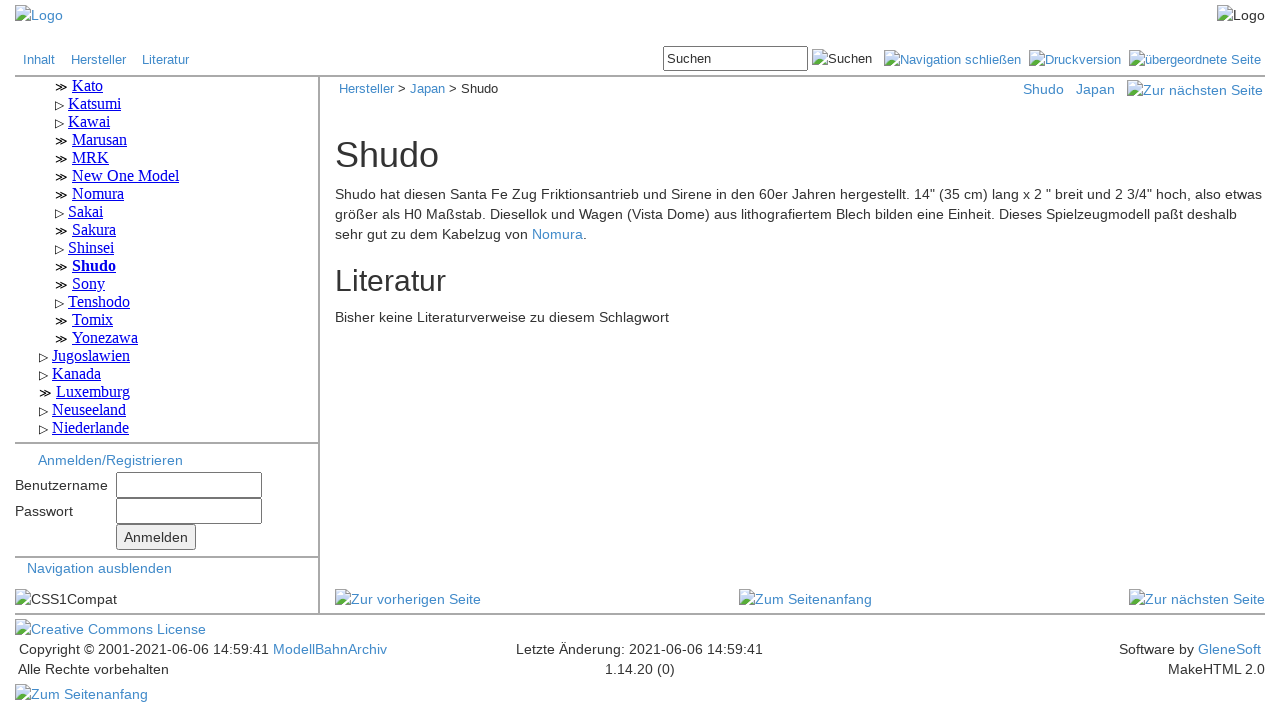

--- FILE ---
content_type: text/html
request_url: http://www.modellbahnarchiv.de/Modelle/Japan/Shudo/index.shtml
body_size: 4863
content:
<!DOCTYPE html>
<html lang="de">
<head>
	
	<meta name="Generator" content="MakeHTML V2.0.0">
<meta charset="iso-8859-1">



<link rel="shortcut icon" href="/moba.ico">
<link rel="search" type="application/opensearchdescription+xml" href='http://www.modellbahnarchiv.de/opensearch.xml' title="ModellBahnArchiv.net">

<script src="/javascript/common.js"></script>
<!-- JQuery --> 
<link href="/javascript/jQuery/ui/jquery-ui.css" rel="stylesheet" type="text/css">
<script src="/javascript/jQuery/jquery-1.8.2.js"></script>
<script src="/javascript/jQuery/ui/jquery-ui.js"></script>
<script src="/javascript/jQuery/jquery.cookie.js"></script>

<!-- Bootstrap -->
<link href="/javascript/bootstrap/css/bootstrap.css" rel="stylesheet" type="text/css" >
<script src="/javascript/bootstrap/js/bootstrap.min.js"></script>

<!--[if IE]><link media=all href="/css/IEStyle.css" rel=stylesheet type=text/css><![endif]-->

<link href="/css/common.css" rel="stylesheet" type="text/css">










<link href="/css/gallery.css" rel="stylesheet" type="text/css">















<script src="/javascript/jQuery/fancybox/source/jquery.fancybox.pack.js?v=2.1.5"></script>
<link href="/javascript/jQuery/fancybox/source/jquery.fancybox.css?v=2.1.5" rel="stylesheet" type="text/css">
<link href="/javascript/jQuery/fancybox/source/helpers/jquery.fancybox-buttons.css?v=1.0.5" rel="stylesheet" type="text/css" media="screen" />
<script src="/javascript/jQuery/fancybox/source/helpers/jquery.fancybox-buttons.js?v=1.0.5"></script>















	
	
	
	
	
	
	
	
	
	
	
	
	
	
	









	


	


	


	


	


	







	



    



	



<style>
.copyright {display:none;}
.logo {display:none;}
</style>




<title>Shudo</title>	
<!-- this page originated from http://www.modellbahnarchiv.de/include/frame.shtml -->

</head>
<body>
	<div class="container-fluid">
	
		<a name="_top"></a>

<!--   H E A D E R   -->


<!--   L O G O L E I S T E   -->





<div class="row" style="background-image:url('/images/schiene.gif'); margin-left:0px; margin-right:0px; margin-top:4px">
	<div class="col-xs-2" style="padding-left:0px;">
		<a href='http://www.modellbahnarchiv.de/index.shtml'><img src="/images/mba.gif" width="130" height="66" alt="Logo"></a>
    </div>
	<div class="col-xs-1">
		<a href="/cgi-bin/getLogo.pl" onclick="return false;" onmouseover="return true;" style="text-decoration:none; cursor:default"><font size="-2" color="#FFFFFF">.</font></a><br><a href="/special/getLogo.shtml" onclick="return false;" onmouseover="return true;" style="text-decoration:none; cursor:default"><font size="-2" color="#FFFFFF">.</font></a>
    </div>
	<div class="col-xs-9" style="text-align:right; padding-right:0px;">
		<img src="/images/loko.gif" width="242" height="66" alt="Logo">
    </div>
</div>





<!--   L I N K / B U T T O N L E I S T E   -->



<div class="row">
	<div class="col-xs-6">
		<div style="font-size:10pt; vertical-align:middle; text-align:left; padding-top:6px;">&nbsp;
			<a href="/index.shtml"          >Inhalt</a>&nbsp; &nbsp;
			<a href="/Modelle/index.shtml"  >Hersteller</a>&nbsp; &nbsp;
			<a href="/Literatur/index.shtml">Literatur</a>&nbsp; &nbsp;

<!--        <a href="/mediawiki/index.php"  >Wiki</a>&nbsp; &nbsp; -->
<!--		<a href="http://modellbahnarchiv.wordpress.com/" target="blank">Blog</a>&nbsp; &nbsp; -->
<!--		<a href="/Help/index.shtml"      >Hilfe</a>&nbsp; &nbsp; -->
		</div>
    </div>
	
	<div class="col-xs-6">
		<div style="font-size:10pt; vertical-align:middle; text-align:right; padding-top:2px; padding-bottom:4px;">




			<form action="/cgi-bin/search.pl" method="post" style="display:inline;">
				<input id="SearchInput" type="text" size="16" name="query" value="Suchen">
				<input type="image" src="/images/search.gif" alt="Suchen" title="Suchen">&nbsp;&nbsp;
				<input type="hidden" name="referer" value='/Modelle/Japan/Shudo/index.shtml'>
			</form>



			<a href='/Modelle/Japan/Shudo/index.shtml/NoMenu' title="Menüspalte schließen"><img src="/images/ivan.gif" height="17" width="17" alt="Navigation schlie&szlig;en"></a>&nbsp;
			<a href='/Modelle/Japan/Shudo/index.shtml/Print' title="Druckversion" target="_blank"><img src="/images/print.gif" height="17" width="17" alt="Druckversion"></a>&nbsp;
			<a href='/Modelle/Japan/index.shtml' title="&uuml;bergeordnete Seite"><img src="/images/parent.gif" height="17" width="17" alt="&uuml;bergeordnete Seite"></a>&nbsp;



		</div>
    </div>
</div>



<!--   E N D E   L I N K / B U T T O N L E I S T E   -->

<div class="row" style="border-bottom:2px solid #AAA; margin-left:0px; margin-right:0px;">
</div>



<!--   E N D E   H E A D E R   -->

<div class="row">

<!--   N A V I G A T I O N   -->



	<div class="col-xs-3 navi" id="navi" style="border-right:2px solid #AAA; padding-right:0px;">
	
        <div style="border-bottom:2px solid #AAA;">
			<iframe name="MenuFrame" src='/menu/guest.shtml?1_14_20' height="360px" width="100%" style="border: none; overflow: scroll;"></iframe>
        </div>
		


		


<!-- #if expr="${PAGE_STATE} = Template" -->
<!-- #else -->				
		<div style="border-bottom:2px solid #AAA; padding-top:6px; padding-bottom:4px">

			<img src="/images/user.gif" width="16" height="16" style="vertical-align:middle">&nbsp;			
			<a title="Anmelden oder Benutzerkonto erstellen" href='/Verwaltung/login.shtml'>Anmelden/Registrieren</a>

			<div style="padding-top:2px; padding-bottom:2px">
				<form action="/cgi-bin/AuthLogin.pl" method="post" name="Login">
					<table>
						<tr>
							<td>Benutzername&nbsp;&nbsp;</td>
							<td><input id="LoginUsername" maxlength="64" name="user" size="16" tabindex="1" type="text"/></td>
						</tr>
						<tr>
							<td>Passwort</td>
							<td><input id="LoginPassword" maxlength="64" name="pwd" size="16" tabindex="2" type="password"/></td>
						</tr>
						<tr>
							<td></td>
							<td><input tabindex="3" type="submit" value="Anmelden" /></td>
						</tr>
					</table>
					<input name="doc_id" type="hidden" value='1.14.20' />
				</form>
			</div>
				   
		</div>

<!-- #endif --> 


		<ul style="margin-left:16px; margin-right:0px; padding-left:16px; padding-right:0px; list-style:none; text-indent:-24px;">
			<li><span class='iconleft'>&nbsp;</span><a href="javascript:toggleNaviButton();">Navigation ausblenden</a></li>
		</ul>
	</div>


<!--   E N D E   N A V I G A T I O N   -->


	<div class="col-xs-9 main" style="border-left:2px solid #AAA; margin:-2px;"> 



		<a href="javascript:toggleNaviButton();" title="Navigation einblenden" id="toggleNaviButton" style="display:none">
			<img src="/images/shownavi.png" height="101" width="19" alt="Navigation einblenden" title="Navigation einblenden"></a>




		<div style="width:100%; padding-top:4px; padding-bottom:4px; padding-left:4px; text-align:left;">
			<span style="float:left; font-size:10pt;">
				<a href='/Modelle/index.shtml'>Hersteller</a> &gt;&nbsp;<a href='/Modelle/Japan/index.shtml'>Japan</a> &gt;&nbsp;Shudo
			</span>
			<span style="float:right;">

			  <span>
			
				<span class="keybutton"><a href="/special/getLitKeyword.shtml?keyword=Shudo&doc_id=1.14.20">Shudo</a></span>&nbsp;&nbsp;
			
			
				<span class="catbutton"><a href="/special/getLitCategory.shtml?category=Japan&doc_id=1.14.20">Japan</a></span>&nbsp;&nbsp;
			
			  </span>


				<a href='/Modelle/Japan/Sony/index.shtml' title="Zur nächsten Seite"><img src="/images/pagenext.gif" alt="Zur nächsten Seite"></a>
			</span>

		</div>
		<br>



<div style="margin-bottom:12px;">

</div>		




<!--   H A U P T F E N S T E R   -->
		<div id="main">
	

	
		<TABLE summary="">
            <TBODY>
                <TR>
                    <TD>
                        <IMG alt="" class="logo" height="58"
                            src="/Modelle/Japan/Shudo/Shudo.jpg" width="142">
                    </TD>
                    <TD width="100%">
                        <H1>Shudo</H1>
                    </TD>
                    <TD>
                        <IMG alt="" class="logo" height="58"
                            src="/Modelle/Japan/Shudo/Shudo.jpg" width="142">
                    </TD>
                </TR>
            </TBODY>
        </TABLE>

        <P>Shudo hat diesen Santa Fe Zug Friktionsantrieb und Sirene in den 60er Jahren hergestellt. 14" (35 cm) lang x 2 " breit und 2 3/4" hoch, also etwas größer als H0 Maßstab. Diesellok und Wagen (Vista Dome) aus lithografiertem Blech bilden eine Einheit. Dieses Spielzeugmodell paßt deshalb sehr gut zu dem Kabelzug von <A href="/Modelle/Japan/Nomura/index.shtml">Nomura</A>.</P>
        <DIV>
            
        </DIV>
        <DIV>
            
        </DIV>
        <DIV>
            
        </DIV>
        <H2>Literatur</H2>
        <DIV>
            
            





















	<P>Bisher keine Literaturverweise zu diesem Schlagwort</P>



            
        </DIV>	
		
	

	
		<!--   E N D E   H A U P T F E N S T E R   -->
		</div> <!-- id="main" -->
	</div> <!-- col -->
</div> <!-- row -->


<div class="row">

	<div class="col-xs-3 navi" style="border-right:2px solid #AAA; padding-right:0px;">


		<div id="cssCompat" style="padding-bottom:4px;">
		<script>
		$(document).ready(function() {
			var mode = document.compatMode;
			if (mode == "CSS1Compat") {
				$('#cssCompat').append("<img src='/images/css1compat.gif' alt='" + mode + "'>");
			}
			else {
				$('#cssCompat').append("<img src='/images/backcompat.gif' alt='" + mode + "'>");
			}
		});
		</script>
		</div>
	</div>
	<div class="col-xs-9 main">





		<div style="width:100%; text-align:center; padding-bottom:2px;">
			<span style="float:left;">

				<a href='/Modelle/Japan/Shinsei/list.shtml' title="Zur vorherigen Seite"><img src="/images/pagelast.gif" alt="Zur vorherigen Seite"></a>

			</span>
			<span style="display:inline-block; position:relative;">
				<a href="#_top" title="Zum Seitenanfang"><img src="/images/top.gif" alt="Zum Seitenanfang"></a>
			</span>
			<span style="float:right;">

				<a href='/Modelle/Japan/Sony/index.shtml' title="Zur nächsten Seite"><img src="/images/pagenext.gif" alt="Zur nächsten Seite"></a>

			</span>
		</div>

	</div>
</div>


<!--   F O O T E R   -->


<div class="row" style="border-bottom:2px solid #AAA; margin-left:0px; margin-right:0px;">
</div>


<div class="row" style="padding-top:2px">
	<div class="col-xs-4 tail2" style="text-align:left;">
		<a href="http://creativecommons.org/licenses/by-nc-sa/3.0/de/" target="_blank"><img alt="Creative Commons License" style="border-width:0" src="/images/CC-BY-NC-SA_80x15.png" /></a>
	</div>
	<div class="col-xs-4 tail2" style="text-align:center;">
		<a href="/Verwaltung/Impressum/Impressum.shtml"><img src="/images/Impressum.png" alt=""></a>
	</div>
	<div class="col-xs-4 tail2" style="text-align:right;">
		<a href='/Verwaltung/feedback.shtml?/Modelle/Japan/Shudo/index.shtml'><img src='/images/Webmaster.png' alt=""></a>&nbsp;
	</div>
</div>
<div class="row">
	<div class="col-xs-4 tail2" style="text-align:left;">
		&nbsp;Copyright &copy; 2001-2021-06-06 14:59:41<a href='http://www.modellbahnarchiv.de'>&nbsp;ModellBahnArchiv</a>
	</div>
	<div class="col-xs-4 tail2" style="text-align:center;">
		Letzte Änderung: 2021-06-06 14:59:41
	</div>
	<div class="col-xs-4 tail2" style="text-align:right;">
		Software by <a href="http://www.glenesoft.com" target="_blank" class="tail2">GleneSoft</a>&nbsp;
	</div>
</div>
<div class="row" style="padding-bottom:4px">
	<div class="col-xs-4 tail2" style="text-align:left;">
		&nbsp;Alle Rechte vorbehalten<a href="/cgi-bin/getMail.pl" onclick="return false;" onmouseover="return true;" style="text-decoration:none; cursor:default"><font size="-2" color="white">.</font></a>
	</div>
	<div class="col-xs-4 tail2" style="text-align:center;">
		1.14.20 (0)
	</div>
	<div class="col-xs-4 tail2" style="text-align:right;">
		MakeHTML 2.0
	</div>
</div>

<a href="#" class="back-to-top">
	<img src="/images/scrolltop.png" height="34" width="30" alt="Zum Seitenanfang" title="Zum Seitenanfang"></a>




<!--   E N D E   F O O T E R   -->

	
	
	
	</div>	

	<script>
/* <![CDATA[ */

jQuery(document).ready(function() {
    var offset = 120;
    var duration = 200;
    jQuery(window).scroll(function() {
        if (jQuery(this).scrollTop() > offset) {
            jQuery('.back-to-top').fadeIn(duration);
        } else {
            jQuery('.back-to-top').fadeOut(duration);
        }
    });
    
    jQuery('.back-to-top').click(function(event) {
        event.preventDefault();
        jQuery('html, body').animate({scrollTop: 0}, duration);
        return false;
    })

    jQuery('#authlogin').click(function(event) {
        event.preventDefault();
		$( "#authlogin" ).val("");
        return false;
    })
	
	var defaultTextSearchInput = $("#SearchInput").val(); // "Suchen"
	$("#SearchInput").blur(function(){
		if($(this).val()==""){
			$(this).val(defaultTextSearchInput);
		}
	});
	$("#SearchInput").focus(function(){
		if (defaultTextSearchInput === null){
			defaultTextSearchInput = $("#SearchInput").val();
		}
		if($(this).val() == defaultTextSearchInput){
			$(this).val("");
		}
	});

    if ($.cookie("toggleNavi") === 'false') {
		$( ".navi" ).hide();
		$(".main").removeClass("col-xs-9"); 
		$(".main").addClass("col-xs-12");
		$(".main").css("padding-left","21px");
		$( "#toggleNaviButton" ).show();
	}
	else { 
		$( ".navi" ).show();
		$(".main").removeClass("col-xs-12"); 
		$(".main").addClass("col-xs-9");
		$(".main").css("padding-left","");
		$( "#toggleNaviButton" ).hide();
	}
	
	//jQuery(document).tooltip();
	
	






    $('.zoom').hover(function() {
        $(this).addClass('transition');
 
    }, function() {
        $(this).removeClass('transition');
    });
});





function toggleNaviButton() {
	$(".navi").toggle();  
	$(".main").removeClass($('#navi').is(":visible") ? "col-xs-12" : "col-xs-9"); 
	$(".main").addClass(   $('#navi').is(":visible") ? "col-xs-9" : "col-xs-12");
	$(".main").css("padding-left", $('#navi').is(":visible") ? "" : "21px");
	$("#toggleNaviButton").toggle();
	$.cookie("toggleNavi", $('#navi').is(":visible") ? 'true' : 'false' , {path: "/"});
    window.dispatchEvent(new Event('resize'));
}

/* ]]> */
</script>


</body>
</html>

--- FILE ---
content_type: text/html
request_url: http://www.modellbahnarchiv.de/menu/guest.shtml?1_14_20
body_size: 23689
content:
<!DOCTYPE HTML PUBLIC "-//W3C//DTD HTML 4.01 Transitional//EN" "http://www.w3.org/TR/html4/loose.dtd">
<html>
<head>
<meta name="robots" content="noindex">
<meta http-equiv="Content-Type" content="text/html; charset=iso-8859-1">
<meta http-equiv="Content-Style-Type" content="text/css">
<link href="/css/common.css" rel="stylesheet" type="text/css">
<script src="/javascript/jQuery/jquery-1.8.2.js"></script>
<style>
ul, #navigation { list-style-type: none; }
#navigation { margin: 0; padding: 0; }
.navi { padding-left: 16px; }

.iconopen { cursor: pointer; user-select: none; }
.iconopen::before  { content: "\25B7"; color: black; display: inline-block; font-size:75%; margin-right: 4px; }
.iconclose::before { content: "\25BD"; color: black; display: inline-block; font-size:75%; margin-right: 4px; }
.iconnone::before  { content: "\226B"; color: black; display: inline-block; font-size:75%; margin-right: 4px; }

.nested { display: none; }
.active { display: block; }
</style>
<title>Menu</title>
</head>
<body>
<ul class='navi' id='navigation'>
    <li id='1'><span class='iconopen'></span><a href='/Modelle/index.shtml' target='_top'>Hersteller</a>
        <ul class='navi nested'>
            <li id='1_1'><span class='iconopen'></span><a href='/Modelle/Argentinien/index.shtml' target='_top'>Argentinien</a>
                <ul class='navi nested'>
                    <li id='1_1_1'><span class='iconnone'></span><a href='/Modelle/Argentinien/Alema/index.shtml' target='_top'>Alema</a></li>
                    <li id='1_1_2'><span class='iconnone'></span><a href='/Modelle/Argentinien/Duvaz/index.shtml' target='_top'>Duvaz </a></li>
                    <li id='1_1_3'><span class='iconnone'></span><a href='/Modelle/Argentinien/Elektro/index.shtml' target='_top'>Elektro</a></li>
                    <li id='1_1_4'><span class='iconopen'></span><a href='/Modelle/Argentinien/Matarazzo/index.shtml' target='_top'>Matarazzo</a>
                        <ul class='navi nested'>
                            <li id='1_1_4_1'><span class='iconnone'></span><a href='/Modelle/Argentinien/Matarazzo/catalog.shtml' target='_top'>Kataloge</a></li>
                        </ul>
                    </li>
                    <li id='1_1_5'><span class='iconnone'></span><a href='/Modelle/Argentinien/Raltren/index.shtml' target='_top'>Raltren</a></li>
                </ul>
            </li>
            <li id='1_2'><span class='iconopen'></span><a href='/Modelle/Australien/index.shtml' target='_top'>Australien</a>
                <ul class='navi nested'>
                    <li id='1_2_1'><span class='iconnone'></span><a href='/Modelle/Australien/Austral/index.shtml' target='_top'>Austral</a></li>
                    <li id='1_2_2'><span class='iconopen'></span><a href='/Modelle/Australien/Ferris/index.shtml' target='_top'>Ferris</a>
                        <ul class='navi nested'>
                            <li id='1_2_2_1'><span class='iconnone'></span><a href='/Modelle/Australien/Ferris/catalog.shtml' target='_top'>Kataloge</a></li>
                        </ul>
                    </li>
                    <li id='1_2_3'><span class='iconnone'></span><a href='/Modelle/Australien/Minimodels/index.shtml' target='_top'>Minimodels</a></li>
                    <li id='1_2_4'><span class='iconopen'></span><a href='/Modelle/Australien/Robilt/index.shtml' target='_top'>Robilt</a>
                        <ul class='navi nested'>
                            <li id='1_2_4_1'><span class='iconnone'></span><a href='/Modelle/Australien/Robilt/catalog.shtml' target='_top'>Kataloge</a></li>
                        </ul>
                    </li>
                    <li id='1_2_5'><span class='iconopen'></span><a href='/Modelle/Australien/Triang/index.shtml' target='_top'>Triang</a>
                        <ul class='navi nested'>
                            <li id='1_2_5_1'><span class='iconnone'></span><a href='/Modelle/Australien/Triang/catalog.shtml' target='_top'>Kataloge</a></li>
                        </ul>
                    </li>
                </ul>
            </li>
            <li id='1_3'><span class='iconopen'></span><a href='/Modelle/Belgien/index.shtml' target='_top'>Belgien</a>
                <ul class='navi nested'>
                    <li id='1_3_1'><span class='iconnone'></span><a href='/Modelle/Belgien/Adria/index.shtml' target='_top'>Adria</a></li>
                    <li id='1_3_2'><span class='iconopen'></span><a href='/Modelle/Belgien/CAM/index.shtml' target='_top'>CAM</a>
                        <ul class='navi nested'>
                            <li id='1_3_2_1'><span class='iconnone'></span><a href='/Modelle/Belgien/CAM/catalog.shtml' target='_top'>Kataloge</a></li>
                        </ul>
                    </li>
                    <li id='1_3_3'><span class='iconopen'></span><a href='/Modelle/Belgien/Codaco/index.shtml' target='_top'>Codaco</a>
                        <ul class='navi nested'>
                            <li id='1_3_3_1'><span class='iconnone'></span><a href='/Modelle/Belgien/Codaco/catalog.shtml' target='_top'>Kataloge</a></li>
                        </ul>
                    </li>
                    <li id='1_3_4'><span class='iconopen'></span><a href='/Modelle/Belgien/DGH/index.shtml' target='_top'>D.G.H.</a>
                        <ul class='navi nested'>
                            <li id='1_3_4_1'><span class='iconnone'></span><a href='/Modelle/Belgien/DGH/catalog.shtml' target='_top'>Kataloge</a></li>
                        </ul>
                    </li>
                    <li id='1_3_5'><span class='iconopen'></span><a href='/Modelle/Belgien/Distlertoys/index.shtml' target='_top'>Distlertoys</a>
                        <ul class='navi nested'>
                            <li id='1_3_5_1'><span class='iconnone'></span><a href='/Modelle/Belgien/Distlertoys/catalog.shtml' target='_top'>Kataloge</a></li>
                        </ul>
                    </li>
                    <li id='1_3_6'><span class='iconopen'></span><a href='/Modelle/Belgien/Elec/index.shtml' target='_top'>Elec</a>
                        <ul class='navi nested'>
                            <li id='1_3_6_1'><span class='iconnone'></span><a href='/Modelle/Belgien/Elec/catalog.shtml' target='_top'>Kataloge</a></li>
                            <li id='1_3_6_2'><span class='iconnone'></span><a href='/Modelle/Belgien/Elec/list.shtml' target='_top'>Modelle</a></li>
                        </ul>
                    </li>
                    <li id='1_3_7'><span class='iconopen'></span><a href='/Modelle/Belgien/Gils/index.shtml' target='_top'>Gils</a>
                        <ul class='navi nested'>
                            <li id='1_3_7_1'><span class='iconnone'></span><a href='/Modelle/Belgien/Gils/catalog.shtml' target='_top'>Kataloge</a></li>
                        </ul>
                    </li>
                </ul>
            </li>
            <li id='1_4'><span class='iconopen'></span><a href='/Modelle/Brasilien/index.shtml' target='_top'>Brasilien</a>
                <ul class='navi nested'>
                    <li id='1_4_1'><span class='iconopen'></span><a href='/Modelle/Brasilien/ATMA/index.shtml' target='_top'>ATMA</a>
                        <ul class='navi nested'>
                            <li id='1_4_1_1'><span class='iconnone'></span><a href='/Modelle/Brasilien/ATMA/catalog.shtml' target='_top'>Kataloge</a></li>
                        </ul>
                    </li>
                    <li id='1_4_2'><span class='iconnone'></span><a href='/Modelle/Brasilien/Estrela/index.shtml' target='_top'>Estrela</a></li>
                    <li id='1_4_3'><span class='iconnone'></span><a href='/Modelle/Brasilien/Frateschi/index.shtml' target='_top'>Frateschi</a></li>
                    <li id='1_4_4'><span class='iconnone'></span><a href='/Modelle/Brasilien/Metalma/index.shtml' target='_top'>Metalma</a></li>
                    <li id='1_4_5'><span class='iconnone'></span><a href='/Modelle/Brasilien/MIRIM/index.shtml' target='_top'>MIRIM</a></li>
                    <li id='1_4_6'><span class='iconnone'></span><a href='/Modelle/Brasilien/Pioneer/index.shtml' target='_top'>Pioneer</a></li>
                </ul>
            </li>
            <li id='1_5'><span class='iconopen'></span><a href='/Modelle/Chile/index.shtml' target='_top'>Chile</a>
                <ul class='navi nested'>
                    <li id='1_5_1'><span class='iconnone'></span><a href='/Modelle/Chile/Doggenweiler/index.shtml' target='_top'>Doggenweiler</a></li>
                </ul>
            </li>
            <li id='1_6'><span class='iconopen'></span><a href='/Modelle/Daenemark/index.shtml' target='_top'>Dänemark</a>
                <ul class='navi nested'>
                    <li id='1_6_1'><span class='iconopen'></span><a href='/Modelle/Daenemark/Arrow/index.shtml' target='_top'>Arrow</a>
                        <ul class='navi nested'>
                            <li id='1_6_1_1'><span class='iconnone'></span><a href='/Modelle/Daenemark/Arrow/catalog.shtml' target='_top'>Kataloge</a></li>
                        </ul>
                    </li>
                    <li id='1_6_2'><span class='iconopen'></span><a href='/Modelle/Daenemark/Bodan/index.shtml' target='_top'>Bodan</a>
                        <ul class='navi nested'>
                            <li id='1_6_2_1'><span class='iconnone'></span><a href='/Modelle/Daenemark/Bodan/catalog.shtml' target='_top'>Kataloge</a></li>
                        </ul>
                    </li>
                    <li id='1_6_3'><span class='iconopen'></span><a href='/Modelle/Daenemark/DSB/index.shtml' target='_top'>DSB</a>
                        <ul class='navi nested'>
                            <li id='1_6_3_1'><span class='iconnone'></span><a href='/Modelle/Daenemark/DSB/catalog.shtml' target='_top'>Kataloge</a></li>
                        </ul>
                    </li>
                    <li id='1_6_4'><span class='iconopen'></span><a href='/Modelle/Daenemark/egcModel/index.shtml' target='_top'>egc Model</a>
                        <ul class='navi nested'>
                            <li id='1_6_4_1'><span class='iconnone'></span><a href='/Modelle/Daenemark/egcModel/catalog.shtml' target='_top'>Kataloge</a></li>
                        </ul>
                    </li>
                    <li id='1_6_5'><span class='iconnone'></span><a href='/Modelle/Daenemark/Game/index.shtml' target='_top'>Game</a></li>
                    <li id='1_6_6'><span class='iconopen'></span><a href='/Modelle/Daenemark/H0System/index.shtml' target='_top'>H0System</a>
                        <ul class='navi nested'>
                            <li id='1_6_6_1'><span class='iconnone'></span><a href='/Modelle/Daenemark/H0System/catalog.shtml' target='_top'>Kataloge</a></li>
                        </ul>
                    </li>
                    <li id='1_6_7'><span class='iconopen'></span><a href='/Modelle/Daenemark/Heljan/index.shtml' target='_top'>Heljan</a>
                        <ul class='navi nested'>
                            <li id='1_6_7_1'><span class='iconnone'></span><a href='/Modelle/Daenemark/Heljan/catalog.shtml' target='_top'>Kataloge</a></li>
                        </ul>
                    </li>
                    <li id='1_6_8'><span class='iconopen'></span><a href='/Modelle/Daenemark/HSV/index.shtml' target='_top'>HSV</a>
                        <ul class='navi nested'>
                            <li id='1_6_8_1'><span class='iconnone'></span><a href='/Modelle/Daenemark/HSV/catalog.shtml' target='_top'>Kataloge</a></li>
                        </ul>
                    </li>
                    <li id='1_6_9'><span class='iconopen'></span><a href='/Modelle/Daenemark/Lego/index.shtml' target='_top'>Lego</a>
                        <ul class='navi nested'>
                            <li id='1_6_9_1'><span class='iconnone'></span><a href='/Modelle/Daenemark/Lego/catalog.shtml' target='_top'>Kataloge</a></li>
                            <li id='1_6_9_2'><span class='iconnone'></span><a href='/Modelle/Daenemark/Lego/list.shtml' target='_top'>Modelle</a></li>
                        </ul>
                    </li>
                    <li id='1_6_10'><span class='iconopen'></span><a href='/Modelle/Daenemark/Long/index.shtml' target='_top'>Long</a>
                        <ul class='navi nested'>
                            <li id='1_6_10_1'><span class='iconnone'></span><a href='/Modelle/Daenemark/Long/catalog.shtml' target='_top'>Kataloge</a></li>
                        </ul>
                    </li>
                    <li id='1_6_11'><span class='iconopen'></span><a href='/Modelle/Daenemark/LYCO/index.shtml' target='_top'>LYCO</a>
                        <ul class='navi nested'>
                            <li id='1_6_11_1'><span class='iconnone'></span><a href='/Modelle/Daenemark/LYCO/catalog.shtml' target='_top'>Kataloge</a></li>
                        </ul>
                    </li>
                    <li id='1_6_12'><span class='iconnone'></span><a href='/Modelle/Daenemark/Mich/index.shtml' target='_top'>Mich (OM)</a></li>
                    <li id='1_6_13'><span class='iconnone'></span><a href='/Modelle/Daenemark/Micro/index.shtml' target='_top'>Micro</a></li>
                    <li id='1_6_14'><span class='iconopen'></span><a href='/Modelle/Daenemark/ModelJernbane/index.shtml' target='_top'>Model Jernbane</a>
                        <ul class='navi nested'>
                            <li id='1_6_14_1'><span class='iconnone'></span><a href='/Modelle/Daenemark/ModelJernbane/catalog.shtml' target='_top'>Kataloge</a></li>
                        </ul>
                    </li>
                    <li id='1_6_15'><span class='iconnone'></span><a href='/Modelle/Daenemark/Modeltrafik/index.shtml' target='_top'>Modeltrafik</a></li>
                    <li id='1_6_16'><span class='iconopen'></span><a href='/Modelle/Daenemark/Netzler/index.shtml' target='_top'>Netzler</a>
                        <ul class='navi nested'>
                            <li id='1_6_16_1'><span class='iconnone'></span><a href='/Modelle/Daenemark/Netzler/catalog.shtml' target='_top'>Kataloge</a></li>
                        </ul>
                    </li>
                    <li id='1_6_17'><span class='iconopen'></span><a href='/Modelle/Daenemark/Pilot/index.shtml' target='_top'>Pilot</a>
                        <ul class='navi nested'>
                            <li id='1_6_17_1'><span class='iconnone'></span><a href='/Modelle/Daenemark/Pilot/catalog.shtml' target='_top'>Kataloge</a></li>
                            <li id='1_6_17_2'><span class='iconnone'></span><a href='/Modelle/Daenemark/Pilot/list.shtml' target='_top'>Modelle</a></li>
                        </ul>
                    </li>
                    <li id='1_6_18'><span class='iconopen'></span><a href='/Modelle/Daenemark/PionerExpressen/index.shtml' target='_top'>Pionér Expressen</a>
                        <ul class='navi nested'>
                            <li id='1_6_18_1'><span class='iconnone'></span><a href='/Modelle/Daenemark/PionerExpressen/catalog.shtml' target='_top'>Kataloge</a></li>
                        </ul>
                    </li>
                    <li id='1_6_19'><span class='iconopen'></span><a href='/Modelle/Daenemark/Reisler/index.shtml' target='_top'>Reisler</a>
                        <ul class='navi nested'>
                            <li id='1_6_19_1'><span class='iconnone'></span><a href='/Modelle/Daenemark/Reisler/catalog.shtml' target='_top'>Kataloge</a></li>
                        </ul>
                    </li>
                    <li id='1_6_20'><span class='iconopen'></span><a href='/Modelle/Daenemark/Remo/index.shtml' target='_top'>Remo</a>
                        <ul class='navi nested'>
                            <li id='1_6_20_1'><span class='iconnone'></span><a href='/Modelle/Daenemark/Remo/catalog.shtml' target='_top'>Kataloge</a></li>
                        </ul>
                    </li>
                    <li id='1_6_21'><span class='iconnone'></span><a href='/Modelle/Daenemark/SHI/index.shtml' target='_top'>SHI</a></li>
                    <li id='1_6_22'><span class='iconopen'></span><a href='/Modelle/Daenemark/Tekno/index.shtml' target='_top'>Tekno</a>
                        <ul class='navi nested'>
                            <li id='1_6_22_1'><span class='iconnone'></span><a href='/Modelle/Daenemark/Tekno/catalog.shtml' target='_top'>Kataloge</a></li>
                        </ul>
                    </li>
                    <li id='1_6_23'><span class='iconopen'></span><a href='/Modelle/Daenemark/Wittrock/index.shtml' target='_top'>Wittrock</a>
                        <ul class='navi nested'>
                            <li id='1_6_23_1'><span class='iconnone'></span><a href='/Modelle/Daenemark/Wittrock/catalog.shtml' target='_top'>Kataloge</a></li>
                        </ul>
                    </li>
                    <li id='1_6_24'><span class='iconopen'></span><a href='/Modelle/Daenemark/Handel/index.shtml' target='_top'>Fachhandel</a>
                        <ul class='navi nested'>
                            <li id='1_6_24_1'><span class='iconnone'></span><a href='/Modelle/Daenemark/Handel/catalog.shtml' target='_top'>Kataloge</a></li>
                        </ul>
                    </li>
                </ul>
            </li>
            <li id='1_7'><span class='iconopen'></span><a href='/Modelle/Deutschland/index.shtml' target='_top'>Deutschland</a>
                <ul class='navi nested'>
                    <li id='1_7_1'><span class='iconnone'></span><a href='/Modelle/Deutschland/ABJBetz/index.shtml' target='_top'>ABJ Betz</a></li>
                    <li id='1_7_2'><span class='iconopen'></span><a href='/Modelle/Deutschland/Anke/index.shtml' target='_top'>Anke</a>
                        <ul class='navi nested'>
                            <li id='1_7_2_1'><span class='iconnone'></span><a href='/Modelle/Deutschland/Anke/catalog.shtml' target='_top'>Kataloge</a></li>
                        </ul>
                    </li>
                    <li id='1_7_3'><span class='iconnone'></span><a href='/Modelle/Deutschland/Ari/index.shtml' target='_top'>Ari</a></li>
                    <li id='1_7_4'><span class='iconopen'></span><a href='/Modelle/Deutschland/Arnold/index.shtml' target='_top'>Arnold</a>
                        <ul class='navi nested'>
                            <li id='1_7_4_1'><span class='iconnone'></span><a href='/Modelle/Deutschland/Arnold/catalog.shtml' target='_top'>Kataloge</a></li>
                        </ul>
                    </li>
                    <li id='1_7_5'><span class='iconopen'></span><a href='/Modelle/Deutschland/Auhagen/index.shtml' target='_top'>Auhagen</a>
                        <ul class='navi nested'>
                            <li id='1_7_5_1'><span class='iconnone'></span><a href='/Modelle/Deutschland/Auhagen/catalog.shtml' target='_top'>Kataloge</a></li>
                        </ul>
                    </li>
                    <li id='1_7_6'><span class='iconnone'></span><a href='/Modelle/Deutschland/Bartsch/index.shtml' target='_top'>Bartsch</a></li>
                    <li id='1_7_7'><span class='iconopen'></span><a href='/Modelle/Deutschland/Beckh/index.shtml' target='_top'>Beckh</a>
                        <ul class='navi nested'>
                            <li id='1_7_7_1'><span class='iconnone'></span><a href='/Modelle/Deutschland/Beckh/catalog.shtml' target='_top'>Kataloge</a></li>
                        </ul>
                    </li>
                    <li id='1_7_8'><span class='iconopen'></span><a href='/Modelle/Deutschland/Berendt/index.shtml' target='_top'>Berendt</a>
                        <ul class='navi nested'>
                            <li id='1_7_8_1'><span class='iconnone'></span><a href='/Modelle/Deutschland/Berendt/catalog.shtml' target='_top'>Kataloge</a></li>
                        </ul>
                    </li>
                    <li id='1_7_9'><span class='iconopen'></span><a href='/Modelle/Deutschland/Biller/index.shtml' target='_top'>Biller</a>
                        <ul class='navi nested'>
                            <li id='1_7_9_1'><span class='iconnone'></span><a href='/Modelle/Deutschland/Biller/catalog.shtml' target='_top'>Kataloge</a></li>
                        </ul>
                    </li>
                    <li id='1_7_10'><span class='iconopen'></span><a href='/Modelle/Deutschland/Bing/index.shtml' target='_top'>Bing</a>
                        <ul class='navi nested'>
                            <li id='1_7_10_1'><span class='iconnone'></span><a href='/Modelle/Deutschland/Bing/catalog.shtml' target='_top'>Kataloge</a></li>
                        </ul>
                    </li>
                    <li id='1_7_11'><span class='iconopen'></span><a href='/Modelle/Deutschland/Blechschmidt/index.shtml' target='_top'>Blechschmidt</a>
                        <ul class='navi nested'>
                            <li id='1_7_11_1'><span class='iconnone'></span><a href='/Modelle/Deutschland/Blechschmidt/catalog.shtml' target='_top'>Kataloge</a></li>
                        </ul>
                    </li>
                    <li id='1_7_12'><span class='iconnone'></span><a href='/Modelle/Deutschland/Bock/index.shtml' target='_top'>Bock</a></li>
                    <li id='1_7_13'><span class='iconnone'></span><a href='/Modelle/Deutschland/Boja/index.shtml' target='_top'>Boja</a></li>
                    <li id='1_7_14'><span class='iconopen'></span><a href='/Modelle/Deutschland/Boettcher/index.shtml' target='_top'>Böttcher</a>
                        <ul class='navi nested'>
                            <li id='1_7_14_1'><span class='iconnone'></span><a href='/Modelle/Deutschland/Boettcher/catalog.shtml' target='_top'>Kataloge</a></li>
                        </ul>
                    </li>
                    <li id='1_7_15'><span class='iconopen'></span><a href='/Modelle/Deutschland/Brawa/index.shtml' target='_top'>Brawa</a>
                        <ul class='navi nested'>
                            <li id='1_7_15_1'><span class='iconnone'></span><a href='/Modelle/Deutschland/Brawa/catalog.shtml' target='_top'>Kataloge</a></li>
                            <li id='1_7_15_2'><span class='iconnone'></span><a href='/Modelle/Deutschland/Brawa/list.shtml' target='_top'>Modelle</a></li>
                        </ul>
                    </li>
                    <li id='1_7_16'><span class='iconopen'></span><a href='/Modelle/Deutschland/Bub/index.shtml' target='_top'>Bub</a>
                        <ul class='navi nested'>
                            <li id='1_7_16_1'><span class='iconnone'></span><a href='/Modelle/Deutschland/Bub/catalog.shtml' target='_top'>Kataloge</a></li>
                            <li id='1_7_16_2'><span class='iconnone'></span><a href='/Modelle/Deutschland/Bub/list.shtml' target='_top'>Modelle</a></li>
                            <li id='1_7_16_3'><span class='iconnone'></span><a href='/Modelle/Deutschland/Bub/SpurS.shtml' target='_top'>Spur S</a></li>
                            <li id='1_7_16_4'><span class='iconnone'></span><a href='/Modelle/Deutschland/Bub/automodelle.shtml' target='_top'>Automodelle</a></li>
                        </ul>
                    </li>
                    <li id='1_7_17'><span class='iconopen'></span><a href='/Modelle/Deutschland/Busch/index.shtml' target='_top'>Busch</a>
                        <ul class='navi nested'>
                            <li id='1_7_17_1'><span class='iconnone'></span><a href='/Modelle/Deutschland/Busch/catalog.shtml' target='_top'>Kataloge</a></li>
                        </ul>
                    </li>
                    <li id='1_7_18'><span class='iconopen'></span><a href='/Modelle/Deutschland/Cabo/index.shtml' target='_top'>Cabo</a>
                        <ul class='navi nested'>
                            <li id='1_7_18_1'><span class='iconnone'></span><a href='/Modelle/Deutschland/Cabo/catalog.shtml' target='_top'>Kataloge</a></li>
                        </ul>
                    </li>
                    <li id='1_7_19'><span class='iconopen'></span><a href='/Modelle/Deutschland/Carette/index.shtml' target='_top'>Carette</a>
                        <ul class='navi nested'>
                            <li id='1_7_19_1'><span class='iconnone'></span><a href='/Modelle/Deutschland/Carette/catalog.shtml' target='_top'>Kataloge</a></li>
                        </ul>
                    </li>
                    <li id='1_7_20'><span class='iconopen'></span><a href='/Modelle/Deutschland/Conrad/index.shtml' target='_top'>Conrad</a>
                        <ul class='navi nested'>
                            <li id='1_7_20_1'><span class='iconnone'></span><a href='/Modelle/Deutschland/Conrad/catalog.shtml' target='_top'>Kataloge</a></li>
                        </ul>
                    </li>
                    <li id='1_7_21'><span class='iconopen'></span><a href='/Modelle/Deutschland/Creglinger/index.shtml' target='_top'>Creglinger</a>
                        <ul class='navi nested'>
                            <li id='1_7_21_1'><span class='iconnone'></span><a href='/Modelle/Deutschland/Creglinger/catalog.shtml' target='_top'>Kataloge</a></li>
                        </ul>
                    </li>
                    <li id='1_7_22'><span class='iconnone'></span><a href='/Modelle/Deutschland/Cursor/index.shtml' target='_top'>Cursor</a></li>
                    <li id='1_7_23'><span class='iconopen'></span><a href='/Modelle/Deutschland/Dahmer/index.shtml' target='_top'>Dahmer</a>
                        <ul class='navi nested'>
                            <li id='1_7_23_1'><span class='iconnone'></span><a href='/Modelle/Deutschland/Dahmer/catalog.shtml' target='_top'>Kataloge</a></li>
                        </ul>
                    </li>
                    <li id='1_7_24'><span class='iconopen'></span><a href='/Modelle/Deutschland/Dietzel/index.shtml' target='_top'>Dietzel</a>
                        <ul class='navi nested'>
                            <li id='1_7_24_1'><span class='iconnone'></span><a href='/Modelle/Deutschland/Dietzel/catalog.shtml' target='_top'>Kataloge</a></li>
                        </ul>
                    </li>
                    <li id='1_7_25'><span class='iconopen'></span><a href='/Modelle/Deutschland/Distler/index.shtml' target='_top'>Distler</a>
                        <ul class='navi nested'>
                            <li id='1_7_25_1'><span class='iconnone'></span><a href='/Modelle/Deutschland/Distler/catalog.shtml' target='_top'>Kataloge</a></li>
                        </ul>
                    </li>
                    <li id='1_7_26'><span class='iconopen'></span><a href='/Modelle/Deutschland/Doll/index.shtml' target='_top'>Doll</a>
                        <ul class='navi nested'>
                            <li id='1_7_26_1'><span class='iconnone'></span><a href='/Modelle/Deutschland/Doll/catalog.shtml' target='_top'>Kataloge</a></li>
                        </ul>
                    </li>
                    <li id='1_7_27'><span class='iconopen'></span><a href='/Modelle/Deutschland/Dressler/index.shtml' target='_top'>Dressler</a>
                        <ul class='navi nested'>
                            <li id='1_7_27_1'><span class='iconnone'></span><a href='/Modelle/Deutschland/Dressler/catalog.shtml' target='_top'>Kataloge</a></li>
                        </ul>
                    </li>
                    <li id='1_7_28'><span class='iconopen'></span><a href='/Modelle/Deutschland/Dullens/index.shtml' target='_top'>Dullens</a>
                        <ul class='navi nested'>
                            <li id='1_7_28_1'><span class='iconnone'></span><a href='/Modelle/Deutschland/Dullens/catalog.shtml' target='_top'>Kataloge</a></li>
                        </ul>
                    </li>
                    <li id='1_7_29'><span class='iconnone'></span><a href='/Modelle/Deutschland/EAW/index.shtml' target='_top'>EAW</a></li>
                    <li id='1_7_30'><span class='iconopen'></span><a href='/Modelle/Deutschland/Egger/index.shtml' target='_top'>Egger</a>
                        <ul class='navi nested'>
                            <li id='1_7_30_1'><span class='iconnone'></span><a href='/Modelle/Deutschland/Egger/catalog.shtml' target='_top'>Kataloge</a></li>
                        </ul>
                    </li>
                    <li id='1_7_31'><span class='iconopen'></span><a href='/Modelle/Deutschland/Eheim/index.shtml' target='_top'>Eheim</a>
                        <ul class='navi nested'>
                            <li id='1_7_31_1'><span class='iconnone'></span><a href='/Modelle/Deutschland/Eheim/catalog.shtml' target='_top'>Kataloge</a></li>
                            <li id='1_7_31_2'><span class='iconnone'></span><a href='/Modelle/Deutschland/Eheim/Trolley.shtml' target='_top'>Trolley Busse</a></li>
                        </ul>
                    </li>
                    <li id='1_7_32'><span class='iconopen'></span><a href='/Modelle/Deutschland/Ehlcke/index.shtml' target='_top'>Ehlcke</a>
                        <ul class='navi nested'>
                            <li id='1_7_32_1'><span class='iconnone'></span><a href='/Modelle/Deutschland/Ehlcke/catalog.shtml' target='_top'>Kataloge</a></li>
                        </ul>
                    </li>
                    <li id='1_7_33'><span class='iconopen'></span><a href='/Modelle/Deutschland/Erga/index.shtml' target='_top'>Erga</a>
                        <ul class='navi nested'>
                            <li id='1_7_33_1'><span class='iconnone'></span><a href='/Modelle/Deutschland/Erga/catalog.shtml' target='_top'>Kataloge</a></li>
                        </ul>
                    </li>
                    <li id='1_7_34'><span class='iconopen'></span><a href='/Modelle/Deutschland/Espewe/index.shtml' target='_top'>Espewe</a>
                        <ul class='navi nested'>
                            <li id='1_7_34_1'><span class='iconnone'></span><a href='/Modelle/Deutschland/Espewe/catalog.shtml' target='_top'>Kataloge</a></li>
                        </ul>
                    </li>
                    <li id='1_7_35'><span class='iconnone'></span><a href='/Modelle/Deutschland/Fahrbach/index.shtml' target='_top'>Fahrbach</a></li>
                    <li id='1_7_36'><span class='iconopen'></span><a href='/Modelle/Deutschland/Faller/index.shtml' target='_top'>Faller</a>
                        <ul class='navi nested'>
                            <li id='1_7_36_1'><span class='iconnone'></span><a href='/Modelle/Deutschland/Faller/catalog.shtml' target='_top'>Kataloge</a></li>
                            <li id='1_7_36_2'><span class='iconnone'></span><a href='/Modelle/Deutschland/Faller/AMS.shtml' target='_top'>AMS</a></li>
                        </ul>
                    </li>
                    <li id='1_7_37'><span class='iconnone'></span><a href='/Modelle/Deutschland/Femo/index.shtml' target='_top'>Femo</a></li>
                    <li id='1_7_38'><span class='iconnone'></span><a href='/Modelle/Deutschland/Fischer/index.shtml' target='_top'>Fischer</a></li>
                    <li id='1_7_39'><span class='iconopen'></span><a href='/Modelle/Deutschland/Fleischmann/index.shtml' target='_top'>Fleischmann</a>
                        <ul class='navi nested'>
                            <li id='1_7_39_1'><span class='iconnone'></span><a href='/Modelle/Deutschland/Fleischmann/catalog.shtml' target='_top'>Kataloge</a></li>
                            <li id='1_7_39_2'><span class='iconnone'></span><a href='/Modelle/Deutschland/Fleischmann/USA.shtml' target='_top'>Modelle - USA</a></li>
                            <li id='1_7_39_3'><span class='iconnone'></span><a href='/Modelle/Deutschland/Fleischmann/Prototypen.shtml' target='_top'>Prototypen</a></li>
                            <li id='1_7_39_4'><span class='iconnone'></span><a href='/Modelle/Deutschland/Fleischmann/Umbauten.shtml' target='_top'>Umbauten</a></li>
                            <li id='1_7_39_5'><span class='iconnone'></span><a href='/Modelle/Deutschland/Fleischmann/Spur0.shtml' target='_top'>Spur 0</a></li>
                        </ul>
                    </li>
                    <li id='1_7_40'><span class='iconopen'></span><a href='/Modelle/Deutschland/Gama/index.shtml' target='_top'>Gama</a>
                        <ul class='navi nested'>
                            <li id='1_7_40_1'><span class='iconnone'></span><a href='/Modelle/Deutschland/Gama/catalog.shtml' target='_top'>Kataloge</a></li>
                        </ul>
                    </li>
                    <li id='1_7_41'><span class='iconopen'></span><a href='/Modelle/Deutschland/Gebert/index.shtml' target='_top'>Gebert</a>
                        <ul class='navi nested'>
                            <li id='1_7_41_1'><span class='iconnone'></span><a href='/Modelle/Deutschland/Gebert/catalog.shtml' target='_top'>Kataloge</a></li>
                        </ul>
                    </li>
                    <li id='1_7_42'><span class='iconnone'></span><a href='/Modelle/Deutschland/Gescha/index.shtml' target='_top'>Gescha</a></li>
                    <li id='1_7_43'><span class='iconopen'></span><a href='/Modelle/Deutschland/GHG/index.shtml' target='_top'>GHG</a>
                        <ul class='navi nested'>
                            <li id='1_7_43_1'><span class='iconnone'></span><a href='/Modelle/Deutschland/GHG/catalog.shtml' target='_top'>Kataloge</a></li>
                        </ul>
                    </li>
                    <li id='1_7_44'><span class='iconopen'></span><a href='/Modelle/Deutschland/Goeso/index.shtml' target='_top'>Göso</a>
                        <ul class='navi nested'>
                            <li id='1_7_44_1'><span class='iconnone'></span><a href='/Modelle/Deutschland/Goeso/catalog.shtml' target='_top'>Kataloge</a></li>
                        </ul>
                    </li>
                    <li id='1_7_45'><span class='iconopen'></span><a href='/Modelle/Deutschland/Gogtram/index.shtml' target='_top'>Gog-Tram</a>
                        <ul class='navi nested'>
                            <li id='1_7_45_1'><span class='iconnone'></span><a href='/Modelle/Deutschland/Gogtram/catalog.shtml' target='_top'>Kataloge</a></li>
                        </ul>
                    </li>
                    <li id='1_7_46'><span class='iconopen'></span><a href='/Modelle/Deutschland/Graupner/index.shtml' target='_top'>Graupner</a>
                        <ul class='navi nested'>
                            <li id='1_7_46_1'><span class='iconnone'></span><a href='/Modelle/Deutschland/Graupner/catalog.shtml' target='_top'>Kataloge</a></li>
                        </ul>
                    </li>
                    <li id='1_7_47'><span class='iconnone'></span><a href='/Modelle/Deutschland/Grimm/index.shtml' target='_top'>Grimm</a></li>
                    <li id='1_7_48'><span class='iconopen'></span><a href='/Modelle/Deutschland/Groetsch/index.shtml' target='_top'>Grötsch</a>
                        <ul class='navi nested'>
                            <li id='1_7_48_1'><span class='iconnone'></span><a href='/Modelle/Deutschland/Groetsch/catalog.shtml' target='_top'>Kataloge</a></li>
                        </ul>
                    </li>
                    <li id='1_7_49'><span class='iconnone'></span><a href='/Modelle/Deutschland/Guenthermann/index.shtml' target='_top'>Günthermann</a></li>
                    <li id='1_7_50'><span class='iconopen'></span><a href='/Modelle/Deutschland/Guetzold/index.shtml' target='_top'>Gützold</a>
                        <ul class='navi nested'>
                            <li id='1_7_50_1'><span class='iconnone'></span><a href='/Modelle/Deutschland/Guetzold/catalog.shtml' target='_top'>Kataloge</a></li>
                        </ul>
                    </li>
                    <li id='1_7_51'><span class='iconopen'></span><a href='/Modelle/Deutschland/Hammer/index.shtml' target='_top'>Hammer</a>
                        <ul class='navi nested'>
                            <li id='1_7_51_1'><span class='iconnone'></span><a href='/Modelle/Deutschland/Hammer/catalog.shtml' target='_top'>Kataloge</a></li>
                        </ul>
                    </li>
                    <li id='1_7_52'><span class='iconopen'></span><a href='/Modelle/Deutschland/Hamo/index.shtml' target='_top'>Hamo</a>
                        <ul class='navi nested'>
                            <li id='1_7_52_1'><span class='iconnone'></span><a href='/Modelle/Deutschland/Hamo/Straba.shtml' target='_top'>Straßenbahn</a></li>
                            <li id='1_7_52_2'><span class='iconnone'></span><a href='/Modelle/Deutschland/Hamo/Eisenbahn.shtml' target='_top'>Eisenbahn</a></li>
                            <li id='1_7_52_3'><span class='iconnone'></span><a href='/Modelle/Deutschland/Hamo/catalog.shtml' target='_top'>Kataloge</a></li>
                        </ul>
                    </li>
                    <li id='1_7_53'><span class='iconopen'></span><a href='/Modelle/Deutschland/Haug/index.shtml' target='_top'>Haug</a>
                        <ul class='navi nested'>
                            <li id='1_7_53_1'><span class='iconnone'></span><a href='/Modelle/Deutschland/Haug/catalog.shtml' target='_top'>Kataloge</a></li>
                        </ul>
                    </li>
                    <li id='1_7_54'><span class='iconopen'></span><a href='/Modelle/Deutschland/Hausser/index.shtml' target='_top'>Hausser</a>
                        <ul class='navi nested'>
                            <li id='1_7_54_1'><span class='iconnone'></span><a href='/Modelle/Deutschland/Hausser/catalog.shtml' target='_top'>Kataloge</a></li>
                        </ul>
                    </li>
                    <li id='1_7_55'><span class='iconopen'></span><a href='/Modelle/Deutschland/Hehr/index.shtml' target='_top'>Hehr</a>
                        <ul class='navi nested'>
                            <li id='1_7_55_1'><span class='iconnone'></span><a href='/Modelle/Deutschland/Hehr/catalog.shtml' target='_top'>Kataloge</a></li>
                        </ul>
                    </li>
                    <li id='1_7_56'><span class='iconopen'></span><a href='/Modelle/Deutschland/Heinen/index.shtml' target='_top'>Heinen</a>
                        <ul class='navi nested'>
                            <li id='1_7_56_1'><span class='iconnone'></span><a href='/Modelle/Deutschland/Heinen/catalog.shtml' target='_top'>Kataloge</a></li>
                        </ul>
                    </li>
                    <li id='1_7_57'><span class='iconopen'></span><a href='/Modelle/Deutschland/Heinzl/index.shtml' target='_top'>Heinzl</a>
                        <ul class='navi nested'>
                            <li id='1_7_57_1'><span class='iconnone'></span><a href='/Modelle/Deutschland/Heinzl/catalog.shtml' target='_top'>Kataloge</a></li>
                            <li id='1_7_57_2'><span class='iconnone'></span><a href='/Modelle/Deutschland/Heinzl/list.shtml' target='_top'>Modelle</a></li>
                        </ul>
                    </li>
                    <li id='1_7_58'><span class='iconopen'></span><a href='/Modelle/Deutschland/Heki/index.shtml' target='_top'>Heki</a>
                        <ul class='navi nested'>
                            <li id='1_7_58_1'><span class='iconnone'></span><a href='/Modelle/Deutschland/Heki/catalog.shtml' target='_top'>Kataloge</a></li>
                        </ul>
                    </li>
                    <li id='1_7_59'><span class='iconnone'></span><a href='/Modelle/Deutschland/Hels/index.shtml' target='_top'>Hels</a></li>
                    <li id='1_7_60'><span class='iconnone'></span><a href='/Modelle/Deutschland/HenkesUndHerrmann/index.shtml' target='_top'>Henkes und Herrmann</a></li>
                    <li id='1_7_61'><span class='iconopen'></span><a href='/Modelle/Deutschland/Heras/index.shtml' target='_top'>Heras</a>
                        <ul class='navi nested'>
                            <li id='1_7_61_1'><span class='iconnone'></span><a href='/Modelle/Deutschland/Heras/catalog.shtml' target='_top'>Kataloge</a></li>
                        </ul>
                    </li>
                    <li id='1_7_62'><span class='iconopen'></span><a href='/Modelle/Deutschland/Herpa/index.shtml' target='_top'>Herpa</a>
                        <ul class='navi nested'>
                            <li id='1_7_62_1'><span class='iconnone'></span><a href='/Modelle/Deutschland/Herpa/catalog.shtml' target='_top'>Kataloge</a></li>
                        </ul>
                    </li>
                    <li id='1_7_63'><span class='iconopen'></span><a href='/Modelle/Deutschland/Herr/index.shtml' target='_top'>Herr</a>
                        <ul class='navi nested'>
                            <li id='1_7_63_1'><span class='iconnone'></span><a href='/Modelle/Deutschland/Herr/catalog.shtml' target='_top'>Kataloge</a></li>
                            <li id='1_7_63_2'><span class='iconnone'></span><a href='/Modelle/Deutschland/Herr/Schmalspur.shtml' target='_top'>Schmalspurbahn</a></li>
                        </ul>
                    </li>
                    <li id='1_7_64'><span class='iconopen'></span><a href='/Modelle/Deutschland/HobbyHaas/index.shtml' target='_top'>Hobby Haas</a>
                        <ul class='navi nested'>
                            <li id='1_7_64_1'><span class='iconnone'></span><a href='/Modelle/Deutschland/HobbyHaas/catalog.shtml' target='_top'>Kataloge</a></li>
                        </ul>
                    </li>
                    <li id='1_7_65'><span class='iconnone'></span><a href='/Modelle/Deutschland/Hoffmann/index.shtml' target='_top'>Hoffmann</a></li>
                    <li id='1_7_66'><span class='iconopen'></span><a href='/Modelle/Deutschland/Hofmann/index.shtml' target='_top'>Hofmann</a>
                        <ul class='navi nested'>
                            <li id='1_7_66_1'><span class='iconnone'></span><a href='/Modelle/Deutschland/Hofmann/catalog.shtml' target='_top'>Kataloge</a></li>
                        </ul>
                    </li>
                    <li id='1_7_67'><span class='iconnone'></span><a href='/Modelle/Deutschland/Hoess/index.shtml' target='_top'>Höss</a></li>
                    <li id='1_7_68'><span class='iconopen'></span><a href='/Modelle/Deutschland/Hohlbauch/index.shtml' target='_top'>Hohlbauch</a>
                        <ul class='navi nested'>
                            <li id='1_7_68_1'><span class='iconnone'></span><a href='/Modelle/Deutschland/Hohlbauch/catalog.shtml' target='_top'>Kataloge</a></li>
                        </ul>
                    </li>
                    <li id='1_7_69'><span class='iconopen'></span><a href='/Modelle/Deutschland/Hruska/index.shtml' target='_top'>Hruska</a>
                        <ul class='navi nested'>
                            <li id='1_7_69_1'><span class='iconnone'></span><a href='/Modelle/Deutschland/Hruska/catalog.shtml' target='_top'>Kataloge</a></li>
                        </ul>
                    </li>
                    <li id='1_7_70'><span class='iconopen'></span><a href='/Modelle/Deutschland/Iris/index.shtml' target='_top'>Iris</a>
                        <ul class='navi nested'>
                            <li id='1_7_70_1'><span class='iconnone'></span><a href='/Modelle/Deutschland/Iris/catalog.shtml' target='_top'>Kataloge</a></li>
                        </ul>
                    </li>
                    <li id='1_7_71'><span class='iconopen'></span><a href='/Modelle/Deutschland/Issmayer/index.shtml' target='_top'>Issmayer</a>
                        <ul class='navi nested'>
                            <li id='1_7_71_1'><span class='iconnone'></span><a href='/Modelle/Deutschland/Issmayer/catalog.shtml' target='_top'>Kataloge</a></li>
                        </ul>
                    </li>
                    <li id='1_7_72'><span class='iconopen'></span><a href='/Modelle/Deutschland/KAEF/index.shtml' target='_top'>KA-EF-Bahn</a>
                        <ul class='navi nested'>
                            <li id='1_7_72_1'><span class='iconnone'></span><a href='/Modelle/Deutschland/KAEF/catalog.shtml' target='_top'>Kataloge</a></li>
                        </ul>
                    </li>
                    <li id='1_7_73'><span class='iconopen'></span><a href='/Modelle/Deutschland/Keim/index.shtml' target='_top'>Keim</a>
                        <ul class='navi nested'>
                            <li id='1_7_73_1'><span class='iconnone'></span><a href='/Modelle/Deutschland/Keim/catalog.shtml' target='_top'>Kataloge</a></li>
                        </ul>
                    </li>
                    <li id='1_7_74'><span class='iconopen'></span><a href='/Modelle/Deutschland/Kellermann/index.shtml' target='_top'>Kellermann</a>
                        <ul class='navi nested'>
                            <li id='1_7_74_1'><span class='iconnone'></span><a href='/Modelle/Deutschland/Kellermann/catalog.shtml' target='_top'>Kataloge</a></li>
                        </ul>
                    </li>
                    <li id='1_7_75'><span class='iconnone'></span><a href='/Modelle/Deutschland/Kersting/index.shtml' target='_top'>Kersting</a></li>
                    <li id='1_7_76'><span class='iconopen'></span><a href='/Modelle/Deutschland/Kibri/index.shtml' target='_top'>Kibri</a>
                        <ul class='navi nested'>
                            <li id='1_7_76_1'><span class='iconnone'></span><a href='/Modelle/Deutschland/Kibri/catalog.shtml' target='_top'>Kataloge</a></li>
                        </ul>
                    </li>
                    <li id='1_7_77'><span class='iconopen'></span><a href='/Modelle/Deutschland/KleiWe/index.shtml' target='_top'>KleiWe</a>
                        <ul class='navi nested'>
                            <li id='1_7_77_1'><span class='iconnone'></span><a href='/Modelle/Deutschland/KleiWe/catalog.shtml' target='_top'>Kataloge</a></li>
                        </ul>
                    </li>
                    <li id='1_7_78'><span class='iconnone'></span><a href='/Modelle/Deutschland/Kloetzner/index.shtml' target='_top'>Klötzner</a></li>
                    <li id='1_7_79'><span class='iconopen'></span><a href='/Modelle/Deutschland/KrausFandor/index.shtml' target='_top'>Kraus Fandor</a>
                        <ul class='navi nested'>
                            <li id='1_7_79_1'><span class='iconnone'></span><a href='/Modelle/Deutschland/KrausFandor/catalog.shtml' target='_top'>Kataloge</a></li>
                        </ul>
                    </li>
                    <li id='1_7_80'><span class='iconopen'></span><a href='/Modelle/Deutschland/Kreis/index.shtml' target='_top'>Kreis</a>
                        <ul class='navi nested'>
                            <li id='1_7_80_1'><span class='iconnone'></span><a href='/Modelle/Deutschland/Kreis/catalog.shtml' target='_top'>Kataloge</a></li>
                        </ul>
                    </li>
                    <li id='1_7_81'><span class='iconnone'></span><a href='/Modelle/Deutschland/LBZ/index.shtml' target='_top'>LBZ</a></li>
                    <li id='1_7_82'><span class='iconopen'></span><a href='/Modelle/Deutschland/Lehmann/index.shtml' target='_top'>Lehmann</a>
                        <ul class='navi nested'>
                            <li id='1_7_82_1'><span class='iconnone'></span><a href='/Modelle/Deutschland/Lehmann/catalog.shtml' target='_top'>Kataloge</a></li>
                        </ul>
                    </li>
                    <li id='1_7_83'><span class='iconopen'></span><a href='/Modelle/Deutschland/Lehnhardt/index.shtml' target='_top'>Lehnhardt</a>
                        <ul class='navi nested'>
                            <li id='1_7_83_1'><span class='iconnone'></span><a href='/Modelle/Deutschland/Lehnhardt/catalog.shtml' target='_top'>Kataloge</a></li>
                        </ul>
                    </li>
                    <li id='1_7_84'><span class='iconopen'></span><a href='/Modelle/Deutschland/LiebmannStadtilm/index.shtml' target='_top'>Liebmann - Stadtilm</a>
                        <ul class='navi nested'>
                            <li id='1_7_84_1'><span class='iconnone'></span><a href='/Modelle/Deutschland/LiebmannStadtilm/catalog.shtml' target='_top'>Kataloge</a></li>
                        </ul>
                    </li>
                    <li id='1_7_85'><span class='iconopen'></span><a href='/Modelle/Deutschland/Lineol/index.shtml' target='_top'>Lineol</a>
                        <ul class='navi nested'>
                            <li id='1_7_85_1'><span class='iconnone'></span><a href='/Modelle/Deutschland/Lineol/catalog.shtml' target='_top'>Kataloge</a></li>
                        </ul>
                    </li>
                    <li id='1_7_86'><span class='iconopen'></span><a href='/Modelle/Deutschland/Loehmann/index.shtml' target='_top'>Löhmann- Präzix- und Europa-Bahn</a>
                        <ul class='navi nested'>
                            <li id='1_7_86_1'><span class='iconnone'></span><a href='/Modelle/Deutschland/Loehmann/catalog.shtml' target='_top'>Kataloge</a></li>
                            <li id='1_7_86_2'><span class='iconnone'></span><a href='/Modelle/Deutschland/Loehmann/Modelle.shtml' target='_top'>Modelle</a></li>
                            <li id='1_7_86_3'><span class='iconnone'></span><a href='/Modelle/Deutschland/Loehmann/EWFTrolley.shtml' target='_top'>Europa- (EWF-) Trolley-Bus</a></li>
                            <li id='1_7_86_4'><span class='iconnone'></span><a href='/Modelle/Deutschland/Loehmann/Tractor.shtml' target='_top'>Löhmann-Präzix-Tractor</a></li>
                        </ul>
                    </li>
                    <li id='1_7_87'><span class='iconopen'></span><a href='/Modelle/Deutschland/LytaxComet/index.shtml' target='_top'>Lytax Comet</a>
                        <ul class='navi nested'>
                            <li id='1_7_87_1'><span class='iconnone'></span><a href='/Modelle/Deutschland/LytaxComet/catalog.shtml' target='_top'>Kataloge</a></li>
                            <li id='1_7_87_2'><span class='iconnone'></span><a href='/Modelle/Deutschland/LytaxComet/LytaxCometModellbahn.shtml' target='_top'>LytaxCometModellbahn</a></li>
                        </ul>
                    </li>
                    <li id='1_7_88'><span class='iconopen'></span><a href='/Modelle/Deutschland/Maerklin/index.shtml' target='_top'>Märklin</a>
                        <ul class='navi nested'>
                            <li id='1_7_88_1'><span class='iconnone'></span><a href='/Modelle/Deutschland/Maerklin/catalog.shtml' target='_top'>Kataloge</a></li>
                            <li id='1_7_88_2'><span class='iconnone'></span><a href='/Modelle/Deutschland/Maerklin/list.shtml' target='_top'>Modelle</a></li>
                            <li id='1_7_88_3'><span class='iconnone'></span><a href='/Modelle/Deutschland/Maerklin/NeuesBlech.shtml' target='_top'>Neues Blech</a></li>
                            <li id='1_7_88_4'><span class='iconnone'></span><a href='/Modelle/Deutschland/Maerklin/Prototypen.shtml' target='_top'>Prototypen</a></li>
                            <li id='1_7_88_5'><span class='iconnone'></span><a href='/Modelle/Deutschland/Maerklin/Replikate.shtml' target='_top'>Replikate</a></li>
                            <li id='1_7_88_6'><span class='iconnone'></span><a href='/Modelle/Deutschland/Maerklin/Umbauten.shtml' target='_top'>Umbauten</a></li>
                            <li id='1_7_88_7'><span class='iconnone'></span><a href='/Modelle/Deutschland/Maerklin/Liliput.shtml' target='_top'>Liliput</a></li>
                            <li id='1_7_88_8'><span class='iconnone'></span><a href='/Modelle/Deutschland/Maerklin/Spur0.shtml' target='_top'>Spur0</a></li>
                            <li id='1_7_88_9'><span class='iconnone'></span><a href='/Modelle/Deutschland/Maerklin/Minex.shtml' target='_top'>Minex</a></li>
                            <li id='1_7_88_10'><span class='iconnone'></span><a href='/Modelle/Deutschland/Maerklin/Autos.shtml' target='_top'>Märklin - Autos 00/H0</a></li>
                        </ul>
                    </li>
                    <li id='1_7_89'><span class='iconopen'></span><a href='/Modelle/Deutschland/MEB/index.shtml' target='_top'>MEB</a>
                        <ul class='navi nested'>
                            <li id='1_7_89_1'><span class='iconnone'></span><a href='/Modelle/Deutschland/MEB/catalog.shtml' target='_top'>Kataloge</a></li>
                        </ul>
                    </li>
                    <li id='1_7_90'><span class='iconnone'></span><a href='/Modelle/Deutschland/MeiserMertig/index.shtml' target='_top'>Meiser & Mertig</a></li>
                    <li id='1_7_91'><span class='iconopen'></span><a href='/Modelle/Deutschland/MEKANOS/index.shtml' target='_top'>MEKANOS</a>
                        <ul class='navi nested'>
                            <li id='1_7_91_1'><span class='iconnone'></span><a href='/Modelle/Deutschland/MEKANOS/catalog.shtml' target='_top'>Kataloge</a></li>
                        </ul>
                    </li>
                    <li id='1_7_92'><span class='iconopen'></span><a href='/Modelle/Deutschland/MerkerFischer/index.shtml' target='_top'>Merker + Fischer</a>
                        <ul class='navi nested'>
                            <li id='1_7_92_1'><span class='iconnone'></span><a href='/Modelle/Deutschland/MerkerFischer/catalog.shtml' target='_top'>Kataloge</a></li>
                        </ul>
                    </li>
                    <li id='1_7_93'><span class='iconopen'></span><a href='/Modelle/Deutschland/Merten/index.shtml' target='_top'>Merten</a>
                        <ul class='navi nested'>
                            <li id='1_7_93_1'><span class='iconnone'></span><a href='/Modelle/Deutschland/Merten/catalog.shtml' target='_top'>Kataloge</a></li>
                        </ul>
                    </li>
                    <li id='1_7_94'><span class='iconopen'></span><a href='/Modelle/Deutschland/Mignon/index.shtml' target='_top'>Mignon</a>
                        <ul class='navi nested'>
                            <li id='1_7_94_1'><span class='iconnone'></span><a href='/Modelle/Deutschland/Mignon/catalog.shtml' target='_top'>Kataloge</a></li>
                        </ul>
                    </li>
                    <li id='1_7_95'><span class='iconopen'></span><a href='/Modelle/Deutschland/Mesco/index.shtml' target='_top'>Mesco</a>
                        <ul class='navi nested'>
                            <li id='1_7_95_1'><span class='iconnone'></span><a href='/Modelle/Deutschland/Mesco/catalog.shtml' target='_top'>Kataloge</a></li>
                        </ul>
                    </li>
                    <li id='1_7_96'><span class='iconopen'></span><a href='/Modelle/Deutschland/MMM/index.shtml' target='_top'>MMM</a>
                        <ul class='navi nested'>
                            <li id='1_7_96_1'><span class='iconnone'></span><a href='/Modelle/Deutschland/MMM/catalog.shtml' target='_top'>Kataloge</a></li>
                        </ul>
                    </li>
                    <li id='1_7_97'><span class='iconnone'></span><a href='/Modelle/Deutschland/ModellautosDDR/index.shtml' target='_top'>Modellautos DDR</a></li>
                    <li id='1_7_98'><span class='iconnone'></span><a href='/Modelle/Deutschland/Monex/index.shtml' target='_top'>Monex</a></li>
                    <li id='1_7_99'><span class='iconnone'></span><a href='/Modelle/Deutschland/MSW/index.shtml' target='_top'>MSW</a></li>
                    <li id='1_7_100'><span class='iconopen'></span><a href='/Modelle/Deutschland/Natureal/index.shtml' target='_top'>Natureal</a>
                        <ul class='navi nested'>
                            <li id='1_7_100_1'><span class='iconnone'></span><a href='/Modelle/Deutschland/Natureal/catalog.shtml' target='_top'>Kataloge</a></li>
                        </ul>
                    </li>
                    <li id='1_7_101'><span class='iconopen'></span><a href='/Modelle/Deutschland/Neuffen/index.shtml' target='_top'>Neuffen</a>
                        <ul class='navi nested'>
                            <li id='1_7_101_1'><span class='iconnone'></span><a href='/Modelle/Deutschland/Neuffen/catalog.shtml' target='_top'>Kataloge</a></li>
                        </ul>
                    </li>
                    <li id='1_7_102'><span class='iconopen'></span><a href='/Modelle/Deutschland/Noch/index.shtml' target='_top'>Noch</a>
                        <ul class='navi nested'>
                            <li id='1_7_102_1'><span class='iconnone'></span><a href='/Modelle/Deutschland/Noch/catalog.shtml' target='_top'>Kataloge</a></li>
                        </ul>
                    </li>
                    <li id='1_7_103'><span class='iconopen'></span><a href='/Modelle/Deutschland/Ortwein/index.shtml' target='_top'>Ortwein</a>
                        <ul class='navi nested'>
                            <li id='1_7_103_1'><span class='iconnone'></span><a href='/Modelle/Deutschland/Ortwein/catalog.shtml' target='_top'>Kataloge</a></li>
                            <li id='1_7_103_2'><span class='iconnone'></span><a href='/Modelle/Deutschland/Ortwein/list.shtml' target='_top'>Modelle</a></li>
                        </ul>
                    </li>
                    <li id='1_7_104'><span class='iconnone'></span><a href='/Modelle/Deutschland/Ostermann/index.shtml' target='_top'>Ostermann</a></li>
                    <li id='1_7_105'><span class='iconnone'></span><a href='/Modelle/Deutschland/OTO/index.shtml' target='_top'>OTO</a></li>
                    <li id='1_7_106'><span class='iconnone'></span><a href='/Modelle/Deutschland/Ottenjann/index.shtml' target='_top'>Ottenjann</a></li>
                    <li id='1_7_107'><span class='iconopen'></span><a href='/Modelle/Deutschland/OWO/index.shtml' target='_top'>OWO</a>
                        <ul class='navi nested'>
                            <li id='1_7_107_1'><span class='iconnone'></span><a href='/Modelle/Deutschland/OWO/catalog.shtml' target='_top'>Kataloge</a></li>
                        </ul>
                    </li>
                    <li id='1_7_108'><span class='iconopen'></span><a href='/Modelle/Deutschland/Piko/index.shtml' target='_top'>Piko</a>
                        <ul class='navi nested'>
                            <li id='1_7_108_1'><span class='iconnone'></span><a href='/Modelle/Deutschland/Piko/catalog.shtml' target='_top'>Kataloge</a></li>
                            <li id='1_7_108_2'><span class='iconnone'></span><a href='/Modelle/Deutschland/Piko/Einschienenbahn.shtml' target='_top'>Einschienenbahn</a></li>
                        </ul>
                    </li>
                    <li id='1_7_109'><span class='iconopen'></span><a href='/Modelle/Deutschland/Pilz/index.shtml' target='_top'>Pilz</a>
                        <ul class='navi nested'>
                            <li id='1_7_109_1'><span class='iconnone'></span><a href='/Modelle/Deutschland/Pilz/catalog.shtml' target='_top'>Kataloge</a></li>
                        </ul>
                    </li>
                    <li id='1_7_110'><span class='iconopen'></span><a href='/Modelle/Deutschland/Plank/index.shtml' target='_top'>Plank</a>
                        <ul class='navi nested'>
                            <li id='1_7_110_1'><span class='iconnone'></span><a href='/Modelle/Deutschland/Plank/catalog.shtml' target='_top'>Kataloge</a></li>
                        </ul>
                    </li>
                    <li id='1_7_111'><span class='iconopen'></span><a href='/Modelle/Deutschland/Pola/index.shtml' target='_top'>Pola</a>
                        <ul class='navi nested'>
                            <li id='1_7_111_1'><span class='iconnone'></span><a href='/Modelle/Deutschland/Pola/catalog.shtml' target='_top'>Kataloge</a></li>
                        </ul>
                    </li>
                    <li id='1_7_112'><span class='iconopen'></span><a href='/Modelle/Deutschland/Preh/index.shtml' target='_top'>Preh</a>
                        <ul class='navi nested'>
                            <li id='1_7_112_1'><span class='iconnone'></span><a href='/Modelle/Deutschland/Preh/catalog.shtml' target='_top'>Kataloge</a></li>
                        </ul>
                    </li>
                    <li id='1_7_113'><span class='iconopen'></span><a href='/Modelle/Deutschland/Preiser/index.shtml' target='_top'>Preiser</a>
                        <ul class='navi nested'>
                            <li id='1_7_113_1'><span class='iconnone'></span><a href='/Modelle/Deutschland/Preiser/catalog.shtml' target='_top'>Kataloge</a></li>
                        </ul>
                    </li>
                    <li id='1_7_114'><span class='iconopen'></span><a href='/Modelle/Deutschland/Preller/index.shtml' target='_top'>Preller</a>
                        <ul class='navi nested'>
                            <li id='1_7_114_1'><span class='iconnone'></span><a href='/Modelle/Deutschland/Preller/catalog.shtml' target='_top'>Kataloge</a></li>
                        </ul>
                    </li>
                    <li id='1_7_115'><span class='iconopen'></span><a href='/Modelle/Deutschland/Primex/index.shtml' target='_top'>Primex</a>
                        <ul class='navi nested'>
                            <li id='1_7_115_1'><span class='iconnone'></span><a href='/Modelle/Deutschland/Primex/catalog.shtml' target='_top'>Kataloge</a></li>
                        </ul>
                    </li>
                    <li id='1_7_116'><span class='iconnone'></span><a href='/Modelle/Deutschland/Rarrasch/index.shtml' target='_top'>Rarrasch</a></li>
                    <li id='1_7_117'><span class='iconopen'></span><a href='/Modelle/Deutschland/Rasant/index.shtml' target='_top'>Rasant</a>
                        <ul class='navi nested'>
                            <li id='1_7_117_1'><span class='iconnone'></span><a href='/Modelle/Deutschland/Rasant/catalog.shtml' target='_top'>Kataloge</a></li>
                        </ul>
                    </li>
                    <li id='1_7_118'><span class='iconopen'></span><a href='/Modelle/Deutschland/Redlin/index.shtml' target='_top'>Redlin</a>
                        <ul class='navi nested'>
                            <li id='1_7_118_1'><span class='iconnone'></span><a href='/Modelle/Deutschland/Redlin/catalog.shtml' target='_top'>Kataloge</a></li>
                        </ul>
                    </li>
                    <li id='1_7_119'><span class='iconopen'></span><a href='/Modelle/Deutschland/Rehse/index.shtml' target='_top'>Rehse</a>
                        <ul class='navi nested'>
                            <li id='1_7_119_1'><span class='iconnone'></span><a href='/Modelle/Deutschland/Rehse/catalog.shtml' target='_top'>Kataloge</a></li>
                        </ul>
                    </li>
                    <li id='1_7_120'><span class='iconopen'></span><a href='/Modelle/Deutschland/Reichert/index.shtml' target='_top'>Reichert</a>
                        <ul class='navi nested'>
                            <li id='1_7_120_1'><span class='iconnone'></span><a href='/Modelle/Deutschland/Reichert/catalog.shtml' target='_top'>Kataloge</a></li>
                        </ul>
                    </li>
                    <li id='1_7_121'><span class='iconnone'></span><a href='/Modelle/Deutschland/Reppin/index.shtml' target='_top'>Reppin</a></li>
                    <li id='1_7_122'><span class='iconopen'></span><a href='/Modelle/Deutschland/Revell/index.shtml' target='_top'>Revell</a>
                        <ul class='navi nested'>
                            <li id='1_7_122_1'><span class='iconnone'></span><a href='/Modelle/Deutschland/Revell/catalog.shtml' target='_top'>Kataloge</a></li>
                        </ul>
                    </li>
                    <li id='1_7_123'><span class='iconopen'></span><a href='/Modelle/Deutschland/Ritter/index.shtml' target='_top'>Ritter</a>
                        <ul class='navi nested'>
                            <li id='1_7_123_1'><span class='iconnone'></span><a href='/Modelle/Deutschland/Ritter/catalog.shtml' target='_top'>Kataloge</a></li>
                        </ul>
                    </li>
                    <li id='1_7_124'><span class='iconopen'></span><a href='/Modelle/Deutschland/RockGraner/index.shtml' target='_top'>Rock und Graner</a>
                        <ul class='navi nested'>
                            <li id='1_7_124_1'><span class='iconnone'></span><a href='/Modelle/Deutschland/RockGraner/catalog.shtml' target='_top'>Kataloge</a></li>
                        </ul>
                    </li>
                    <li id='1_7_125'><span class='iconopen'></span><a href='/Modelle/Deutschland/Roewa/index.shtml' target='_top'>Röwa</a>
                        <ul class='navi nested'>
                            <li id='1_7_125_1'><span class='iconnone'></span><a href='/Modelle/Deutschland/Roewa/catalog.shtml' target='_top'>Kataloge</a></li>
                        </ul>
                    </li>
                    <li id='1_7_126'><span class='iconopen'></span><a href='/Modelle/Deutschland/Rokal/index.shtml' target='_top'>Rokal</a>
                        <ul class='navi nested'>
                            <li id='1_7_126_1'><span class='iconnone'></span><a href='/Modelle/Deutschland/Rokal/catalog.shtml' target='_top'>Kataloge</a></li>
                        </ul>
                    </li>
                    <li id='1_7_127'><span class='iconopen'></span><a href='/Modelle/Deutschland/Roskopf/index.shtml' target='_top'>Roskopf</a>
                        <ul class='navi nested'>
                            <li id='1_7_127_1'><span class='iconnone'></span><a href='/Modelle/Deutschland/Roskopf/catalog.shtml' target='_top'>Kataloge</a></li>
                        </ul>
                    </li>
                    <li id='1_7_128'><span class='iconopen'></span><a href='/Modelle/Deutschland/RSpitaler/index.shtml' target='_top'>RSpitaler</a>
                        <ul class='navi nested'>
                            <li id='1_7_128_1'><span class='iconnone'></span><a href='/Modelle/Deutschland/RSpitaler/catalog.shtml' target='_top'>Kataloge</a></li>
                        </ul>
                    </li>
                    <li id='1_7_129'><span class='iconnone'></span><a href='/Modelle/Deutschland/Rule/index.shtml' target='_top'>Rule</a></li>
                    <li id='1_7_130'><span class='iconopen'></span><a href='/Modelle/Deutschland/Sachsenmeister/index.shtml' target='_top'>Sachsenmeister</a>
                        <ul class='navi nested'>
                            <li id='1_7_130_1'><span class='iconnone'></span><a href='/Modelle/Deutschland/Sachsenmeister/catalog.shtml' target='_top'>Kataloge</a></li>
                        </ul>
                    </li>
                    <li id='1_7_131'><span class='iconopen'></span><a href='/Modelle/Deutschland/Scheffler/index.shtml' target='_top'>Scheffler</a>
                        <ul class='navi nested'>
                            <li id='1_7_131_1'><span class='iconnone'></span><a href='/Modelle/Deutschland/Scheffler/catalog.shtml' target='_top'>Kataloge</a></li>
                        </ul>
                    </li>
                    <li id='1_7_132'><span class='iconopen'></span><a href='/Modelle/Deutschland/Schicht/index.shtml' target='_top'>Schicht</a>
                        <ul class='navi nested'>
                            <li id='1_7_132_1'><span class='iconnone'></span><a href='/Modelle/Deutschland/Schicht/catalog.shtml' target='_top'>Kataloge</a></li>
                        </ul>
                    </li>
                    <li id='1_7_133'><span class='iconopen'></span><a href='/Modelle/Deutschland/Schnabel/index.shtml' target='_top'>Schnabel</a>
                        <ul class='navi nested'>
                            <li id='1_7_133_1'><span class='iconnone'></span><a href='/Modelle/Deutschland/Schnabel/catalog.shtml' target='_top'>Kataloge</a></li>
                        </ul>
                    </li>
                    <li id='1_7_134'><span class='iconopen'></span><a href='/Modelle/Deutschland/Schneider/index.shtml' target='_top'>Schneider</a>
                        <ul class='navi nested'>
                            <li id='1_7_134_1'><span class='iconnone'></span><a href='/Modelle/Deutschland/Schneider/catalog.shtml' target='_top'>Kataloge</a></li>
                        </ul>
                    </li>
                    <li id='1_7_135'><span class='iconopen'></span><a href='/Modelle/Deutschland/Schoenner/index.shtml' target='_top'>Schoenner</a>
                        <ul class='navi nested'>
                            <li id='1_7_135_1'><span class='iconnone'></span><a href='/Modelle/Deutschland/Schoenner/catalog.shtml' target='_top'>Kataloge</a></li>
                        </ul>
                    </li>
                    <li id='1_7_136'><span class='iconopen'></span><a href='/Modelle/Deutschland/Schreiber/index.shtml' target='_top'>Schreiber</a>
                        <ul class='navi nested'>
                            <li id='1_7_136_1'><span class='iconnone'></span><a href='/Modelle/Deutschland/Schreiber/catalog.shtml' target='_top'>Kataloge</a></li>
                        </ul>
                    </li>
                    <li id='1_7_137'><span class='iconnone'></span><a href='/Modelle/Deutschland/Schroeter/index.shtml' target='_top'>Schröter</a></li>
                    <li id='1_7_138'><span class='iconopen'></span><a href='/Modelle/Deutschland/Schuco/index.shtml' target='_top'>Schuco</a>
                        <ul class='navi nested'>
                            <li id='1_7_138_1'><span class='iconnone'></span><a href='/Modelle/Deutschland/Schuco/catalog.shtml' target='_top'>Kataloge</a></li>
                            <li id='1_7_138_2'><span class='iconnone'></span><a href='/Modelle/Deutschland/Schuco/Piccolo.shtml' target='_top'>Piccolo Automodelle</a></li>
                        </ul>
                    </li>
                    <li id='1_7_139'><span class='iconopen'></span><a href='/Modelle/Deutschland/Schuhmann/index.shtml' target='_top'>Schuhmann</a>
                        <ul class='navi nested'>
                            <li id='1_7_139_1'><span class='iconnone'></span><a href='/Modelle/Deutschland/Schuhmann/catalog.shtml' target='_top'>Kataloge</a></li>
                        </ul>
                    </li>
                    <li id='1_7_140'><span class='iconopen'></span><a href='/Modelle/Deutschland/Schueler/index.shtml' target='_top'>Schüler</a>
                        <ul class='navi nested'>
                            <li id='1_7_140_1'><span class='iconnone'></span><a href='/Modelle/Deutschland/Schueler/catalog.shtml' target='_top'>Kataloge</a></li>
                        </ul>
                    </li>
                    <li id='1_7_141'><span class='iconnone'></span><a href='/Modelle/Deutschland/Seiffen/index.shtml' target='_top'>Seiffener Miniaturen</a></li>
                    <li id='1_7_142'><span class='iconopen'></span><a href='/Modelle/Deutschland/Seuthe/index.shtml' target='_top'>Seuthe</a>
                        <ul class='navi nested'>
                            <li id='1_7_142_1'><span class='iconnone'></span><a href='/Modelle/Deutschland/Seuthe/catalog.shtml' target='_top'>Kataloge</a></li>
                        </ul>
                    </li>
                    <li id='1_7_143'><span class='iconopen'></span><a href='/Modelle/Deutschland/Siku/index.shtml' target='_top'>Siku</a>
                        <ul class='navi nested'>
                            <li id='1_7_143_1'><span class='iconnone'></span><a href='/Modelle/Deutschland/Siku/catalog.shtml' target='_top'>Kataloge</a></li>
                        </ul>
                    </li>
                    <li id='1_7_144'><span class='iconopen'></span><a href='/Modelle/Deutschland/Sommerfeldt/index.shtml' target='_top'>Sommerfeldt</a>
                        <ul class='navi nested'>
                            <li id='1_7_144_1'><span class='iconnone'></span><a href='/Modelle/Deutschland/Sommerfeldt/catalog.shtml' target='_top'>Kataloge</a></li>
                        </ul>
                    </li>
                    <li id='1_7_145'><span class='iconnone'></span><a href='/Modelle/Deutschland/Stabo/index.shtml' target='_top'>Stabo</a></li>
                    <li id='1_7_146'><span class='iconnone'></span><a href='/Modelle/Deutschland/Stadtilm/index.shtml' target='_top'>Stadtilm - VEB Metallwarenfabrik</a></li>
                    <li id='1_7_147'><span class='iconopen'></span><a href='/Modelle/Deutschland/Stube/index.shtml' target='_top'>Stube</a>
                        <ul class='navi nested'>
                            <li id='1_7_147_1'><span class='iconnone'></span><a href='/Modelle/Deutschland/Stube/catalog.shtml' target='_top'>Kataloge</a></li>
                        </ul>
                    </li>
                    <li id='1_7_148'><span class='iconopen'></span><a href='/Modelle/Deutschland/Swart/index.shtml' target='_top'>Swart</a>
                        <ul class='navi nested'>
                            <li id='1_7_148_1'><span class='iconnone'></span><a href='/Modelle/Deutschland/Swart/catalog.shtml' target='_top'>Kataloge</a></li>
                        </ul>
                    </li>
                    <li id='1_7_149'><span class='iconopen'></span><a href='/Modelle/Deutschland/Taifun/index.shtml' target='_top'>Taifun</a>
                        <ul class='navi nested'>
                            <li id='1_7_149_1'><span class='iconnone'></span><a href='/Modelle/Deutschland/Taifun/catalog.shtml' target='_top'>Kataloge</a></li>
                        </ul>
                    </li>
                    <li id='1_7_150'><span class='iconopen'></span><a href='/Modelle/Deutschland/Technikus/index.shtml' target='_top'>Technikus</a>
                        <ul class='navi nested'>
                            <li id='1_7_150_1'><span class='iconnone'></span><a href='/Modelle/Deutschland/Technikus/list.shtml' target='_top'>Modelle</a></li>
                        </ul>
                    </li>
                    <li id='1_7_151'><span class='iconnone'></span><a href='/Modelle/Deutschland/TechnoFix/index.shtml' target='_top'>TechnoFix</a></li>
                    <li id='1_7_152'><span class='iconopen'></span><a href='/Modelle/Deutschland/Temos/index.shtml' target='_top'>TeMos</a>
                        <ul class='navi nested'>
                            <li id='1_7_152_1'><span class='iconnone'></span><a href='/Modelle/Deutschland/Temos/catalog.shtml' target='_top'>Kataloge</a></li>
                        </ul>
                    </li>
                    <li id='1_7_153'><span class='iconopen'></span><a href='/Modelle/Deutschland/Tesmo/index.shtml' target='_top'>Tesmo</a>
                        <ul class='navi nested'>
                            <li id='1_7_153_1'><span class='iconnone'></span><a href='/Modelle/Deutschland/Tesmo/catalog.shtml' target='_top'>Kataloge</a></li>
                        </ul>
                    </li>
                    <li id='1_7_154'><span class='iconopen'></span><a href='/Modelle/Deutschland/Tindreams/index.shtml' target='_top'>Tindreams</a>
                        <ul class='navi nested'>
                            <li id='1_7_154_1'><span class='iconnone'></span><a href='/Modelle/Deutschland/Tindreams/catalog.shtml' target='_top'>Kataloge</a></li>
                        </ul>
                    </li>
                    <li id='1_7_155'><span class='iconopen'></span><a href='/Modelle/Deutschland/TippCo/index.shtml' target='_top'>TippCo</a>
                        <ul class='navi nested'>
                            <li id='1_7_155_1'><span class='iconnone'></span><a href='/Modelle/Deutschland/TippCo/catalog.shtml' target='_top'>Kataloge</a></li>
                        </ul>
                    </li>
                    <li id='1_7_156'><span class='iconopen'></span><a href='/Modelle/Deutschland/Titan/index.shtml' target='_top'>Titan</a>
                        <ul class='navi nested'>
                            <li id='1_7_156_1'><span class='iconnone'></span><a href='/Modelle/Deutschland/Titan/catalog.shtml' target='_top'>Kataloge</a></li>
                        </ul>
                    </li>
                    <li id='1_7_157'><span class='iconopen'></span><a href='/Modelle/Deutschland/Trix/index.shtml' target='_top'>Trix</a>
                        <ul class='navi nested'>
                            <li id='1_7_157_1'><span class='iconnone'></span><a href='/Modelle/Deutschland/Trix/catalog.shtml' target='_top'>Kataloge</a></li>
                            <li id='1_7_157_2'><span class='iconnone'></span><a href='/Modelle/Deutschland/Trix/Rivarossi.shtml' target='_top'>Rivarossi</a></li>
                            <li id='1_7_157_3'><span class='iconnone'></span><a href='/Modelle/Deutschland/Trix/Minitrix.shtml' target='_top'>Minitrix</a></li>
                        </ul>
                    </li>
                    <li id='1_7_158'><span class='iconopen'></span><a href='/Modelle/Deutschland/VauPe/index.shtml' target='_top'>VauPe</a>
                        <ul class='navi nested'>
                            <li id='1_7_158_1'><span class='iconnone'></span><a href='/Modelle/Deutschland/VauPe/catalog.shtml' target='_top'>Kataloge</a></li>
                        </ul>
                    </li>
                    <li id='1_7_159'><span class='iconnone'></span><a href='/Modelle/Deutschland/VEBDresden/index.shtml' target='_top'>VEB Dresdener Blech- und Spielwarenfabrik</a></li>
                    <li id='1_7_160'><span class='iconopen'></span><a href='/Modelle/Deutschland/VEBHalle/index.shtml' target='_top'>VEB Vereinigte Bäckereimaschienenwerke Halle (Saale)</a>
                        <ul class='navi nested'>
                            <li id='1_7_160_1'><span class='iconnone'></span><a href='/Modelle/Deutschland/VEBHalle/catalog.shtml' target='_top'>Kataloge</a></li>
                        </ul>
                    </li>
                    <li id='1_7_161'><span class='iconopen'></span><a href='/Modelle/Deutschland/Voigt/index.shtml' target='_top'>Voigt</a>
                        <ul class='navi nested'>
                            <li id='1_7_161_1'><span class='iconnone'></span><a href='/Modelle/Deutschland/Voigt/catalog.shtml' target='_top'>Kataloge</a></li>
                        </ul>
                    </li>
                    <li id='1_7_162'><span class='iconopen'></span><a href='/Modelle/Deutschland/Vollmer/index.shtml' target='_top'>Vollmer</a>
                        <ul class='navi nested'>
                            <li id='1_7_162_1'><span class='iconnone'></span><a href='/Modelle/Deutschland/Vollmer/catalog.shtml' target='_top'>Kataloge</a></li>
                        </ul>
                    </li>
                    <li id='1_7_163'><span class='iconopen'></span><a href='/Modelle/Deutschland/Wiad/index.shtml' target='_top'>Wiad</a>
                        <ul class='navi nested'>
                            <li id='1_7_163_1'><span class='iconnone'></span><a href='/Modelle/Deutschland/Wiad/catalog.shtml' target='_top'>Kataloge</a></li>
                        </ul>
                    </li>
                    <li id='1_7_164'><span class='iconopen'></span><a href='/Modelle/Deutschland/Wiking/index.shtml' target='_top'>Wiking</a>
                        <ul class='navi nested'>
                            <li id='1_7_164_1'><span class='iconnone'></span><a href='/Modelle/Deutschland/Wiking/catalog.shtml' target='_top'>Kataloge</a></li>
                        </ul>
                    </li>
                    <li id='1_7_165'><span class='iconopen'></span><a href='/Modelle/Deutschland/Wimmer/index.shtml' target='_top'>Wimmer</a>
                        <ul class='navi nested'>
                            <li id='1_7_165_1'><span class='iconnone'></span><a href='/Modelle/Deutschland/Wimmer/catalog.shtml' target='_top'>Kataloge</a></li>
                        </ul>
                    </li>
                    <li id='1_7_166'><span class='iconopen'></span><a href='/Modelle/Deutschland/Ypsilon/index.shtml' target='_top'>Ypsilon Bahn</a>
                        <ul class='navi nested'>
                            <li id='1_7_166_1'><span class='iconnone'></span><a href='/Modelle/Deutschland/Ypsilon/catalog.shtml' target='_top'>Kataloge</a></li>
                        </ul>
                    </li>
                    <li id='1_7_167'><span class='iconopen'></span><a href='/Modelle/Deutschland/Zeuke/index.shtml' target='_top'>Zeuke</a>
                        <ul class='navi nested'>
                            <li id='1_7_167_1'><span class='iconnone'></span><a href='/Modelle/Deutschland/Zeuke/catalog.shtml' target='_top'>Kataloge</a></li>
                        </ul>
                    </li>
                    <li id='1_7_168'><span class='iconopen'></span><a href='/Modelle/Deutschland/Handel/index.shtml' target='_top'>Fachhandel</a>
                        <ul class='navi nested'>
                            <li id='1_7_168_1'><span class='iconnone'></span><a href='/Modelle/Deutschland/Handel/catalog.shtml' target='_top'>Kataloge</a></li>
                        </ul>
                    </li>
                </ul>
            </li>
            <li id='1_8'><span class='iconopen'></span><a href='/Modelle/Finnland/index.shtml' target='_top'>Finnland</a>
                <ul class='navi nested'>
                    <li id='1_8_1'><span class='iconnone'></span><a href='/Modelle/Finnland/Eles/index.shtml' target='_top'>Eles</a></li>
                    <li id='1_8_2'><span class='iconnone'></span><a href='/Modelle/Finnland/Meca/index.shtml' target='_top'>Meca</a></li>
                </ul>
            </li>
            <li id='1_9'><span class='iconopen'></span><a href='/Modelle/Frankreich/index.shtml' target='_top'>Frankreich</a>
                <ul class='navi nested'>
                    <li id='1_9_1'><span class='iconopen'></span><a href='/Modelle/Frankreich/Airmer/index.shtml' target='_top'>Airmer</a>
                        <ul class='navi nested'>
                            <li id='1_9_1_1'><span class='iconnone'></span><a href='/Modelle/Frankreich/Airmer/catalog.shtml' target='_top'>Kataloge</a></li>
                        </ul>
                    </li>
                    <li id='1_9_2'><span class='iconopen'></span><a href='/Modelle/Frankreich/Antal/index.shtml' target='_top'>Antal</a>
                        <ul class='navi nested'>
                            <li id='1_9_2_1'><span class='iconnone'></span><a href='/Modelle/Frankreich/Antal/catalog.shtml' target='_top'>Kataloge</a></li>
                        </ul>
                    </li>
                    <li id='1_9_3'><span class='iconopen'></span><a href='/Modelle/Frankreich/AS/index.shtml' target='_top'>AS</a>
                        <ul class='navi nested'>
                            <li id='1_9_3_1'><span class='iconnone'></span><a href='/Modelle/Frankreich/AS/catalog.shtml' target='_top'>Kataloge</a></li>
                        </ul>
                    </li>
                    <li id='1_9_4'><span class='iconnone'></span><a href='/Modelle/Frankreich/Ateco/index.shtml' target='_top'>Ateco</a></li>
                    <li id='1_9_5'><span class='iconopen'></span><a href='/Modelle/Frankreich/AuPelican/index.shtml' target='_top'>Au Pelican</a>
                        <ul class='navi nested'>
                            <li id='1_9_5_1'><span class='iconnone'></span><a href='/Modelle/Frankreich/AuPelican/catalog.shtml' target='_top'>Kataloge</a></li>
                        </ul>
                    </li>
                    <li id='1_9_6'><span class='iconnone'></span><a href='/Modelle/Frankreich/Babyjou/index.shtml' target='_top'>Babyjou</a></li>
                    <li id='1_9_7'><span class='iconopen'></span><a href='/Modelle/Frankreich/BabyTrains/index.shtml' target='_top'>Baby Trains</a>
                        <ul class='navi nested'>
                            <li id='1_9_7_1'><span class='iconnone'></span><a href='/Modelle/Frankreich/BabyTrains/catalog.shtml' target='_top'>Kataloge</a></li>
                        </ul>
                    </li>
                    <li id='1_9_8'><span class='iconopen'></span><a href='/Modelle/Frankreich/BASCOU/index.shtml' target='_top'>Bascou</a>
                        <ul class='navi nested'>
                            <li id='1_9_8_1'><span class='iconnone'></span><a href='/Modelle/Frankreich/BASCOU/catalog.shtml' target='_top'>Kataloge</a></li>
                        </ul>
                    </li>
                    <li id='1_9_9'><span class='iconopen'></span><a href='/Modelle/Frankreich/BLZ/index.shtml' target='_top'>BLZ</a>
                        <ul class='navi nested'>
                            <li id='1_9_9_1'><span class='iconnone'></span><a href='/Modelle/Frankreich/BLZ/catalog.shtml' target='_top'>Kataloge</a></li>
                        </ul>
                    </li>
                    <li id='1_9_10'><span class='iconopen'></span><a href='/Modelle/Frankreich/Brianne/index.shtml' target='_top'>Brianne</a>
                        <ul class='navi nested'>
                            <li id='1_9_10_1'><span class='iconnone'></span><a href='/Modelle/Frankreich/Brianne/catalog.shtml' target='_top'>Kataloge</a></li>
                        </ul>
                    </li>
                    <li id='1_9_11'><span class='iconopen'></span><a href='/Modelle/Frankreich/Brogiotti/index.shtml' target='_top'>Brogiotti</a>
                        <ul class='navi nested'>
                            <li id='1_9_11_1'><span class='iconnone'></span><a href='/Modelle/Frankreich/Brogiotti/catalog.shtml' target='_top'>Kataloge</a></li>
                        </ul>
                    </li>
                    <li id='1_9_12'><span class='iconopen'></span><a href='/Modelle/Frankreich/Chaumeil/index.shtml' target='_top'>Chaumeil</a>
                        <ul class='navi nested'>
                            <li id='1_9_12_1'><span class='iconnone'></span><a href='/Modelle/Frankreich/Chaumeil/catalog.shtml' target='_top'>Kataloge</a></li>
                        </ul>
                    </li>
                    <li id='1_9_13'><span class='iconopen'></span><a href='/Modelle/Frankreich/CIJ/index.shtml' target='_top'>CIJ</a>
                        <ul class='navi nested'>
                            <li id='1_9_13_1'><span class='iconnone'></span><a href='/Modelle/Frankreich/CIJ/catalog.shtml' target='_top'>Kataloge</a></li>
                        </ul>
                    </li>
                    <li id='1_9_14'><span class='iconnone'></span><a href='/Modelle/Frankreich/Cle/index.shtml' target='_top'>Clé</a></li>
                    <li id='1_9_15'><span class='iconopen'></span><a href='/Modelle/Frankreich/Comptoir/index.shtml' target='_top'>Comptoir d'Electricite Franco-Belge</a>
                        <ul class='navi nested'>
                            <li id='1_9_15_1'><span class='iconnone'></span><a href='/Modelle/Frankreich/Comptoir/catalog.shtml' target='_top'>Kataloge</a></li>
                        </ul>
                    </li>
                    <li id='1_9_16'><span class='iconopen'></span><a href='/Modelle/Frankreich/CR/index.shtml' target='_top'>CR</a>
                        <ul class='navi nested'>
                            <li id='1_9_16_1'><span class='iconnone'></span><a href='/Modelle/Frankreich/CR/catalog.shtml' target='_top'>Kataloge</a></li>
                        </ul>
                    </li>
                    <li id='1_9_17'><span class='iconopen'></span><a href='/Modelle/Frankreich/Cropsy/index.shtml' target='_top'>Cropsy</a>
                        <ul class='navi nested'>
                            <li id='1_9_17_1'><span class='iconnone'></span><a href='/Modelle/Frankreich/Cropsy/catalog.shtml' target='_top'>Kataloge</a></li>
                        </ul>
                    </li>
                    <li id='1_9_18'><span class='iconopen'></span><a href='/Modelle/Frankreich/DinkyToys/index.shtml' target='_top'>Dinky Toys (France)</a>
                        <ul class='navi nested'>
                            <li id='1_9_18_1'><span class='iconnone'></span><a href='/Modelle/Frankreich/DinkyToys/catalog.shtml' target='_top'>Kataloge</a></li>
                        </ul>
                    </li>
                    <li id='1_9_19'><span class='iconopen'></span><a href='/Modelle/Frankreich/DisqueRouge/index.shtml' target='_top'>Disque Rouge</a>
                        <ul class='navi nested'>
                            <li id='1_9_19_1'><span class='iconnone'></span><a href='/Modelle/Frankreich/DisqueRouge/catalog.shtml' target='_top'>Kataloge</a></li>
                        </ul>
                    </li>
                    <li id='1_9_20'><span class='iconopen'></span><a href='/Modelle/Frankreich/Edobaud/index.shtml' target='_top'>Edobaud</a>
                        <ul class='navi nested'>
                            <li id='1_9_20_1'><span class='iconnone'></span><a href='/Modelle/Frankreich/Edobaud/catalog.shtml' target='_top'>Kataloge</a></li>
                        </ul>
                    </li>
                    <li id='1_9_21'><span class='iconnone'></span><a href='/Modelle/Frankreich/Effel/index.shtml' target='_top'>Effel</a></li>
                    <li id='1_9_22'><span class='iconopen'></span><a href='/Modelle/Frankreich/FexMiniatrain/index.shtml' target='_top'>Fex Miniatrain</a>
                        <ul class='navi nested'>
                            <li id='1_9_22_1'><span class='iconnone'></span><a href='/Modelle/Frankreich/FexMiniatrain/catalog.shtml' target='_top'>Kataloge</a></li>
                        </ul>
                    </li>
                    <li id='1_9_23'><span class='iconnone'></span><a href='/Modelle/Frankreich/Fobbi/index.shtml' target='_top'>Fobbi</a></li>
                    <li id='1_9_24'><span class='iconopen'></span><a href='/Modelle/Frankreich/Fournereau/index.shtml' target='_top'>Fournereau</a>
                        <ul class='navi nested'>
                            <li id='1_9_24_1'><span class='iconnone'></span><a href='/Modelle/Frankreich/Fournereau/catalog.shtml' target='_top'>Kataloge</a></li>
                        </ul>
                    </li>
                    <li id='1_9_25'><span class='iconopen'></span><a href='/Modelle/Frankreich/FranceJouets/index.shtml' target='_top'>France Jouets</a>
                        <ul class='navi nested'>
                            <li id='1_9_25_1'><span class='iconnone'></span><a href='/Modelle/Frankreich/FranceJouets/catalog.shtml' target='_top'>Kataloge</a></li>
                        </ul>
                    </li>
                    <li id='1_9_26'><span class='iconopen'></span><a href='/Modelle/Frankreich/FranceTrains/index.shtml' target='_top'>France-Trains</a>
                        <ul class='navi nested'>
                            <li id='1_9_26_1'><span class='iconnone'></span><a href='/Modelle/Frankreich/FranceTrains/catalog.shtml' target='_top'>Kataloge</a></li>
                        </ul>
                    </li>
                    <li id='1_9_27'><span class='iconopen'></span><a href='/Modelle/Frankreich/FR/index.shtml' target='_top'>FR</a>
                        <ul class='navi nested'>
                            <li id='1_9_27_1'><span class='iconnone'></span><a href='/Modelle/Frankreich/FR/catalog.shtml' target='_top'>Kataloge</a></li>
                        </ul>
                    </li>
                    <li id='1_9_28'><span class='iconopen'></span><a href='/Modelle/Frankreich/GeGe/index.shtml' target='_top'>GeGe</a>
                        <ul class='navi nested'>
                            <li id='1_9_28_1'><span class='iconnone'></span><a href='/Modelle/Frankreich/GeGe/catalog.shtml' target='_top'>Kataloge</a></li>
                        </ul>
                    </li>
                    <li id='1_9_29'><span class='iconnone'></span><a href='/Modelle/Frankreich/GEM/index.shtml' target='_top'>GEM</a></li>
                    <li id='1_9_30'><span class='iconnone'></span><a href='/Modelle/Frankreich/GMP/index.shtml' target='_top'>GMP</a></li>
                    <li id='1_9_31'><span class='iconnone'></span><a href='/Modelle/Frankreich/Gulliver/index.shtml' target='_top'>Gulliver</a></li>
                    <li id='1_9_32'><span class='iconnone'></span><a href='/Modelle/Frankreich/Hachette/index.shtml' target='_top'>Hachette</a></li>
                    <li id='1_9_33'><span class='iconopen'></span><a href='/Modelle/Frankreich/Hornby/index.shtml' target='_top'>Hornby</a>
                        <ul class='navi nested'>
                            <li id='1_9_33_1'><span class='iconnone'></span><a href='/Modelle/Frankreich/Hornby/catalog.shtml' target='_top'>Kataloge</a></li>
                        </ul>
                    </li>
                    <li id='1_9_34'><span class='iconopen'></span><a href='/Modelle/Frankreich/HornbyAcho/index.shtml' target='_top'>Hornby Acho</a>
                        <ul class='navi nested'>
                            <li id='1_9_34_1'><span class='iconnone'></span><a href='/Modelle/Frankreich/HornbyAcho/catalog.shtml' target='_top'>Kataloge</a></li>
                            <li id='1_9_34_2'><span class='iconnone'></span><a href='/Modelle/Frankreich/HornbyAcho/list.shtml' target='_top'>Modelle</a></li>
                        </ul>
                    </li>
                    <li id='1_9_35'><span class='iconopen'></span><a href='/Modelle/Frankreich/JEP/index.shtml' target='_top'>Jouet de Paris (JEP)</a>
                        <ul class='navi nested'>
                            <li id='1_9_35_1'><span class='iconnone'></span><a href='/Modelle/Frankreich/JEP/catalog.shtml' target='_top'>Kataloge</a></li>
                            <li id='1_9_35_2'><span class='iconnone'></span><a href='/Modelle/Frankreich/JEP/list.shtml' target='_top'>Modelle</a></li>
                            <li id='1_9_35_3'><span class='iconnone'></span><a href='/Modelle/Frankreich/JEP/Mignon.shtml' target='_top'>Mignon</a></li>
                            <li id='1_9_35_4'><span class='iconnone'></span><a href='/Modelle/Frankreich/JEP/SpurS.shtml' target='_top'>Spur S</a></li>
                        </ul>
                    </li>
                    <li id='1_9_36'><span class='iconopen'></span><a href='/Modelle/Frankreich/JL/index.shtml' target='_top'>JL</a>
                        <ul class='navi nested'>
                            <li id='1_9_36_1'><span class='iconnone'></span><a href='/Modelle/Frankreich/JL/catalog.shtml' target='_top'>Kataloge</a></li>
                        </ul>
                    </li>
                    <li id='1_9_37'><span class='iconopen'></span><a href='/Modelle/Frankreich/JOP/index.shtml' target='_top'>JOP</a>
                        <ul class='navi nested'>
                            <li id='1_9_37_1'><span class='iconnone'></span><a href='/Modelle/Frankreich/JOP/catalog.shtml' target='_top'>Kataloge</a></li>
                        </ul>
                    </li>
                    <li id='1_9_38'><span class='iconopen'></span><a href='/Modelle/Frankreich/Jouef/index.shtml' target='_top'>Jouef</a>
                        <ul class='navi nested'>
                            <li id='1_9_38_1'><span class='iconnone'></span><a href='/Modelle/Frankreich/Jouef/catalog.shtml' target='_top'>Kataloge</a></li>
                        </ul>
                    </li>
                    <li id='1_9_39'><span class='iconnone'></span><a href='/Modelle/Frankreich/Joustra/index.shtml' target='_top'>Joustra</a></li>
                    <li id='1_9_40'><span class='iconopen'></span><a href='/Modelle/Frankreich/Joyax/index.shtml' target='_top'>Joyax</a>
                        <ul class='navi nested'>
                            <li id='1_9_40_1'><span class='iconnone'></span><a href='/Modelle/Frankreich/Joyax/catalog.shtml' target='_top'>Kataloge</a></li>
                        </ul>
                    </li>
                    <li id='1_9_41'><span class='iconopen'></span><a href='/Modelle/Frankreich/JRA/index.shtml' target='_top'>JRA</a>
                        <ul class='navi nested'>
                            <li id='1_9_41_1'><span class='iconnone'></span><a href='/Modelle/Frankreich/JRA/catalog.shtml' target='_top'>Kataloge</a></li>
                        </ul>
                    </li>
                    <li id='1_9_42'><span class='iconopen'></span><a href='/Modelle/Frankreich/JRD/index.shtml' target='_top'>J.R.D.</a>
                        <ul class='navi nested'>
                            <li id='1_9_42_1'><span class='iconnone'></span><a href='/Modelle/Frankreich/JRD/catalog.shtml' target='_top'>Kataloge</a></li>
                        </ul>
                    </li>
                    <li id='1_9_43'><span class='iconopen'></span><a href='/Modelle/Frankreich/Jucsie/index.shtml' target='_top'>Jucsie</a>
                        <ul class='navi nested'>
                            <li id='1_9_43_1'><span class='iconnone'></span><a href='/Modelle/Frankreich/Jucsie/catalog.shtml' target='_top'>Kataloge</a></li>
                            <li id='1_9_43_2'><span class='iconnone'></span><a href='/Modelle/Frankreich/Jucsie/list.shtml' target='_top'>Modelle</a></li>
                        </ul>
                    </li>
                    <li id='1_9_44'><span class='iconnone'></span><a href='/Modelle/Frankreich/LaHotteStNicolas/index.shtml' target='_top'>La Hotte St Nicolas</a></li>
                    <li id='1_9_45'><span class='iconopen'></span><a href='/Modelle/Frankreich/LaSamaritaine/index.shtml' target='_top'>La Samaritaine</a>
                        <ul class='navi nested'>
                            <li id='1_9_45_1'><span class='iconnone'></span><a href='/Modelle/Frankreich/LaSamaritaine/catalog.shtml' target='_top'>Kataloge</a></li>
                        </ul>
                    </li>
                    <li id='1_9_46'><span class='iconopen'></span><a href='/Modelle/Frankreich/LR/index.shtml' target='_top'>LR</a>
                        <ul class='navi nested'>
                            <li id='1_9_46_1'><span class='iconnone'></span><a href='/Modelle/Frankreich/LR/catalog.shtml' target='_top'>Kataloge</a></li>
                        </ul>
                    </li>
                    <li id='1_9_47'><span class='iconopen'></span><a href='/Modelle/Frankreich/Macket/index.shtml' target='_top'>Macket</a>
                        <ul class='navi nested'>
                            <li id='1_9_47_1'><span class='iconnone'></span><a href='/Modelle/Frankreich/Macket/catalog.shtml' target='_top'>Kataloge</a></li>
                        </ul>
                    </li>
                    <li id='1_9_48'><span class='iconnone'></span><a href='/Modelle/Frankreich/MaisonDesTrains/index.shtml' target='_top'>Maison des Trains</a></li>
                    <li id='1_9_49'><span class='iconopen'></span><a href='/Modelle/Frankreich/Martin/index.shtml' target='_top'>Martin</a>
                        <ul class='navi nested'>
                            <li id='1_9_49_1'><span class='iconnone'></span><a href='/Modelle/Frankreich/Martin/catalog.shtml' target='_top'>Kataloge</a></li>
                        </ul>
                    </li>
                    <li id='1_9_50'><span class='iconopen'></span><a href='/Modelle/Frankreich/MDM/index.shtml' target='_top'>MDM</a>
                        <ul class='navi nested'>
                            <li id='1_9_50_1'><span class='iconnone'></span><a href='/Modelle/Frankreich/MDM/catalog.shtml' target='_top'>Kataloge</a></li>
                        </ul>
                    </li>
                    <li id='1_9_51'><span class='iconnone'></span><a href='/Modelle/Frankreich/Memo/index.shtml' target='_top'>Memo</a></li>
                    <li id='1_9_52'><span class='iconopen'></span><a href='/Modelle/Frankreich/MMMRG/index.shtml' target='_top'>MMM - RG</a>
                        <ul class='navi nested'>
                            <li id='1_9_52_1'><span class='iconnone'></span><a href='/Modelle/Frankreich/MMMRG/catalog.shtml' target='_top'>Kataloge</a></li>
                        </ul>
                    </li>
                    <li id='1_9_53'><span class='iconopen'></span><a href='/Modelle/Frankreich/MRAC/index.shtml' target='_top'>MRAC</a>
                        <ul class='navi nested'>
                            <li id='1_9_53_1'><span class='iconnone'></span><a href='/Modelle/Frankreich/MRAC/catalog.shtml' target='_top'>Kataloge</a></li>
                        </ul>
                    </li>
                    <li id='1_9_54'><span class='iconopen'></span><a href='/Modelle/Frankreich/Munier/index.shtml' target='_top'>Munier</a>
                        <ul class='navi nested'>
                            <li id='1_9_54_1'><span class='iconnone'></span><a href='/Modelle/Frankreich/Munier/catalog.shtml' target='_top'>Kataloge</a></li>
                        </ul>
                    </li>
                    <li id='1_9_55'><span class='iconnone'></span><a href='/Modelle/Frankreich/Nolfa/index.shtml' target='_top'>Nolfa</a></li>
                    <li id='1_9_56'><span class='iconopen'></span><a href='/Modelle/Frankreich/Norev/index.shtml' target='_top'>Norev</a>
                        <ul class='navi nested'>
                            <li id='1_9_56_1'><span class='iconnone'></span><a href='/Modelle/Frankreich/Norev/catalog.shtml' target='_top'>Kataloge</a></li>
                        </ul>
                    </li>
                    <li id='1_9_57'><span class='iconopen'></span><a href='/Modelle/Frankreich/Omega/index.shtml' target='_top'>Omega</a>
                        <ul class='navi nested'>
                            <li id='1_9_57_1'><span class='iconnone'></span><a href='/Modelle/Frankreich/Omega/catalog.shtml' target='_top'>Kataloge</a></li>
                        </ul>
                    </li>
                    <li id='1_9_58'><span class='iconopen'></span><a href='/Modelle/Frankreich/PazSilva/index.shtml' target='_top'>Paz Silva</a>
                        <ul class='navi nested'>
                            <li id='1_9_58_1'><span class='iconnone'></span><a href='/Modelle/Frankreich/PazSilva/catalog.shtml' target='_top'>Kataloge</a></li>
                        </ul>
                    </li>
                    <li id='1_9_59'><span class='iconnone'></span><a href='/Modelle/Frankreich/PGP/index.shtml' target='_top'>PGP</a></li>
                    <li id='1_9_60'><span class='iconopen'></span><a href='/Modelle/Frankreich/PMP/index.shtml' target='_top'>PMP</a>
                        <ul class='navi nested'>
                            <li id='1_9_60_1'><span class='iconnone'></span><a href='/Modelle/Frankreich/PMP/catalog.shtml' target='_top'>Kataloge</a></li>
                        </ul>
                    </li>
                    <li id='1_9_61'><span class='iconnone'></span><a href='/Modelle/Frankreich/Radiguet/index.shtml' target='_top'>Radiguet</a></li>
                    <li id='1_9_62'><span class='iconopen'></span><a href='/Modelle/Frankreich/Rateau/index.shtml' target='_top'>Rateau</a>
                        <ul class='navi nested'>
                            <li id='1_9_62_1'><span class='iconnone'></span><a href='/Modelle/Frankreich/Rateau/catalog.shtml' target='_top'>Kataloge</a></li>
                            <li id='1_9_62_2'><span class='iconnone'></span><a href='/Modelle/Frankreich/Rateau/list.shtml' target='_top'>Modelle</a></li>
                        </ul>
                    </li>
                    <li id='1_9_63'><span class='iconopen'></span><a href='/Modelle/Frankreich/RMA/index.shtml' target='_top'>RMA</a>
                        <ul class='navi nested'>
                            <li id='1_9_63_1'><span class='iconnone'></span><a href='/Modelle/Frankreich/RMA/catalog.shtml' target='_top'>Kataloge</a></li>
                        </ul>
                    </li>
                    <li id='1_9_64'><span class='iconopen'></span><a href='/Modelle/Frankreich/ScelleBell/index.shtml' target='_top'>Scellé Bell</a>
                        <ul class='navi nested'>
                            <li id='1_9_64_1'><span class='iconnone'></span><a href='/Modelle/Frankreich/ScelleBell/catalog.shtml' target='_top'>Kataloge</a></li>
                        </ul>
                    </li>
                    <li id='1_9_65'><span class='iconopen'></span><a href='/Modelle/Frankreich/SMCF/index.shtml' target='_top'>SMCF</a>
                        <ul class='navi nested'>
                            <li id='1_9_65_1'><span class='iconnone'></span><a href='/Modelle/Frankreich/SMCF/catalog.shtml' target='_top'>Kataloge</a></li>
                        </ul>
                    </li>
                    <li id='1_9_66'><span class='iconopen'></span><a href='/Modelle/Frankreich/Solido/index.shtml' target='_top'>Solido</a>
                        <ul class='navi nested'>
                            <li id='1_9_66_1'><span class='iconnone'></span><a href='/Modelle/Frankreich/Solido/catalog.shtml' target='_top'>Kataloge</a></li>
                        </ul>
                    </li>
                    <li id='1_9_67'><span class='iconopen'></span><a href='/Modelle/Frankreich/SourceInventions/index.shtml' target='_top'>Source Inventions</a>
                        <ul class='navi nested'>
                            <li id='1_9_67_1'><span class='iconnone'></span><a href='/Modelle/Frankreich/SourceInventions/catalog.shtml' target='_top'>Kataloge</a></li>
                        </ul>
                    </li>
                    <li id='1_9_68'><span class='iconnone'></span><a href='/Modelle/Frankreich/TAB/index.shtml' target='_top'>TAB</a></li>
                    <li id='1_9_69'><span class='iconopen'></span><a href='/Modelle/Frankreich/Trix/index.shtml' target='_top'>Trix - Maison Gobin-Daudé</a>
                        <ul class='navi nested'>
                            <li id='1_9_69_1'><span class='iconnone'></span><a href='/Modelle/Frankreich/Trix/catalog.shtml' target='_top'>Kataloge</a></li>
                            <li id='1_9_69_2'><span class='iconnone'></span><a href='/Modelle/Frankreich/Trix/list.shtml' target='_top'>Modelle</a></li>
                        </ul>
                    </li>
                    <li id='1_9_70'><span class='iconopen'></span><a href='/Modelle/Frankreich/Troby/index.shtml' target='_top'>Troby</a>
                        <ul class='navi nested'>
                            <li id='1_9_70_1'><span class='iconnone'></span><a href='/Modelle/Frankreich/Troby/catalog.shtml' target='_top'>Kataloge</a></li>
                            <li id='1_9_70_2'><span class='iconnone'></span><a href='/Modelle/Frankreich/Troby/list.shtml' target='_top'>Modelle</a></li>
                        </ul>
                    </li>
                    <li id='1_9_71'><span class='iconopen'></span><a href='/Modelle/Frankreich/VB/index.shtml' target='_top'>VB</a>
                        <ul class='navi nested'>
                            <li id='1_9_71_1'><span class='iconnone'></span><a href='/Modelle/Frankreich/VB/catalog.shtml' target='_top'>Kataloge</a></li>
                            <li id='1_9_71_2'><span class='iconnone'></span><a href='/Modelle/Frankreich/VB/list.shtml' target='_top'>Modelle</a></li>
                            <li id='1_9_71_3'><span class='iconnone'></span><a href='/Modelle/Frankreich/VB/TriangTT.shtml' target='_top'>Triang TT</a></li>
                        </ul>
                    </li>
                </ul>
            </li>
            <li id='1_10'><span class='iconopen'></span><a href='/Modelle/Grossbritannien/index.shtml' target='_top'>Grossbritannien</a>
                <ul class='navi nested'>
                    <li id='1_10_1'><span class='iconnone'></span><a href='/Modelle/Grossbritannien/ACE/index.shtml' target='_top'>ACE</a></li>
                    <li id='1_10_2'><span class='iconopen'></span><a href='/Modelle/Grossbritannien/Airfix/index.shtml' target='_top'>Airfix</a>
                        <ul class='navi nested'>
                            <li id='1_10_2_1'><span class='iconnone'></span><a href='/Modelle/Grossbritannien/Airfix/catalog.shtml' target='_top'>Kataloge</a></li>
                        </ul>
                    </li>
                    <li id='1_10_3'><span class='iconnone'></span><a href='/Modelle/Grossbritannien/Anbrico/index.shtml' target='_top'>Anbrico</a></li>
                    <li id='1_10_4'><span class='iconnone'></span><a href='/Modelle/Grossbritannien/Astral/index.shtml' target='_top'>Astral</a></li>
                    <li id='1_10_5'><span class='iconopen'></span><a href='/Modelle/Grossbritannien/BassettLowke/index.shtml' target='_top'>Bassett Lowke</a>
                        <ul class='navi nested'>
                            <li id='1_10_5_1'><span class='iconnone'></span><a href='/Modelle/Grossbritannien/BassettLowke/catalog.shtml' target='_top'>Kataloge</a></li>
                        </ul>
                    </li>
                    <li id='1_10_6'><span class='iconopen'></span><a href='/Modelle/Grossbritannien/BDV/index.shtml' target='_top'>BDV</a>
                        <ul class='navi nested'>
                            <li id='1_10_6_1'><span class='iconnone'></span><a href='/Modelle/Grossbritannien/BDV/catalog.shtml' target='_top'>Kataloge</a></li>
                        </ul>
                    </li>
                    <li id='1_10_7'><span class='iconopen'></span><a href='/Modelle/Grossbritannien/Beeson/index.shtml' target='_top'>Beeson</a>
                        <ul class='navi nested'>
                            <li id='1_10_7_1'><span class='iconnone'></span><a href='/Modelle/Grossbritannien/Beeson/catalog.shtml' target='_top'>Kataloge</a></li>
                        </ul>
                    </li>
                    <li id='1_10_8'><span class='iconnone'></span><a href='/Modelle/Grossbritannien/Benbros/index.shtml' target='_top'>Benbros</a></li>
                    <li id='1_10_9'><span class='iconnone'></span><a href='/Modelle/Grossbritannien/BingBritish/index.shtml' target='_top'>Bing British</a></li>
                    <li id='1_10_10'><span class='iconopen'></span><a href='/Modelle/Grossbritannien/Bonds/index.shtml' target='_top'>Bonds</a>
                        <ul class='navi nested'>
                            <li id='1_10_10_1'><span class='iconnone'></span><a href='/Modelle/Grossbritannien/Bonds/catalog.shtml' target='_top'>Kataloge</a></li>
                        </ul>
                    </li>
                    <li id='1_10_11'><span class='iconopen'></span><a href='/Modelle/Grossbritannien/Bowman/index.shtml' target='_top'>Bowman</a>
                        <ul class='navi nested'>
                            <li id='1_10_11_1'><span class='iconnone'></span><a href='/Modelle/Grossbritannien/Bowman/catalog.shtml' target='_top'>Kataloge</a></li>
                        </ul>
                    </li>
                    <li id='1_10_12'><span class='iconopen'></span><a href='/Modelle/Grossbritannien/Bradshaw/index.shtml' target='_top'>Bradshaw</a>
                        <ul class='navi nested'>
                            <li id='1_10_12_1'><span class='iconnone'></span><a href='/Modelle/Grossbritannien/Bradshaw/catalog.shtml' target='_top'>Kataloge</a></li>
                        </ul>
                    </li>
                    <li id='1_10_13'><span class='iconopen'></span><a href='/Modelle/Grossbritannien/Brimtoy/index.shtml' target='_top'>Brimtoy</a>
                        <ul class='navi nested'>
                            <li id='1_10_13_1'><span class='iconnone'></span><a href='/Modelle/Grossbritannien/Brimtoy/catalog.shtml' target='_top'>Kataloge</a></li>
                        </ul>
                    </li>
                    <li id='1_10_14'><span class='iconopen'></span><a href='/Modelle/Grossbritannien/Britains/index.shtml' target='_top'>Britains</a>
                        <ul class='navi nested'>
                            <li id='1_10_14_1'><span class='iconnone'></span><a href='/Modelle/Grossbritannien/Britains/catalog.shtml' target='_top'>Kataloge</a></li>
                        </ul>
                    </li>
                    <li id='1_10_15'><span class='iconopen'></span><a href='/Modelle/Grossbritannien/BudgieToys/index.shtml' target='_top'>Budgie Toys</a>
                        <ul class='navi nested'>
                            <li id='1_10_15_1'><span class='iconnone'></span><a href='/Modelle/Grossbritannien/BudgieToys/catalog.shtml' target='_top'>Kataloge</a></li>
                        </ul>
                    </li>
                    <li id='1_10_16'><span class='iconopen'></span><a href='/Modelle/Grossbritannien/Burnett/index.shtml' target='_top'>Burnett</a>
                        <ul class='navi nested'>
                            <li id='1_10_16_1'><span class='iconnone'></span><a href='/Modelle/Grossbritannien/Burnett/catalog.shtml' target='_top'>Kataloge</a></li>
                        </ul>
                    </li>
                    <li id='1_10_17'><span class='iconopen'></span><a href='/Modelle/Grossbritannien/CCW/index.shtml' target='_top'>CCW</a>
                        <ul class='navi nested'>
                            <li id='1_10_17_1'><span class='iconnone'></span><a href='/Modelle/Grossbritannien/CCW/catalog.shtml' target='_top'>Kataloge</a></li>
                        </ul>
                    </li>
                    <li id='1_10_18'><span class='iconnone'></span><a href='/Modelle/Grossbritannien/ChadValley/index.shtml' target='_top'>Chad Valley</a></li>
                    <li id='1_10_19'><span class='iconnone'></span><a href='/Modelle/Grossbritannien/Charbens/index.shtml' target='_top'>Charbens</a></li>
                    <li id='1_10_20'><span class='iconopen'></span><a href='/Modelle/Grossbritannien/ClydeModelDockyard/index.shtml' target='_top'>Clyde Model Dockyard</a>
                        <ul class='navi nested'>
                            <li id='1_10_20_1'><span class='iconnone'></span><a href='/Modelle/Grossbritannien/ClydeModelDockyard/catalog.shtml' target='_top'>Kataloge</a></li>
                        </ul>
                    </li>
                    <li id='1_10_21'><span class='iconopen'></span><a href='/Modelle/Grossbritannien/CorgiToys/index.shtml' target='_top'>Corgi Toys</a>
                        <ul class='navi nested'>
                            <li id='1_10_21_1'><span class='iconnone'></span><a href='/Modelle/Grossbritannien/CorgiToys/catalog.shtml' target='_top'>Kataloge</a></li>
                        </ul>
                    </li>
                    <li id='1_10_22'><span class='iconopen'></span><a href='/Modelle/Grossbritannien/Dapol/index.shtml' target='_top'>Dapol</a>
                        <ul class='navi nested'>
                            <li id='1_10_22_1'><span class='iconnone'></span><a href='/Modelle/Grossbritannien/Dapol/catalog.shtml' target='_top'>Kataloge</a></li>
                        </ul>
                    </li>
                    <li id='1_10_23'><span class='iconopen'></span><a href='/Modelle/Grossbritannien/DinkyToys/index.shtml' target='_top'>Dinky Toys</a>
                        <ul class='navi nested'>
                            <li id='1_10_23_1'><span class='iconnone'></span><a href='/Modelle/Grossbritannien/DinkyToys/catalog.shtml' target='_top'>Kataloge</a></li>
                        </ul>
                    </li>
                    <li id='1_10_24'><span class='iconopen'></span><a href='/Modelle/Grossbritannien/Douglass/index.shtml' target='_top'>Douglass</a>
                        <ul class='navi nested'>
                            <li id='1_10_24_1'><span class='iconnone'></span><a href='/Modelle/Grossbritannien/Douglass/catalog.shtml' target='_top'>Kataloge</a></li>
                        </ul>
                    </li>
                    <li id='1_10_25'><span class='iconopen'></span><a href='/Modelle/Grossbritannien/Eames/index.shtml' target='_top'>Eames</a>
                        <ul class='navi nested'>
                            <li id='1_10_25_1'><span class='iconnone'></span><a href='/Modelle/Grossbritannien/Eames/catalog.shtml' target='_top'>Kataloge</a></li>
                        </ul>
                    </li>
                    <li id='1_10_26'><span class='iconopen'></span><a href='/Modelle/Grossbritannien/ERG/index.shtml' target='_top'>ERG</a>
                        <ul class='navi nested'>
                            <li id='1_10_26_1'><span class='iconnone'></span><a href='/Modelle/Grossbritannien/ERG/catalog.shtml' target='_top'>Kataloge</a></li>
                        </ul>
                    </li>
                    <li id='1_10_27'><span class='iconopen'></span><a href='/Modelle/Grossbritannien/Evans/index.shtml' target='_top'>Evans</a>
                        <ul class='navi nested'>
                            <li id='1_10_27_1'><span class='iconnone'></span><a href='/Modelle/Grossbritannien/Evans/catalog.shtml' target='_top'>Kataloge</a></li>
                        </ul>
                    </li>
                    <li id='1_10_28'><span class='iconopen'></span><a href='/Modelle/Grossbritannien/EverReady/index.shtml' target='_top'>Ever Ready</a>
                        <ul class='navi nested'>
                            <li id='1_10_28_1'><span class='iconnone'></span><a href='/Modelle/Grossbritannien/EverReady/catalog.shtml' target='_top'>Kataloge</a></li>
                        </ul>
                    </li>
                    <li id='1_10_29'><span class='iconopen'></span><a href='/Modelle/Grossbritannien/Exley/index.shtml' target='_top'>Exley</a>
                        <ul class='navi nested'>
                            <li id='1_10_29_1'><span class='iconnone'></span><a href='/Modelle/Grossbritannien/Exley/catalog.shtml' target='_top'>Kataloge</a></li>
                        </ul>
                    </li>
                    <li id='1_10_30'><span class='iconopen'></span><a href='/Modelle/Grossbritannien/Gaiety/index.shtml' target='_top'>Gaiety</a>
                        <ul class='navi nested'>
                            <li id='1_10_30_1'><span class='iconnone'></span><a href='/Modelle/Grossbritannien/Gaiety/catalog.shtml' target='_top'>Kataloge</a></li>
                        </ul>
                    </li>
                    <li id='1_10_31'><span class='iconopen'></span><a href='/Modelle/Grossbritannien/FunHo/index.shtml' target='_top'>Fun Ho</a>
                        <ul class='navi nested'>
                            <li id='1_10_31_1'><span class='iconnone'></span><a href='/Modelle/Grossbritannien/FunHo/catalog.shtml' target='_top'>Kataloge</a></li>
                        </ul>
                    </li>
                    <li id='1_10_32'><span class='iconopen'></span><a href='/Modelle/Grossbritannien/Gamages/index.shtml' target='_top'>Gamages</a>
                        <ul class='navi nested'>
                            <li id='1_10_32_1'><span class='iconnone'></span><a href='/Modelle/Grossbritannien/Gamages/catalog.shtml' target='_top'>Kataloge</a></li>
                        </ul>
                    </li>
                    <li id='1_10_33'><span class='iconopen'></span><a href='/Modelle/Grossbritannien/GEM/index.shtml' target='_top'>GEM</a>
                        <ul class='navi nested'>
                            <li id='1_10_33_1'><span class='iconnone'></span><a href='/Modelle/Grossbritannien/GEM/catalog.shtml' target='_top'>Kataloge</a></li>
                            <li id='1_10_33_2'><span class='iconnone'></span><a href='/Modelle/Grossbritannien/GEM/list.shtml' target='_top'>Modelle</a></li>
                            <li id='1_10_33_3'><span class='iconnone'></span><a href='/Modelle/Grossbritannien/GEM/GEMTT.shtml' target='_top'>Spur TT</a></li>
                        </ul>
                    </li>
                    <li id='1_10_34'><span class='iconopen'></span><a href='/Modelle/Grossbritannien/GrahamFarish/index.shtml' target='_top'>Graham Farish</a>
                        <ul class='navi nested'>
                            <li id='1_10_34_1'><span class='iconnone'></span><a href='/Modelle/Grossbritannien/GrahamFarish/catalog.shtml' target='_top'>Kataloge</a></li>
                        </ul>
                    </li>
                    <li id='1_10_35'><span class='iconnone'></span><a href='/Modelle/Grossbritannien/HaileyModels/index.shtml' target='_top'>Hailey Models</a></li>
                    <li id='1_10_36'><span class='iconopen'></span><a href='/Modelle/Grossbritannien/Hamblings/index.shtml' target='_top'>Hamblings</a>
                        <ul class='navi nested'>
                            <li id='1_10_36_1'><span class='iconnone'></span><a href='/Modelle/Grossbritannien/Hamblings/catalog.shtml' target='_top'>Kataloge</a></li>
                        </ul>
                    </li>
                    <li id='1_10_37'><span class='iconopen'></span><a href='/Modelle/Grossbritannien/Hornby/index.shtml' target='_top'>Hornby</a>
                        <ul class='navi nested'>
                            <li id='1_10_37_1'><span class='iconnone'></span><a href='/Modelle/Grossbritannien/Hornby/catalog.shtml' target='_top'>Kataloge</a></li>
                            <li id='1_10_37_2'><span class='iconnone'></span><a href='/Modelle/Grossbritannien/Hornby/Raylo.shtml' target='_top'>Raylo</a></li>
                        </ul>
                    </li>
                    <li id='1_10_38'><span class='iconopen'></span><a href='/Modelle/Grossbritannien/HornbyDublo/index.shtml' target='_top'>Hornby Dublo</a>
                        <ul class='navi nested'>
                            <li id='1_10_38_1'><span class='iconnone'></span><a href='/Modelle/Grossbritannien/HornbyDublo/catalog.shtml' target='_top'>Kataloge</a></li>
                            <li id='1_10_38_2'><span class='iconnone'></span><a href='/Modelle/Grossbritannien/HornbyDublo/list.shtml' target='_top'>Modelle</a></li>
                        </ul>
                    </li>
                    <li id='1_10_39'><span class='iconopen'></span><a href='/Modelle/Grossbritannien/HUB/index.shtml' target='_top'>HUB</a>
                        <ul class='navi nested'>
                            <li id='1_10_39_1'><span class='iconnone'></span><a href='/Modelle/Grossbritannien/HUB/catalog.shtml' target='_top'>Kataloge</a></li>
                        </ul>
                    </li>
                    <li id='1_10_40'><span class='iconnone'></span><a href='/Modelle/Grossbritannien/Hugar/index.shtml' target='_top'>Hugar</a></li>
                    <li id='1_10_41'><span class='iconopen'></span><a href='/Modelle/Grossbritannien/Jamieson/index.shtml' target='_top'>Jamieson</a>
                        <ul class='navi nested'>
                            <li id='1_10_41_1'><span class='iconnone'></span><a href='/Modelle/Grossbritannien/Jamieson/catalog.shtml' target='_top'>Kataloge</a></li>
                        </ul>
                    </li>
                    <li id='1_10_42'><span class='iconnone'></span><a href='/Modelle/Grossbritannien/Kemlow/index.shtml' target='_top'>Kemlow</a></li>
                    <li id='1_10_43'><span class='iconopen'></span><a href='/Modelle/Grossbritannien/Kennion/index.shtml' target='_top'>Kennion</a>
                        <ul class='navi nested'>
                            <li id='1_10_43_1'><span class='iconnone'></span><a href='/Modelle/Grossbritannien/Kennion/catalog.shtml' target='_top'>Kataloge</a></li>
                        </ul>
                    </li>
                    <li id='1_10_44'><span class='iconnone'></span><a href='/Modelle/Grossbritannien/Kirdon/index.shtml' target='_top'>Kirdon</a></li>
                    <li id='1_10_45'><span class='iconopen'></span><a href='/Modelle/Grossbritannien/Kitmaster/index.shtml' target='_top'>Kitmaster</a>
                        <ul class='navi nested'>
                            <li id='1_10_45_1'><span class='iconnone'></span><a href='/Modelle/Grossbritannien/Kitmaster/catalog.shtml' target='_top'>Kataloge</a></li>
                            <li id='1_10_45_2'><span class='iconnone'></span><a href='/Modelle/Grossbritannien/Kitmaster/list.shtml' target='_top'>Modelle</a></li>
                        </ul>
                    </li>
                    <li id='1_10_46'><span class='iconopen'></span><a href='/Modelle/Grossbritannien/Ks/index.shtml' target='_top'>Ks</a>
                        <ul class='navi nested'>
                            <li id='1_10_46_1'><span class='iconnone'></span><a href='/Modelle/Grossbritannien/Ks/catalog.shtml' target='_top'>Kataloge</a></li>
                        </ul>
                    </li>
                    <li id='1_10_47'><span class='iconopen'></span><a href='/Modelle/Grossbritannien/Leeds/index.shtml' target='_top'>Leeds</a>
                        <ul class='navi nested'>
                            <li id='1_10_47_1'><span class='iconnone'></span><a href='/Modelle/Grossbritannien/Leeds/catalog.shtml' target='_top'>Kataloge</a></li>
                        </ul>
                    </li>
                    <li id='1_10_48'><span class='iconopen'></span><a href='/Modelle/Grossbritannien/Liliput/index.shtml' target='_top'>Liliput</a>
                        <ul class='navi nested'>
                            <li id='1_10_48_1'><span class='iconnone'></span><a href='/Modelle/Grossbritannien/Liliput/catalog.shtml' target='_top'>Kataloge</a></li>
                        </ul>
                    </li>
                    <li id='1_10_49'><span class='iconopen'></span><a href='/Modelle/Grossbritannien/Lonestar/index.shtml' target='_top'>Lonestar</a>
                        <ul class='navi nested'>
                            <li id='1_10_49_1'><span class='iconnone'></span><a href='/Modelle/Grossbritannien/Lonestar/catalog.shtml' target='_top'>Kataloge</a></li>
                        </ul>
                    </li>
                    <li id='1_10_50'><span class='iconopen'></span><a href='/Modelle/Grossbritannien/Mainline/index.shtml' target='_top'>Mainline</a>
                        <ul class='navi nested'>
                            <li id='1_10_50_1'><span class='iconnone'></span><a href='/Modelle/Grossbritannien/Mainline/catalog.shtml' target='_top'>Kataloge</a></li>
                        </ul>
                    </li>
                    <li id='1_10_51'><span class='iconopen'></span><a href='/Modelle/Grossbritannien/Marx/index.shtml' target='_top'>Marx</a>
                        <ul class='navi nested'>
                            <li id='1_10_51_1'><span class='iconnone'></span><a href='/Modelle/Grossbritannien/Marx/catalog.shtml' target='_top'>Kataloge</a></li>
                        </ul>
                    </li>
                    <li id='1_10_52'><span class='iconopen'></span><a href='/Modelle/Grossbritannien/MasterModels/index.shtml' target='_top'>Mastermodels</a>
                        <ul class='navi nested'>
                            <li id='1_10_52_1'><span class='iconnone'></span><a href='/Modelle/Grossbritannien/MasterModels/catalog.shtml' target='_top'>Kataloge</a></li>
                        </ul>
                    </li>
                    <li id='1_10_53'><span class='iconopen'></span><a href='/Modelle/Grossbritannien/Matchbox/index.shtml' target='_top'>Matchbox</a>
                        <ul class='navi nested'>
                            <li id='1_10_53_1'><span class='iconnone'></span><a href='/Modelle/Grossbritannien/Matchbox/catalog.shtml' target='_top'>Kataloge</a></li>
                        </ul>
                    </li>
                    <li id='1_10_54'><span class='iconopen'></span><a href='/Modelle/Grossbritannien/Meta/index.shtml' target='_top'>Meta</a>
                        <ul class='navi nested'>
                            <li id='1_10_54_1'><span class='iconnone'></span><a href='/Modelle/Grossbritannien/Meta/catalog.shtml' target='_top'>Kataloge</a></li>
                        </ul>
                    </li>
                    <li id='1_10_55'><span class='iconopen'></span><a href='/Modelle/Grossbritannien/Mettoy/index.shtml' target='_top'>Mettoy</a>
                        <ul class='navi nested'>
                            <li id='1_10_55_1'><span class='iconnone'></span><a href='/Modelle/Grossbritannien/Mettoy/catalog.shtml' target='_top'>Kataloge</a></li>
                        </ul>
                    </li>
                    <li id='1_10_56'><span class='iconopen'></span><a href='/Modelle/Grossbritannien/Milbro/index.shtml' target='_top'>Milbro</a>
                        <ul class='navi nested'>
                            <li id='1_10_56_1'><span class='iconnone'></span><a href='/Modelle/Grossbritannien/Milbro/catalog.shtml' target='_top'>Kataloge</a></li>
                        </ul>
                    </li>
                    <li id='1_10_57'><span class='iconopen'></span><a href='/Modelle/Grossbritannien/Modelcraft/index.shtml' target='_top'>Modelcraft</a>
                        <ul class='navi nested'>
                            <li id='1_10_57_1'><span class='iconnone'></span><a href='/Modelle/Grossbritannien/Modelcraft/catalog.shtml' target='_top'>Kataloge</a></li>
                        </ul>
                    </li>
                    <li id='1_10_58'><span class='iconnone'></span><a href='/Modelle/Grossbritannien/Modelex/index.shtml' target='_top'>Modelex</a></li>
                    <li id='1_10_59'><span class='iconopen'></span><a href='/Modelle/Grossbritannien/Peco/index.shtml' target='_top'>Peco</a>
                        <ul class='navi nested'>
                            <li id='1_10_59_1'><span class='iconnone'></span><a href='/Modelle/Grossbritannien/Peco/catalog.shtml' target='_top'>Kataloge</a></li>
                        </ul>
                    </li>
                    <li id='1_10_60'><span class='iconopen'></span><a href='/Modelle/Grossbritannien/Playcraft/index.shtml' target='_top'>Playcraft</a>
                        <ul class='navi nested'>
                            <li id='1_10_60_1'><span class='iconnone'></span><a href='/Modelle/Grossbritannien/Playcraft/catalog.shtml' target='_top'>Kataloge</a></li>
                        </ul>
                    </li>
                    <li id='1_10_61'><span class='iconopen'></span><a href='/Modelle/Grossbritannien/Ratio/index.shtml' target='_top'>Ratio</a>
                        <ul class='navi nested'>
                            <li id='1_10_61_1'><span class='iconnone'></span><a href='/Modelle/Grossbritannien/Ratio/catalog.shtml' target='_top'>Kataloge</a></li>
                        </ul>
                    </li>
                    <li id='1_10_62'><span class='iconnone'></span><a href='/Modelle/Grossbritannien/Reidmere/index.shtml' target='_top'>Reidmere</a></li>
                    <li id='1_10_63'><span class='iconopen'></span><a href='/Modelle/Grossbritannien/River/index.shtml' target='_top'>River</a>
                        <ul class='navi nested'>
                            <li id='1_10_63_1'><span class='iconnone'></span><a href='/Modelle/Grossbritannien/River/catalog.shtml' target='_top'>Kataloge</a></li>
                        </ul>
                    </li>
                    <li id='1_10_64'><span class='iconopen'></span><a href='/Modelle/Grossbritannien/RocketPrecision/index.shtml' target='_top'>Rocket Precision</a>
                        <ul class='navi nested'>
                            <li id='1_10_64_1'><span class='iconnone'></span><a href='/Modelle/Grossbritannien/RocketPrecision/catalog.shtml' target='_top'>Kataloge</a></li>
                        </ul>
                    </li>
                    <li id='1_10_65'><span class='iconnone'></span><a href='/Modelle/Grossbritannien/Rovex/index.shtml' target='_top'>Rovex</a></li>
                    <li id='1_10_66'><span class='iconnone'></span><a href='/Modelle/Grossbritannien/Scalemaster/index.shtml' target='_top'>Scalemaster</a></li>
                    <li id='1_10_67'><span class='iconopen'></span><a href='/Modelle/Grossbritannien/StewartReidpath/index.shtml' target='_top'>Stewart Reidpath</a>
                        <ul class='navi nested'>
                            <li id='1_10_67_1'><span class='iconnone'></span><a href='/Modelle/Grossbritannien/StewartReidpath/catalog.shtml' target='_top'>Kataloge</a></li>
                        </ul>
                    </li>
                    <li id='1_10_68'><span class='iconopen'></span><a href='/Modelle/Grossbritannien/Stronlite/index.shtml' target='_top'>Stronlite</a>
                        <ul class='navi nested'>
                            <li id='1_10_68_1'><span class='iconnone'></span><a href='/Modelle/Grossbritannien/Stronlite/catalog.shtml' target='_top'>Kataloge</a></li>
                        </ul>
                    </li>
                    <li id='1_10_69'><span class='iconopen'></span><a href='/Modelle/Grossbritannien/Superquick/index.shtml' target='_top'>Superquick</a>
                        <ul class='navi nested'>
                            <li id='1_10_69_1'><span class='iconnone'></span><a href='/Modelle/Grossbritannien/Superquick/catalog.shtml' target='_top'>Kataloge</a></li>
                        </ul>
                    </li>
                    <li id='1_10_70'><span class='iconnone'></span><a href='/Modelle/Grossbritannien/TaylorBarrett/index.shtml' target='_top'>Taylor & Barrett</a></li>
                    <li id='1_10_71'><span class='iconnone'></span><a href='/Modelle/Grossbritannien/TeenyToy/index.shtml' target='_top'>Teeny toy</a></li>
                    <li id='1_10_72'><span class='iconnone'></span><a href='/Modelle/Grossbritannien/Trackmaster/index.shtml' target='_top'>Trackmaster</a></li>
                    <li id='1_10_73'><span class='iconopen'></span><a href='/Modelle/Grossbritannien/Triang/index.shtml' target='_top'>Triang</a>
                        <ul class='navi nested'>
                            <li id='1_10_73_1'><span class='iconnone'></span><a href='/Modelle/Grossbritannien/Triang/catalog.shtml' target='_top'>Kataloge</a></li>
                        </ul>
                    </li>
                    <li id='1_10_74'><span class='iconopen'></span><a href='/Modelle/Grossbritannien/TTR/index.shtml' target='_top'>Trix Twin (TTR)</a>
                        <ul class='navi nested'>
                            <li id='1_10_74_1'><span class='iconnone'></span><a href='/Modelle/Grossbritannien/TTR/catalog.shtml' target='_top'>Kataloge</a></li>
                        </ul>
                    </li>
                    <li id='1_10_75'><span class='iconopen'></span><a href='/Modelle/Grossbritannien/VanRiemsdyk/index.shtml' target='_top'>Van Riemsdyk</a>
                        <ul class='navi nested'>
                            <li id='1_10_75_1'><span class='iconnone'></span><a href='/Modelle/Grossbritannien/VanRiemsdyk/catalog.shtml' target='_top'>Kataloge</a></li>
                        </ul>
                    </li>
                    <li id='1_10_76'><span class='iconopen'></span><a href='/Modelle/Grossbritannien/WalkersHoltzapffel/index.shtml' target='_top'>Walkers & Holtzapffel</a>
                        <ul class='navi nested'>
                            <li id='1_10_76_1'><span class='iconnone'></span><a href='/Modelle/Grossbritannien/WalkersHoltzapffel/catalog.shtml' target='_top'>Kataloge</a></li>
                        </ul>
                    </li>
                    <li id='1_10_77'><span class='iconopen'></span><a href='/Modelle/Grossbritannien/Wills/index.shtml' target='_top'>Wills</a>
                        <ul class='navi nested'>
                            <li id='1_10_77_1'><span class='iconnone'></span><a href='/Modelle/Grossbritannien/Wills/catalog.shtml' target='_top'>Kataloge</a></li>
                        </ul>
                    </li>
                    <li id='1_10_78'><span class='iconopen'></span><a href='/Modelle/Grossbritannien/Wrenn/index.shtml' target='_top'>Wrenn</a>
                        <ul class='navi nested'>
                            <li id='1_10_78_1'><span class='iconnone'></span><a href='/Modelle/Grossbritannien/Wrenn/catalog.shtml' target='_top'>Kataloge</a></li>
                        </ul>
                    </li>
                    <li id='1_10_79'><span class='iconopen'></span><a href='/Modelle/Grossbritannien/WT/index.shtml' target='_top'>W&T</a>
                        <ul class='navi nested'>
                            <li id='1_10_79_1'><span class='iconnone'></span><a href='/Modelle/Grossbritannien/WT/catalog.shtml' target='_top'>Kataloge</a></li>
                        </ul>
                    </li>
                </ul>
            </li>
            <li id='1_11'><span class='iconopen'></span><a href='/Modelle/Hongkong/index.shtml' target='_top'>Hongkong</a>
                <ul class='navi nested'>
                    <li id='1_11_1'><span class='iconnone'></span><a href='/Modelle/Hongkong/Playart/index.shtml' target='_top'>Playart</a></li>
                    <li id='1_11_2'><span class='iconnone'></span><a href='/Modelle/Hongkong/PMC/index.shtml' target='_top'>PMC</a></li>
                </ul>
            </li>
            <li id='1_12'><span class='iconopen'></span><a href='/Modelle/Indien/index.shtml' target='_top'>Indien</a>
                <ul class='navi nested'>
                    <li id='1_12_1'><span class='iconnone'></span><a href='/Modelle/Indien/CrownRailways/index.shtml' target='_top'>Crown Railways</a></li>
                    <li id='1_12_2'><span class='iconnone'></span><a href='/Modelle/Indien/Modelcraft/index.shtml' target='_top'>Modelcraft</a></li>
                    <li id='1_12_3'><span class='iconnone'></span><a href='/Modelle/Indien/MorganMilton/index.shtml' target='_top'>Morgan Milton</a></li>
                </ul>
            </li>
            <li id='1_13'><span class='iconopen'></span><a href='/Modelle/Italien/index.shtml' target='_top'>Italien</a>
                <ul class='navi nested'>
                    <li id='1_13_1'><span class='iconopen'></span><a href='/Modelle/Italien/BEB/index.shtml' target='_top'>BEB</a>
                        <ul class='navi nested'>
                            <li id='1_13_1_1'><span class='iconnone'></span><a href='/Modelle/Italien/BEB/catalog.shtml' target='_top'>Kataloge</a></li>
                        </ul>
                    </li>
                    <li id='1_13_2'><span class='iconopen'></span><a href='/Modelle/Italien/Bral/index.shtml' target='_top'>Bral</a>
                        <ul class='navi nested'>
                            <li id='1_13_2_1'><span class='iconnone'></span><a href='/Modelle/Italien/Bral/catalog.shtml' target='_top'>Kataloge</a></li>
                        </ul>
                    </li>
                    <li id='1_13_3'><span class='iconopen'></span><a href='/Modelle/Italien/Cappa/index.shtml' target='_top'>Cappa</a>
                        <ul class='navi nested'>
                            <li id='1_13_3_1'><span class='iconnone'></span><a href='/Modelle/Italien/Cappa/catalog.shtml' target='_top'>Kataloge</a></li>
                        </ul>
                    </li>
                    <li id='1_13_4'><span class='iconopen'></span><a href='/Modelle/Italien/Cardini/index.shtml' target='_top'>Cardini</a>
                        <ul class='navi nested'>
                            <li id='1_13_4_1'><span class='iconnone'></span><a href='/Modelle/Italien/Cardini/catalog.shtml' target='_top'>Kataloge</a></li>
                        </ul>
                    </li>
                    <li id='1_13_5'><span class='iconopen'></span><a href='/Modelle/Italien/Casadio/index.shtml' target='_top'>Casadio</a>
                        <ul class='navi nested'>
                            <li id='1_13_5_1'><span class='iconnone'></span><a href='/Modelle/Italien/Casadio/catalog.shtml' target='_top'>Kataloge</a></li>
                        </ul>
                    </li>
                    <li id='1_13_6'><span class='iconnone'></span><a href='/Modelle/Italien/Cicchetti/index.shtml' target='_top'>Cicchetti</a></li>
                    <li id='1_13_7'><span class='iconopen'></span><a href='/Modelle/Italien/Conti/index.shtml' target='_top'>Conti</a>
                        <ul class='navi nested'>
                            <li id='1_13_7_1'><span class='iconnone'></span><a href='/Modelle/Italien/Conti/catalog.shtml' target='_top'>Kataloge</a></li>
                        </ul>
                    </li>
                    <li id='1_13_8'><span class='iconopen'></span><a href='/Modelle/Italien/COSMO/index.shtml' target='_top'>Cosmo</a>
                        <ul class='navi nested'>
                            <li id='1_13_8_1'><span class='iconnone'></span><a href='/Modelle/Italien/COSMO/catalog.shtml' target='_top'>Kataloge</a></li>
                        </ul>
                    </li>
                    <li id='1_13_9'><span class='iconopen'></span><a href='/Modelle/Italien/Edilmec/index.shtml' target='_top'>Edilmec</a>
                        <ul class='navi nested'>
                            <li id='1_13_9_1'><span class='iconnone'></span><a href='/Modelle/Italien/Edilmec/catalog.shtml' target='_top'>Kataloge</a></li>
                        </ul>
                    </li>
                    <li id='1_13_10'><span class='iconopen'></span><a href='/Modelle/Italien/Elettren/index.shtml' target='_top'>Elettren</a>
                        <ul class='navi nested'>
                            <li id='1_13_10_1'><span class='iconnone'></span><a href='/Modelle/Italien/Elettren/catalog.shtml' target='_top'>Kataloge</a></li>
                        </ul>
                    </li>
                    <li id='1_13_11'><span class='iconopen'></span><a href='/Modelle/Italien/EmilioResti/index.shtml' target='_top'>Emilio Resti</a>
                        <ul class='navi nested'>
                            <li id='1_13_11_1'><span class='iconnone'></span><a href='/Modelle/Italien/EmilioResti/catalog.shtml' target='_top'>Kataloge</a></li>
                        </ul>
                    </li>
                    <li id='1_13_12'><span class='iconopen'></span><a href='/Modelle/Italien/Fage/index.shtml' target='_top'>Fage</a>
                        <ul class='navi nested'>
                            <li id='1_13_12_1'><span class='iconnone'></span><a href='/Modelle/Italien/Fage/catalog.shtml' target='_top'>Kataloge</a></li>
                        </ul>
                    </li>
                    <li id='1_13_13'><span class='iconopen'></span><a href='/Modelle/Italien/Favero/index.shtml' target='_top'>Favero</a>
                        <ul class='navi nested'>
                            <li id='1_13_13_1'><span class='iconnone'></span><a href='/Modelle/Italien/Favero/catalog.shtml' target='_top'>Kataloge</a></li>
                        </ul>
                    </li>
                    <li id='1_13_14'><span class='iconopen'></span><a href='/Modelle/Italien/FEM/index.shtml' target='_top'>FEM</a>
                        <ul class='navi nested'>
                            <li id='1_13_14_1'><span class='iconnone'></span><a href='/Modelle/Italien/FEM/catalog.shtml' target='_top'>Kataloge</a></li>
                        </ul>
                    </li>
                    <li id='1_13_15'><span class='iconopen'></span><a href='/Modelle/Italien/FMV/index.shtml' target='_top'>FMV</a>
                        <ul class='navi nested'>
                            <li id='1_13_15_1'><span class='iconnone'></span><a href='/Modelle/Italien/FMV/catalog.shtml' target='_top'>Kataloge</a></li>
                        </ul>
                    </li>
                    <li id='1_13_16'><span class='iconopen'></span><a href='/Modelle/Italien/GAMSA/index.shtml' target='_top'>GAMSA</a>
                        <ul class='navi nested'>
                            <li id='1_13_16_1'><span class='iconnone'></span><a href='/Modelle/Italien/GAMSA/catalog.shtml' target='_top'>Kataloge</a></li>
                        </ul>
                    </li>
                    <li id='1_13_17'><span class='iconopen'></span><a href='/Modelle/Italien/GEM/index.shtml' target='_top'>GEM (Biaggi)</a>
                        <ul class='navi nested'>
                            <li id='1_13_17_1'><span class='iconnone'></span><a href='/Modelle/Italien/GEM/catalog.shtml' target='_top'>Kataloge</a></li>
                        </ul>
                    </li>
                    <li id='1_13_18'><span class='iconopen'></span><a href='/Modelle/Italien/Gemma/index.shtml' target='_top'>Gemma</a>
                        <ul class='navi nested'>
                            <li id='1_13_18_1'><span class='iconnone'></span><a href='/Modelle/Italien/Gemma/catalog.shtml' target='_top'>Kataloge</a></li>
                        </ul>
                    </li>
                    <li id='1_13_19'><span class='iconopen'></span><a href='/Modelle/Italien/INCOGiochi/index.shtml' target='_top'>INCO Giochi</a>
                        <ul class='navi nested'>
                            <li id='1_13_19_1'><span class='iconnone'></span><a href='/Modelle/Italien/INCOGiochi/catalog.shtml' target='_top'>Kataloge</a></li>
                        </ul>
                    </li>
                    <li id='1_13_20'><span class='iconopen'></span><a href='/Modelle/Italien/Ingap/index.shtml' target='_top'>Ingap</a>
                        <ul class='navi nested'>
                            <li id='1_13_20_1'><span class='iconnone'></span><a href='/Modelle/Italien/Ingap/catalog.shtml' target='_top'>Kataloge</a></li>
                        </ul>
                    </li>
                    <li id='1_13_21'><span class='iconnone'></span><a href='/Modelle/Italien/Jolly/index.shtml' target='_top'>Jolly</a></li>
                    <li id='1_13_22'><span class='iconnone'></span><a href='/Modelle/Italien/LAC/index.shtml' target='_top'>LAC</a></li>
                    <li id='1_13_23'><span class='iconopen'></span><a href='/Modelle/Italien/Lima/index.shtml' target='_top'>Lima</a>
                        <ul class='navi nested'>
                            <li id='1_13_23_1'><span class='iconnone'></span><a href='/Modelle/Italien/Lima/catalog.shtml' target='_top'>Kataloge</a></li>
                        </ul>
                    </li>
                    <li id='1_13_24'><span class='iconopen'></span><a href='/Modelle/Italien/Locodivision/index.shtml' target='_top'>Locodivision</a>
                        <ul class='navi nested'>
                            <li id='1_13_24_1'><span class='iconnone'></span><a href='/Modelle/Italien/Locodivision/catalog.shtml' target='_top'>Kataloge</a></li>
                        </ul>
                    </li>
                    <li id='1_13_25'><span class='iconopen'></span><a href='/Modelle/Italien/MCB/index.shtml' target='_top'>MCB</a>
                        <ul class='navi nested'>
                            <li id='1_13_25_1'><span class='iconnone'></span><a href='/Modelle/Italien/MCB/catalog.shtml' target='_top'>Kataloge</a></li>
                        </ul>
                    </li>
                    <li id='1_13_26'><span class='iconopen'></span><a href='/Modelle/Italien/Mercury/index.shtml' target='_top'>Mercury</a>
                        <ul class='navi nested'>
                            <li id='1_13_26_1'><span class='iconnone'></span><a href='/Modelle/Italien/Mercury/catalog.shtml' target='_top'>Kataloge</a></li>
                        </ul>
                    </li>
                    <li id='1_13_27'><span class='iconopen'></span><a href='/Modelle/Italien/OnoratoIsacco/index.shtml' target='_top'>Onorato Isacco</a>
                        <ul class='navi nested'>
                            <li id='1_13_27_1'><span class='iconnone'></span><a href='/Modelle/Italien/OnoratoIsacco/catalog.shtml' target='_top'>Kataloge</a></li>
                        </ul>
                    </li>
                    <li id='1_13_28'><span class='iconopen'></span><a href='/Modelle/Italien/Pocher/index.shtml' target='_top'>Pocher</a>
                        <ul class='navi nested'>
                            <li id='1_13_28_1'><span class='iconnone'></span><a href='/Modelle/Italien/Pocher/catalog.shtml' target='_top'>Kataloge</a></li>
                        </ul>
                    </li>
                    <li id='1_13_29'><span class='iconopen'></span><a href='/Modelle/Italien/PVZ/index.shtml' target='_top'>PVZ</a>
                        <ul class='navi nested'>
                            <li id='1_13_29_1'><span class='iconnone'></span><a href='/Modelle/Italien/PVZ/catalog.shtml' target='_top'>Kataloge</a></li>
                        </ul>
                    </li>
                    <li id='1_13_30'><span class='iconopen'></span><a href='/Modelle/Italien/Rivarossi/index.shtml' target='_top'>Rivarossi</a>
                        <ul class='navi nested'>
                            <li id='1_13_30_1'><span class='iconnone'></span><a href='/Modelle/Italien/Rivarossi/catalog.shtml' target='_top'>Kataloge</a></li>
                            <li id='1_13_30_2'><span class='iconnone'></span><a href='/Modelle/Italien/Rivarossi/MailTram.shtml' target='_top'>Straßenbahnen</a></li>
                            <li id='1_13_30_3'><span class='iconnone'></span><a href='/Modelle/Italien/Rivarossi/Minobus.shtml' target='_top'>Minobus</a></li>
                            <li id='1_13_30_4'><span class='iconnone'></span><a href='/Modelle/Italien/Rivarossi/Automodelle.shtml' target='_top'>Automodelle</a></li>
                        </ul>
                    </li>
                    <li id='1_13_31'><span class='iconnone'></span><a href='/Modelle/Italien/Safar/index.shtml' target='_top'>Safar</a></li>
                    <li id='1_13_32'><span class='iconopen'></span><a href='/Modelle/Italien/SITI/index.shtml' target='_top'>SITI</a>
                        <ul class='navi nested'>
                            <li id='1_13_32_1'><span class='iconnone'></span><a href='/Modelle/Italien/SITI/catalog.shtml' target='_top'>Kataloge</a></li>
                        </ul>
                    </li>
                </ul>
            </li>
            <li id='1_14'><span class='iconopen'></span><a href='/Modelle/Japan/index.shtml' target='_top'>Japan</a>
                <ul class='navi nested'>
                    <li id='1_14_1'><span class='iconnone'></span><a href='/Modelle/Japan/AHI/index.shtml' target='_top'>AHI</a></li>
                    <li id='1_14_2'><span class='iconopen'></span><a href='/Modelle/Japan/Akane/index.shtml' target='_top'>Akane</a>
                        <ul class='navi nested'>
                            <li id='1_14_2_1'><span class='iconnone'></span><a href='/Modelle/Japan/Akane/catalog.shtml' target='_top'>Kataloge</a></li>
                        </ul>
                    </li>
                    <li id='1_14_3'><span class='iconnone'></span><a href='/Modelle/Japan/Alps/index.shtml' target='_top'>Alps</a></li>
                    <li id='1_14_4'><span class='iconnone'></span><a href='/Modelle/Japan/Amico/index.shtml' target='_top'>Amico</a></li>
                    <li id='1_14_5'><span class='iconnone'></span><a href='/Modelle/Japan/Arii/index.shtml' target='_top'>Arii</a></li>
                    <li id='1_14_6'><span class='iconnone'></span><a href='/Modelle/Japan/Bandai/index.shtml' target='_top'>Bandai</a></li>
                    <li id='1_14_7'><span class='iconopen'></span><a href='/Modelle/Japan/Endo/index.shtml' target='_top'>Endo</a>
                        <ul class='navi nested'>
                            <li id='1_14_7_1'><span class='iconnone'></span><a href='/Modelle/Japan/Endo/catalog.shtml' target='_top'>Kataloge</a></li>
                        </ul>
                    </li>
                    <li id='1_14_8'><span class='iconnone'></span><a href='/Modelle/Japan/Fujimi/index.shtml' target='_top'>Fujimi</a></li>
                    <li id='1_14_9'><span class='iconnone'></span><a href='/Modelle/Japan/Haji/index.shtml' target='_top'>Haji</a></li>
                    <li id='1_14_10'><span class='iconnone'></span><a href='/Modelle/Japan/Kato/index.shtml' target='_top'>Kato</a></li>
                    <li id='1_14_11'><span class='iconopen'></span><a href='/Modelle/Japan/Katsumi/index.shtml' target='_top'>Katsumi</a>
                        <ul class='navi nested'>
                            <li id='1_14_11_1'><span class='iconnone'></span><a href='/Modelle/Japan/Katsumi/catalog.shtml' target='_top'>Kataloge</a></li>
                        </ul>
                    </li>
                    <li id='1_14_12'><span class='iconopen'></span><a href='/Modelle/Japan/Kawai/index.shtml' target='_top'>Kawai</a>
                        <ul class='navi nested'>
                            <li id='1_14_12_1'><span class='iconnone'></span><a href='/Modelle/Japan/Kawai/catalog.shtml' target='_top'>Kataloge</a></li>
                        </ul>
                    </li>
                    <li id='1_14_13'><span class='iconnone'></span><a href='/Modelle/Japan/Marusan/index.shtml' target='_top'>Marusan</a></li>
                    <li id='1_14_14'><span class='iconnone'></span><a href='/Modelle/Japan/MRK/index.shtml' target='_top'>MRK</a></li>
                    <li id='1_14_15'><span class='iconnone'></span><a href='/Modelle/Japan/NewOneModel/index.shtml' target='_top'>New One Model</a></li>
                    <li id='1_14_16'><span class='iconnone'></span><a href='/Modelle/Japan/Nomura/index.shtml' target='_top'>Nomura</a></li>
                    <li id='1_14_17'><span class='iconopen'></span><a href='/Modelle/Japan/Sakai/index.shtml' target='_top'>Sakai</a>
                        <ul class='navi nested'>
                            <li id='1_14_17_1'><span class='iconnone'></span><a href='/Modelle/Japan/Sakai/catalog.shtml' target='_top'>Kataloge</a></li>
                            <li id='1_14_17_2'><span class='iconnone'></span><a href='/Modelle/Japan/Sakai/list.shtml' target='_top'>Modelle</a></li>
                        </ul>
                    </li>
                    <li id='1_14_18'><span class='iconnone'></span><a href='/Modelle/Japan/Sakura/index.shtml' target='_top'>Sakura</a></li>
                    <li id='1_14_19'><span class='iconopen'></span><a href='/Modelle/Japan/Shinsei/index.shtml' target='_top'>Shinsei</a>
                        <ul class='navi nested'>
                            <li id='1_14_19_1'><span class='iconnone'></span><a href='/Modelle/Japan/Shinsei/catalog.shtml' target='_top'>Kataloge</a></li>
                            <li id='1_14_19_2'><span class='iconnone'></span><a href='/Modelle/Japan/Shinsei/list.shtml' target='_top'>Modelle</a></li>
                        </ul>
                    </li>
                    <li id='1_14_20'><span class='iconnone'></span><a href='/Modelle/Japan/Shudo/index.shtml' target='_top'>Shudo</a></li>
                    <li id='1_14_21'><span class='iconnone'></span><a href='/Modelle/Japan/Sony/index.shtml' target='_top'>Sony</a></li>
                    <li id='1_14_22'><span class='iconopen'></span><a href='/Modelle/Japan/Tenshodo/index.shtml' target='_top'>Tenshodo</a>
                        <ul class='navi nested'>
                            <li id='1_14_22_1'><span class='iconnone'></span><a href='/Modelle/Japan/Tenshodo/catalog.shtml' target='_top'>Kataloge</a></li>
                        </ul>
                    </li>
                    <li id='1_14_23'><span class='iconnone'></span><a href='/Modelle/Japan/Tomix/index.shtml' target='_top'>Tomix</a></li>
                    <li id='1_14_24'><span class='iconnone'></span><a href='/Modelle/Japan/Yonezawa/index.shtml' target='_top'>Yonezawa</a></li>
                </ul>
            </li>
            <li id='1_15'><span class='iconopen'></span><a href='/Modelle/Jugoslawien/index.shtml' target='_top'>Jugoslawien</a>
                <ul class='navi nested'>
                    <li id='1_15_1'><span class='iconopen'></span><a href='/Modelle/Jugoslawien/Tempo/index.shtml' target='_top'>Tempo</a>
                        <ul class='navi nested'>
                            <li id='1_15_1_1'><span class='iconnone'></span><a href='/Modelle/Jugoslawien/Tempo/catalog.shtml' target='_top'>Kataloge</a></li>
                        </ul>
                    </li>
                </ul>
            </li>
            <li id='1_16'><span class='iconopen'></span><a href='/Modelle/Kanada/index.shtml' target='_top'>Kanada</a>
                <ul class='navi nested'>
                    <li id='1_16_1'><span class='iconopen'></span><a href='/Modelle/Kanada/Triang/index.shtml' target='_top'>Triang</a>
                        <ul class='navi nested'>
                            <li id='1_16_1_1'><span class='iconnone'></span><a href='/Modelle/Kanada/Triang/catalog.shtml' target='_top'>Kataloge</a></li>
                        </ul>
                    </li>
                </ul>
            </li>
            <li id='1_17'><span class='iconnone'></span><a href='/Modelle/Luxemburg/index.shtml' target='_top'>Luxemburg</a></li>
            <li id='1_18'><span class='iconopen'></span><a href='/Modelle/Neuseeland/index.shtml' target='_top'>Neuseeland</a>
                <ul class='navi nested'>
                    <li id='1_18_1'><span class='iconopen'></span><a href='/Modelle/Neuseeland/Triang/index.shtml' target='_top'>Triang</a>
                        <ul class='navi nested'>
                            <li id='1_18_1_1'><span class='iconnone'></span><a href='/Modelle/Neuseeland/Triang/catalog.shtml' target='_top'>Kataloge</a></li>
                        </ul>
                    </li>
                </ul>
            </li>
            <li id='1_19'><span class='iconopen'></span><a href='/Modelle/Niederlande/index.shtml' target='_top'>Niederlande</a>
                <ul class='navi nested'>
                    <li id='1_19_1'><span class='iconopen'></span><a href='/Modelle/Niederlande/Hema/index.shtml' target='_top'>Hema</a>
                        <ul class='navi nested'>
                            <li id='1_19_1_1'><span class='iconnone'></span><a href='/Modelle/Niederlande/Hema/catalog.shtml' target='_top'>Kataloge</a></li>
                        </ul>
                    </li>
                    <li id='1_19_2'><span class='iconnone'></span><a href='/Modelle/Niederlande/LionToys/index.shtml' target='_top'>Lion Toys</a></li>
                    <li id='1_19_3'><span class='iconnone'></span><a href='/Modelle/Niederlande/MapleLeaf/index.shtml' target='_top'>Maple Leaf</a></li>
                    <li id='1_19_4'><span class='iconopen'></span><a href='/Modelle/Niederlande/Realix/index.shtml' target='_top'>Realix</a>
                        <ul class='navi nested'>
                            <li id='1_19_4_1'><span class='iconnone'></span><a href='/Modelle/Niederlande/Realix/catalog.shtml' target='_top'>Kataloge</a></li>
                        </ul>
                    </li>
                </ul>
            </li>
            <li id='1_20'><span class='iconnone'></span><a href='/Modelle/Norwegen/index.shtml' target='_top'>Norwegen</a></li>
            <li id='1_21'><span class='iconopen'></span><a href='/Modelle/Oesterreich/index.shtml' target='_top'>Österreich</a>
                <ul class='navi nested'>
                    <li id='1_21_1'><span class='iconopen'></span><a href='/Modelle/Oesterreich/Ditmar/index.shtml' target='_top'>Dittmar</a>
                        <ul class='navi nested'>
                            <li id='1_21_1_1'><span class='iconnone'></span><a href='/Modelle/Oesterreich/Ditmar/catalog.shtml' target='_top'>Kataloge</a></li>
                        </ul>
                    </li>
                    <li id='1_21_2'><span class='iconopen'></span><a href='/Modelle/Oesterreich/Elme/index.shtml' target='_top'>Elme</a>
                        <ul class='navi nested'>
                            <li id='1_21_2_1'><span class='iconnone'></span><a href='/Modelle/Oesterreich/Elme/catalog.shtml' target='_top'>Kataloge</a></li>
                        </ul>
                    </li>
                    <li id='1_21_3'><span class='iconnone'></span><a href='/Modelle/Oesterreich/EMA/index.shtml' target='_top'>EMA</a></li>
                    <li id='1_21_4'><span class='iconopen'></span><a href='/Modelle/Oesterreich/Gnadler/index.shtml' target='_top'>Gnadler</a>
                        <ul class='navi nested'>
                            <li id='1_21_4_1'><span class='iconnone'></span><a href='/Modelle/Oesterreich/Gnadler/catalog.shtml' target='_top'>Kataloge</a></li>
                        </ul>
                    </li>
                    <li id='1_21_5'><span class='iconopen'></span><a href='/Modelle/Oesterreich/Goels/index.shtml' target='_top'>Göls</a>
                        <ul class='navi nested'>
                            <li id='1_21_5_1'><span class='iconnone'></span><a href='/Modelle/Oesterreich/Goels/catalog.shtml' target='_top'>Kataloge</a></li>
                        </ul>
                    </li>
                    <li id='1_21_6'><span class='iconnone'></span><a href='/Modelle/Oesterreich/Herkules/index.shtml' target='_top'>Herkules</a></li>
                    <li id='1_21_7'><span class='iconopen'></span><a href='/Modelle/Oesterreich/Hoffmann/index.shtml' target='_top'>Hoffmann</a>
                        <ul class='navi nested'>
                            <li id='1_21_7_1'><span class='iconnone'></span><a href='/Modelle/Oesterreich/Hoffmann/catalog.shtml' target='_top'>Kataloge</a></li>
                        </ul>
                    </li>
                    <li id='1_21_8'><span class='iconnone'></span><a href='/Modelle/Oesterreich/Igri/index.shtml' target='_top'>Igri</a></li>
                    <li id='1_21_9'><span class='iconnone'></span><a href='/Modelle/Oesterreich/Kawo/index.shtml' target='_top'>Kawo</a></li>
                    <li id='1_21_10'><span class='iconopen'></span><a href='/Modelle/Oesterreich/Kleinbahn/index.shtml' target='_top'>Kleinbahn</a>
                        <ul class='navi nested'>
                            <li id='1_21_10_1'><span class='iconnone'></span><a href='/Modelle/Oesterreich/Kleinbahn/catalog.shtml' target='_top'>Kataloge</a></li>
                        </ul>
                    </li>
                    <li id='1_21_11'><span class='iconopen'></span><a href='/Modelle/Oesterreich/Liliput/index.shtml' target='_top'>Liliput</a>
                        <ul class='navi nested'>
                            <li id='1_21_11_1'><span class='iconnone'></span><a href='/Modelle/Oesterreich/Liliput/catalog.shtml' target='_top'>Kataloge</a></li>
                            <li id='1_21_11_2'><span class='iconnone'></span><a href='/Modelle/Oesterreich/Liliput/Schmalspur.shtml' target='_top'>Schmalspurbahn</a></li>
                        </ul>
                    </li>
                    <li id='1_21_12'><span class='iconopen'></span><a href='/Modelle/Oesterreich/Loema/index.shtml' target='_top'>Löma</a>
                        <ul class='navi nested'>
                            <li id='1_21_12_1'><span class='iconnone'></span><a href='/Modelle/Oesterreich/Loema/catalog.shtml' target='_top'>Kataloge</a></li>
                        </ul>
                    </li>
                    <li id='1_21_13'><span class='iconnone'></span><a href='/Modelle/Oesterreich/Metrobahn/index.shtml' target='_top'>Metrobahn</a></li>
                    <li id='1_21_14'><span class='iconnone'></span><a href='/Modelle/Oesterreich/Miro/index.shtml' target='_top'>Miro</a></li>
                    <li id='1_21_15'><span class='iconopen'></span><a href='/Modelle/Oesterreich/Roco/index.shtml' target='_top'>Roco</a>
                        <ul class='navi nested'>
                            <li id='1_21_15_1'><span class='iconnone'></span><a href='/Modelle/Oesterreich/Roco/catalog.shtml' target='_top'>Kataloge</a></li>
                            <li id='1_21_15_2'><span class='iconnone'></span><a href='/Modelle/Oesterreich/Roco/list.shtml' target='_top'>Modelle</a></li>
                        </ul>
                    </li>
                    <li id='1_21_16'><span class='iconopen'></span><a href='/Modelle/Oesterreich/Sperl/index.shtml' target='_top'>Sperl</a>
                        <ul class='navi nested'>
                            <li id='1_21_16_1'><span class='iconnone'></span><a href='/Modelle/Oesterreich/Sperl/catalog.shtml' target='_top'>Kataloge</a></li>
                        </ul>
                    </li>
                    <li id='1_21_17'><span class='iconopen'></span><a href='/Modelle/Oesterreich/Tornado/index.shtml' target='_top'>Tornado</a>
                        <ul class='navi nested'>
                            <li id='1_21_17_1'><span class='iconnone'></span><a href='/Modelle/Oesterreich/Tornado/catalog.shtml' target='_top'>Kataloge</a></li>
                        </ul>
                    </li>
                    <li id='1_21_18'><span class='iconopen'></span><a href='/Modelle/Oesterreich/Umex/index.shtml' target='_top'>Umex</a>
                        <ul class='navi nested'>
                            <li id='1_21_18_1'><span class='iconnone'></span><a href='/Modelle/Oesterreich/Umex/catalog.shtml' target='_top'>Kataloge</a></li>
                            <li id='1_21_18_2'><span class='iconnone'></span><a href='/Modelle/Oesterreich/Umex/list.shtml' target='_top'>Modelle</a></li>
                        </ul>
                    </li>
                    <li id='1_21_19'><span class='iconnone'></span><a href='/Modelle/Oesterreich/ViennaSpielwarenErzeugung/index.shtml' target='_top'>Vienna Spielwaren Erzeugung</a></li>
                </ul>
            </li>
            <li id='1_22'><span class='iconopen'></span><a href='/Modelle/Portugal/index.shtml' target='_top'>Portugal</a>
                <ul class='navi nested'>
                    <li id='1_22_1'><span class='iconnone'></span><a href='/Modelle/Portugal/Metosul/index.shtml' target='_top'>Metosul</a></li>
                    <li id='1_22_2'><span class='iconnone'></span><a href='/Modelle/Portugal/Ribeirinho/index.shtml' target='_top'>Ribeirinho</a></li>
                    <li id='1_22_3'><span class='iconnone'></span><a href='/Modelle/Portugal/Sousa/index.shtml' target='_top'>Sousa</a></li>
                    <li id='1_22_4'><span class='iconopen'></span><a href='/Modelle/Portugal/Vacminel/index.shtml' target='_top'>Vacminel</a>
                        <ul class='navi nested'>
                            <li id='1_22_4_1'><span class='iconnone'></span><a href='/Modelle/Portugal/Vacminel/pipa.shtml' target='_top'>Artikel</a></li>
                        </ul>
                    </li>
                </ul>
            </li>
            <li id='1_23'><span class='iconopen'></span><a href='/Modelle/Schweden/index.shtml' target='_top'>Schweden</a>
                <ul class='navi nested'>
                    <li id='1_23_1'><span class='iconopen'></span><a href='/Modelle/Schweden/Eskader/index.shtml' target='_top'>Eskader</a>
                        <ul class='navi nested'>
                            <li id='1_23_1_1'><span class='iconnone'></span><a href='/Modelle/Schweden/Eskader/catalog.shtml' target='_top'>Kataloge</a></li>
                        </ul>
                    </li>
                    <li id='1_23_2'><span class='iconopen'></span><a href='/Modelle/Schweden/MECANIC/index.shtml' target='_top'>Mecanic</a>
                        <ul class='navi nested'>
                            <li id='1_23_2_1'><span class='iconnone'></span><a href='/Modelle/Schweden/MECANIC/catalog.shtml' target='_top'>Kataloge</a></li>
                            <li id='1_23_2_2'><span class='iconnone'></span><a href='/Modelle/Schweden/MECANIC/list.shtml' target='_top'>Modelle</a></li>
                        </ul>
                    </li>
                    <li id='1_23_3'><span class='iconopen'></span><a href='/Modelle/Schweden/SFA/index.shtml' target='_top'>SFA</a>
                        <ul class='navi nested'>
                            <li id='1_23_3_1'><span class='iconnone'></span><a href='/Modelle/Schweden/SFA/catalog.shtml' target='_top'>Kataloge</a></li>
                        </ul>
                    </li>
                    <li id='1_23_4'><span class='iconopen'></span><a href='/Modelle/Schweden/Wentzels/index.shtml' target='_top'>Wentzels</a>
                        <ul class='navi nested'>
                            <li id='1_23_4_1'><span class='iconnone'></span><a href='/Modelle/Schweden/Wentzels/catalog.shtml' target='_top'>Kataloge</a></li>
                        </ul>
                    </li>
                </ul>
            </li>
            <li id='1_24'><span class='iconopen'></span><a href='/Modelle/Schweiz/index.shtml' target='_top'>Schweiz</a>
                <ul class='navi nested'>
                    <li id='1_24_1'><span class='iconopen'></span><a href='/Modelle/Schweiz/Brese/index.shtml' target='_top'>Brese</a>
                        <ul class='navi nested'>
                            <li id='1_24_1_1'><span class='iconnone'></span><a href='/Modelle/Schweiz/Brese/catalog.shtml' target='_top'>Kataloge</a></li>
                        </ul>
                    </li>
                    <li id='1_24_2'><span class='iconopen'></span><a href='/Modelle/Schweiz/Buco/index.shtml' target='_top'>Buco</a>
                        <ul class='navi nested'>
                            <li id='1_24_2_1'><span class='iconnone'></span><a href='/Modelle/Schweiz/Buco/catalog.shtml' target='_top'>Kataloge</a></li>
                        </ul>
                    </li>
                    <li id='1_24_3'><span class='iconopen'></span><a href='/Modelle/Schweiz/Car/index.shtml' target='_top'>Car</a>
                        <ul class='navi nested'>
                            <li id='1_24_3_1'><span class='iconnone'></span><a href='/Modelle/Schweiz/Car/catalog.shtml' target='_top'>Kataloge</a></li>
                        </ul>
                    </li>
                    <li id='1_24_4'><span class='iconopen'></span><a href='/Modelle/Schweiz/Erno/index.shtml' target='_top'>Erno</a>
                        <ul class='navi nested'>
                            <li id='1_24_4_1'><span class='iconnone'></span><a href='/Modelle/Schweiz/Erno/catalog.shtml' target='_top'>Kataloge</a></li>
                        </ul>
                    </li>
                    <li id='1_24_5'><span class='iconnone'></span><a href='/Modelle/Schweiz/Feger/index.shtml' target='_top'>Feger</a></li>
                    <li id='1_24_6'><span class='iconopen'></span><a href='/Modelle/Schweiz/Feucht/index.shtml' target='_top'>Feucht</a>
                        <ul class='navi nested'>
                            <li id='1_24_6_1'><span class='iconnone'></span><a href='/Modelle/Schweiz/Feucht/catalog.shtml' target='_top'>Kataloge</a></li>
                        </ul>
                    </li>
                    <li id='1_24_7'><span class='iconnone'></span><a href='/Modelle/Schweiz/Flos/index.shtml' target='_top'>Flos</a></li>
                    <li id='1_24_8'><span class='iconopen'></span><a href='/Modelle/Schweiz/FranzCarlWeber/index.shtml' target='_top'>Franz Carl Weber</a>
                        <ul class='navi nested'>
                            <li id='1_24_8_1'><span class='iconnone'></span><a href='/Modelle/Schweiz/FranzCarlWeber/catalog.shtml' target='_top'>Kataloge</a></li>
                        </ul>
                    </li>
                    <li id='1_24_9'><span class='iconnone'></span><a href='/Modelle/Schweiz/Freba/index.shtml' target='_top'>Freba</a></li>
                    <li id='1_24_10'><span class='iconopen'></span><a href='/Modelle/Schweiz/Fulgurex/index.shtml' target='_top'>Fulgurex</a>
                        <ul class='navi nested'>
                            <li id='1_24_10_1'><span class='iconnone'></span><a href='/Modelle/Schweiz/Fulgurex/catalog.shtml' target='_top'>Kataloge</a></li>
                        </ul>
                    </li>
                    <li id='1_24_11'><span class='iconopen'></span><a href='/Modelle/Schweiz/HAG/index.shtml' target='_top'>HAG</a>
                        <ul class='navi nested'>
                            <li id='1_24_11_1'><span class='iconnone'></span><a href='/Modelle/Schweiz/HAG/catalog.shtml' target='_top'>Kataloge</a></li>
                        </ul>
                    </li>
                    <li id='1_24_12'><span class='iconnone'></span><a href='/Modelle/Schweiz/HAMAG/index.shtml' target='_top'>Hamag</a></li>
                    <li id='1_24_13'><span class='iconopen'></span><a href='/Modelle/Schweiz/Hermann/index.shtml' target='_top'>Hermann</a>
                        <ul class='navi nested'>
                            <li id='1_24_13_1'><span class='iconnone'></span><a href='/Modelle/Schweiz/Hermann/catalog.shtml' target='_top'>Kataloge</a></li>
                        </ul>
                    </li>
                    <li id='1_24_14'><span class='iconopen'></span><a href='/Modelle/Schweiz/Jibby/index.shtml' target='_top'>Jibby</a>
                        <ul class='navi nested'>
                            <li id='1_24_14_1'><span class='iconnone'></span><a href='/Modelle/Schweiz/Jibby/catalog.shtml' target='_top'>Kataloge</a></li>
                        </ul>
                    </li>
                    <li id='1_24_15'><span class='iconopen'></span><a href='/Modelle/Schweiz/Junior/index.shtml' target='_top'>Junior</a>
                        <ul class='navi nested'>
                            <li id='1_24_15_1'><span class='iconnone'></span><a href='/Modelle/Schweiz/Junior/catalog.shtml' target='_top'>Kataloge</a></li>
                        </ul>
                    </li>
                    <li id='1_24_16'><span class='iconnone'></span><a href='/Modelle/Schweiz/Keiser/index.shtml' target='_top'>Keiser</a></li>
                    <li id='1_24_17'><span class='iconnone'></span><a href='/Modelle/Schweiz/Kraft/index.shtml' target='_top'>Max Kraft</a></li>
                    <li id='1_24_18'><span class='iconnone'></span><a href='/Modelle/Schweiz/Leuthold/index.shtml' target='_top'>Leuthold</a></li>
                    <li id='1_24_19'><span class='iconopen'></span><a href='/Modelle/Schweiz/Loewenstein/index.shtml' target='_top'>Löwenstein</a>
                        <ul class='navi nested'>
                            <li id='1_24_19_1'><span class='iconnone'></span><a href='/Modelle/Schweiz/Loewenstein/catalog.shtml' target='_top'>Kataloge</a></li>
                        </ul>
                    </li>
                    <li id='1_24_20'><span class='iconnone'></span><a href='/Modelle/Schweiz/Marga/index.shtml' target='_top'>Marga</a></li>
                    <li id='1_24_21'><span class='iconopen'></span><a href='/Modelle/Schweiz/MESAG/index.shtml' target='_top'>Mesag</a>
                        <ul class='navi nested'>
                            <li id='1_24_21_1'><span class='iconnone'></span><a href='/Modelle/Schweiz/MESAG/catalog.shtml' target='_top'>Kataloge</a></li>
                        </ul>
                    </li>
                    <li id='1_24_22'><span class='iconopen'></span><a href='/Modelle/Schweiz/Metropolitan/index.shtml' target='_top'>Metropolitan</a>
                        <ul class='navi nested'>
                            <li id='1_24_22_1'><span class='iconnone'></span><a href='/Modelle/Schweiz/Metropolitan/catalog.shtml' target='_top'>Kataloge</a></li>
                        </ul>
                    </li>
                    <li id='1_24_23'><span class='iconnone'></span><a href='/Modelle/Schweiz/MILODOR/index.shtml' target='_top'>Milodor</a></li>
                    <li id='1_24_24'><span class='iconnone'></span><a href='/Modelle/Schweiz/Minia/index.shtml' target='_top'>Minia</a></li>
                    <li id='1_24_25'><span class='iconnone'></span><a href='/Modelle/Schweiz/PaulMeier/index.shtml' target='_top'>Paul Meier</a></li>
                    <li id='1_24_26'><span class='iconopen'></span><a href='/Modelle/Schweiz/Realgo/index.shtml' target='_top'>Realgo</a>
                        <ul class='navi nested'>
                            <li id='1_24_26_1'><span class='iconnone'></span><a href='/Modelle/Schweiz/Realgo/catalog.shtml' target='_top'>Kataloge</a></li>
                        </ul>
                    </li>
                    <li id='1_24_27'><span class='iconopen'></span><a href='/Modelle/Schweiz/Resal/index.shtml' target='_top'>Resal</a>
                        <ul class='navi nested'>
                            <li id='1_24_27_1'><span class='iconnone'></span><a href='/Modelle/Schweiz/Resal/catalog.shtml' target='_top'>Kataloge</a></li>
                        </ul>
                    </li>
                    <li id='1_24_28'><span class='iconopen'></span><a href='/Modelle/Schweiz/Roxy/index.shtml' target='_top'>Roxy</a>
                        <ul class='navi nested'>
                            <li id='1_24_28_1'><span class='iconnone'></span><a href='/Modelle/Schweiz/Roxy/catalog.shtml' target='_top'>Kataloge</a></li>
                        </ul>
                    </li>
                    <li id='1_24_29'><span class='iconopen'></span><a href='/Modelle/Schweiz/Ruco/index.shtml' target='_top'>Ruco</a>
                        <ul class='navi nested'>
                            <li id='1_24_29_1'><span class='iconnone'></span><a href='/Modelle/Schweiz/Ruco/catalog.shtml' target='_top'>Kataloge</a></li>
                        </ul>
                    </li>
                    <li id='1_24_30'><span class='iconnone'></span><a href='/Modelle/Schweiz/Seiler/index.shtml' target='_top'>Seiler</a></li>
                    <li id='1_24_31'><span class='iconopen'></span><a href='/Modelle/Schweiz/SMF/index.shtml' target='_top'>SMF</a>
                        <ul class='navi nested'>
                            <li id='1_24_31_1'><span class='iconnone'></span><a href='/Modelle/Schweiz/SMF/catalog.shtml' target='_top'>Kataloge</a></li>
                        </ul>
                    </li>
                    <li id='1_24_32'><span class='iconopen'></span><a href='/Modelle/Schweiz/Swimo/index.shtml' target='_top'>Swimo</a>
                        <ul class='navi nested'>
                            <li id='1_24_32_1'><span class='iconnone'></span><a href='/Modelle/Schweiz/Swimo/catalog.shtml' target='_top'>Kataloge</a></li>
                        </ul>
                    </li>
                    <li id='1_24_33'><span class='iconopen'></span><a href='/Modelle/Schweiz/Swisstoys/index.shtml' target='_top'>Swisstoys</a>
                        <ul class='navi nested'>
                            <li id='1_24_33_1'><span class='iconnone'></span><a href='/Modelle/Schweiz/Swisstoys/list.shtml' target='_top'>Modelle</a></li>
                        </ul>
                    </li>
                    <li id='1_24_34'><span class='iconopen'></span><a href='/Modelle/Schweiz/TousModelesReduits/index.shtml' target='_top'>Tous Modeles Reduits</a>
                        <ul class='navi nested'>
                            <li id='1_24_34_1'><span class='iconnone'></span><a href='/Modelle/Schweiz/TousModelesReduits/catalog.shtml' target='_top'>Kataloge</a></li>
                        </ul>
                    </li>
                    <li id='1_24_35'><span class='iconopen'></span><a href='/Modelle/Schweiz/Vercelli/index.shtml' target='_top'>Vercelli</a>
                        <ul class='navi nested'>
                            <li id='1_24_35_1'><span class='iconnone'></span><a href='/Modelle/Schweiz/Vercelli/catalog.shtml' target='_top'>Kataloge</a></li>
                        </ul>
                    </li>
                    <li id='1_24_36'><span class='iconopen'></span><a href='/Modelle/Schweiz/Wesa/index.shtml' target='_top'>Wesa</a>
                        <ul class='navi nested'>
                            <li id='1_24_36_1'><span class='iconnone'></span><a href='/Modelle/Schweiz/Wesa/catalog.shtml' target='_top'>Kataloge</a></li>
                        </ul>
                    </li>
                    <li id='1_24_37'><span class='iconopen'></span><a href='/Modelle/Schweiz/Wilag/index.shtml' target='_top'>Wilag</a>
                        <ul class='navi nested'>
                            <li id='1_24_37_1'><span class='iconnone'></span><a href='/Modelle/Schweiz/Wilag/catalog.shtml' target='_top'>Kataloge</a></li>
                        </ul>
                    </li>
                </ul>
            </li>
            <li id='1_25'><span class='iconopen'></span><a href='/Modelle/Sowjetunion/index.shtml' target='_top'>Sowjetunion</a>
                <ul class='navi nested'>
                    <li id='1_25_1'><span class='iconnone'></span><a href='/Modelle/Sowjetunion/Moskabel/index.shtml' target='_top'>Moskabel</a></li>
                </ul>
            </li>
            <li id='1_26'><span class='iconopen'></span><a href='/Modelle/Spanien/index.shtml' target='_top'>Spanien</a>
                <ul class='navi nested'>
                    <li id='1_26_1'><span class='iconopen'></span><a href='/Modelle/Spanien/Anguplas/index.shtml' target='_top'>Anguplas</a>
                        <ul class='navi nested'>
                            <li id='1_26_1_1'><span class='iconnone'></span><a href='/Modelle/Spanien/Anguplas/catalog.shtml' target='_top'>Kataloge</a></li>
                        </ul>
                    </li>
                    <li id='1_26_2'><span class='iconnone'></span><a href='/Modelle/Spanien/Banares/index.shtml' target='_top'>Banares</a></li>
                    <li id='1_26_3'><span class='iconopen'></span><a href='/Modelle/Spanien/EKO/index.shtml' target='_top'>EKO</a>
                        <ul class='navi nested'>
                            <li id='1_26_3_1'><span class='iconnone'></span><a href='/Modelle/Spanien/EKO/catalog.shtml' target='_top'>Kataloge</a></li>
                        </ul>
                    </li>
                    <li id='1_26_4'><span class='iconopen'></span><a href='/Modelle/Spanien/Electrotren/index.shtml' target='_top'>Electrotren</a>
                        <ul class='navi nested'>
                            <li id='1_26_4_1'><span class='iconnone'></span><a href='/Modelle/Spanien/Electrotren/catalog.shtml' target='_top'>Kataloge</a></li>
                        </ul>
                    </li>
                    <li id='1_26_5'><span class='iconnone'></span><a href='/Modelle/Spanien/Garvi/index.shtml' target='_top'>Garvi</a></li>
                    <li id='1_26_6'><span class='iconopen'></span><a href='/Modelle/Spanien/Ibertren/index.shtml' target='_top'>Ibertren</a>
                        <ul class='navi nested'>
                            <li id='1_26_6_1'><span class='iconnone'></span><a href='/Modelle/Spanien/Ibertren/catalog.shtml' target='_top'>Kataloge</a></li>
                        </ul>
                    </li>
                    <li id='1_26_7'><span class='iconopen'></span><a href='/Modelle/Spanien/ImberteHijos/index.shtml' target='_top'>Imbert e Hijos</a>
                        <ul class='navi nested'>
                            <li id='1_26_7_1'><span class='iconnone'></span><a href='/Modelle/Spanien/ImberteHijos/catalog.shtml' target='_top'>Kataloge</a></li>
                        </ul>
                    </li>
                    <li id='1_26_8'><span class='iconopen'></span><a href='/Modelle/Spanien/Invicta/index.shtml' target='_top'>Invicta</a>
                        <ul class='navi nested'>
                            <li id='1_26_8_1'><span class='iconnone'></span><a href='/Modelle/Spanien/Invicta/catalog.shtml' target='_top'>Kataloge</a></li>
                        </ul>
                    </li>
                    <li id='1_26_9'><span class='iconopen'></span><a href='/Modelle/Spanien/JAC/index.shtml' target='_top'>JAC</a>
                        <ul class='navi nested'>
                            <li id='1_26_9_1'><span class='iconnone'></span><a href='/Modelle/Spanien/JAC/catalog.shtml' target='_top'>Kataloge</a></li>
                        </ul>
                    </li>
                    <li id='1_26_10'><span class='iconopen'></span><a href='/Modelle/Spanien/Joal/index.shtml' target='_top'>Joal</a>
                        <ul class='navi nested'>
                            <li id='1_26_10_1'><span class='iconnone'></span><a href='/Modelle/Spanien/Joal/catalog.shtml' target='_top'>Kataloge</a></li>
                        </ul>
                    </li>
                    <li id='1_26_11'><span class='iconopen'></span><a href='/Modelle/Spanien/Josfel/index.shtml' target='_top'>Josfel</a>
                        <ul class='navi nested'>
                            <li id='1_26_11_1'><span class='iconnone'></span><a href='/Modelle/Spanien/Josfel/catalog.shtml' target='_top'>Kataloge</a></li>
                        </ul>
                    </li>
                    <li id='1_26_12'><span class='iconopen'></span><a href='/Modelle/Spanien/Jyesa/index.shtml' target='_top'>Jyesa</a>
                        <ul class='navi nested'>
                            <li id='1_26_12_1'><span class='iconnone'></span><a href='/Modelle/Spanien/Jyesa/catalog.shtml' target='_top'>Kataloge</a></li>
                            <li id='1_26_12_2'><span class='iconnone'></span><a href='/Modelle/Spanien/Jyesa/list.shtml' target='_top'>Modelle</a></li>
                        </ul>
                    </li>
                    <li id='1_26_13'><span class='iconopen'></span><a href='/Modelle/Spanien/Manamo/index.shtml' target='_top'>Manamo</a>
                        <ul class='navi nested'>
                            <li id='1_26_13_1'><span class='iconnone'></span><a href='/Modelle/Spanien/Manamo/catalog.shtml' target='_top'>Kataloge</a></li>
                        </ul>
                    </li>
                    <li id='1_26_14'><span class='iconnone'></span><a href='/Modelle/Spanien/Mezquida/index.shtml' target='_top'>Mezquida</a></li>
                    <li id='1_26_15'><span class='iconopen'></span><a href='/Modelle/Spanien/Paya/index.shtml' target='_top'>Paya</a>
                        <ul class='navi nested'>
                            <li id='1_26_15_1'><span class='iconnone'></span><a href='/Modelle/Spanien/Paya/catalog.shtml' target='_top'>Kataloge</a></li>
                            <li id='1_26_15_2'><span class='iconnone'></span><a href='/Modelle/Spanien/Paya/list.shtml' target='_top'>Modelle</a></li>
                        </ul>
                    </li>
                    <li id='1_26_16'><span class='iconopen'></span><a href='/Modelle/Spanien/Pequetren/index.shtml' target='_top'>Pequetren</a>
                        <ul class='navi nested'>
                            <li id='1_26_16_1'><span class='iconnone'></span><a href='/Modelle/Spanien/Pequetren/catalog.shtml' target='_top'>Kataloge</a></li>
                        </ul>
                    </li>
                    <li id='1_26_17'><span class='iconnone'></span><a href='/Modelle/Spanien/Pulga/index.shtml' target='_top'>Pulga</a></li>
                    <li id='1_26_18'><span class='iconopen'></span><a href='/Modelle/Spanien/Ribas/index.shtml' target='_top'>Ribas</a>
                        <ul class='navi nested'>
                            <li id='1_26_18_1'><span class='iconnone'></span><a href='/Modelle/Spanien/Ribas/catalog.shtml' target='_top'>Kataloge</a></li>
                        </ul>
                    </li>
                    <li id='1_26_19'><span class='iconopen'></span><a href='/Modelle/Spanien/Rico/index.shtml' target='_top'>Rico</a>
                        <ul class='navi nested'>
                            <li id='1_26_19_1'><span class='iconnone'></span><a href='/Modelle/Spanien/Rico/catalog.shtml' target='_top'>Kataloge</a></li>
                        </ul>
                    </li>
                    <li id='1_26_20'><span class='iconnone'></span><a href='/Modelle/Spanien/Valtoy/index.shtml' target='_top'>Valtoy</a></li>
                    <li id='1_26_21'><span class='iconnone'></span><a href='/Modelle/Spanien/Viking/index.shtml' target='_top'>Viking</a></li>
                    <li id='1_26_22'><span class='iconopen'></span><a href='/Modelle/Spanien/Viquim/index.shtml' target='_top'>Viquim</a>
                        <ul class='navi nested'>
                            <li id='1_26_22_1'><span class='iconnone'></span><a href='/Modelle/Spanien/Viquim/catalog.shtml' target='_top'>Kataloge</a></li>
                        </ul>
                    </li>
                </ul>
            </li>
            <li id='1_27'><span class='iconopen'></span><a href='/Modelle/Suedafrika/index.shtml' target='_top'>Südafrika</a>
                <ul class='navi nested'>
                    <li id='1_27_1'><span class='iconnone'></span><a href='/Modelle/Suedafrika/Triang/index.shtml' target='_top'>Triang</a></li>
                </ul>
            </li>
            <li id='1_28'><span class='iconopen'></span><a href='/Modelle/Tschechoslowakei/index.shtml' target='_top'>Tschechoslowakei</a>
                <ul class='navi nested'>
                    <li id='1_28_1'><span class='iconnone'></span><a href='/Modelle/Tschechoslowakei/Bora/index.shtml' target='_top'>Bora</a></li>
                    <li id='1_28_2'><span class='iconnone'></span><a href='/Modelle/Tschechoslowakei/Chemoplast/index.shtml' target='_top'>Chemoplast</a></li>
                    <li id='1_28_3'><span class='iconnone'></span><a href='/Modelle/Tschechoslowakei/ETS/index.shtml' target='_top'>ETS</a></li>
                    <li id='1_28_4'><span class='iconopen'></span><a href='/Modelle/Tschechoslowakei/Gewis/index.shtml' target='_top'>Gewis</a>
                        <ul class='navi nested'>
                            <li id='1_28_4_1'><span class='iconnone'></span><a href='/Modelle/Tschechoslowakei/Gewis/catalog.shtml' target='_top'>Kataloge</a></li>
                        </ul>
                    </li>
                    <li id='1_28_5'><span class='iconnone'></span><a href='/Modelle/Tschechoslowakei/Husch/index.shtml' target='_top'>Husch</a></li>
                    <li id='1_28_6'><span class='iconnone'></span><a href='/Modelle/Tschechoslowakei/Ikaria/index.shtml' target='_top'>Ikaria</a></li>
                    <li id='1_28_7'><span class='iconnone'></span><a href='/Modelle/Tschechoslowakei/Ites/index.shtml' target='_top'>Ites</a></li>
                    <li id='1_28_8'><span class='iconnone'></span><a href='/Modelle/Tschechoslowakei/Kovona/index.shtml' target='_top'>Kovona</a></li>
                    <li id='1_28_9'><span class='iconnone'></span><a href='/Modelle/Tschechoslowakei/Lastra/index.shtml' target='_top'>Lastra</a></li>
                    <li id='1_28_10'><span class='iconnone'></span><a href='/Modelle/Tschechoslowakei/Loukota/index.shtml' target='_top'>Loukota</a></li>
                    <li id='1_28_11'><span class='iconnone'></span><a href='/Modelle/Tschechoslowakei/Merkur/index.shtml' target='_top'>Merkur</a></li>
                    <li id='1_28_12'><span class='iconnone'></span><a href='/Modelle/Tschechoslowakei/Minor/index.shtml' target='_top'>Minor</a></li>
                    <li id='1_28_13'><span class='iconnone'></span><a href='/Modelle/Tschechoslowakei/Sebela/index.shtml' target='_top'>Sebela</a></li>
                    <li id='1_28_14'><span class='iconnone'></span><a href='/Modelle/Tschechoslowakei/Smer/index.shtml' target='_top'>Smer</a></li>
                    <li id='1_28_15'><span class='iconnone'></span><a href='/Modelle/Tschechoslowakei/Stella/index.shtml' target='_top'>Stella</a></li>
                    <li id='1_28_16'><span class='iconnone'></span><a href='/Modelle/Tschechoslowakei/Tioka/index.shtml' target='_top'>Tioka</a></li>
                    <li id='1_28_17'><span class='iconopen'></span><a href='/Modelle/Tschechoslowakei/UKraleZeleznic/index.shtml' target='_top'>U Krale Zeleznic</a>
                        <ul class='navi nested'>
                            <li id='1_28_17_1'><span class='iconnone'></span><a href='/Modelle/Tschechoslowakei/UKraleZeleznic/catalog.shtml' target='_top'>Kataloge</a></li>
                        </ul>
                    </li>
                    <li id='1_28_18'><span class='iconnone'></span><a href='/Modelle/Tschechoslowakei/WaffenfabrikBruenn/index.shtml' target='_top'>Waffenfabrik Brünn</a></li>
                </ul>
            </li>
            <li id='1_29'><span class='iconopen'></span><a href='/Modelle/Ungarn/index.shtml' target='_top'>Ungarn</a>
                <ul class='navi nested'>
                    <li id='1_29_1'><span class='iconnone'></span><a href='/Modelle/Ungarn/Meja/index.shtml' target='_top'>Meja</a></li>
                    <li id='1_29_2'><span class='iconnone'></span><a href='/Modelle/Ungarn/Penzverde/index.shtml' target='_top'>Penzverde (PéVé)</a></li>
                    <li id='1_29_3'><span class='iconnone'></span><a href='/Modelle/Ungarn/Roglin/index.shtml' target='_top'>Roglin</a></li>
                    <li id='1_29_4'><span class='iconnone'></span><a href='/Modelle/Ungarn/Toth/index.shtml' target='_top'>Tóth</a></li>
                    <li id='1_29_5'><span class='iconnone'></span><a href='/Modelle/Ungarn/VoeroesSzikra/index.shtml' target='_top'>Vörös Szikra</a></li>
                </ul>
            </li>
            <li id='1_30'><span class='iconopen'></span><a href='/Modelle/USA/index.shtml' target='_top'>USA</a>
                <ul class='navi nested'>
                    <li id='1_30_1'><span class='iconopen'></span><a href='/Modelle/USA/ACModels/index.shtml' target='_top'>A-C Models</a>
                        <ul class='navi nested'>
                            <li id='1_30_1_1'><span class='iconnone'></span><a href='/Modelle/USA/ACModels/catalog.shtml' target='_top'>Kataloge</a></li>
                        </ul>
                    </li>
                    <li id='1_30_2'><span class='iconopen'></span><a href='/Modelle/USA/AHM/index.shtml' target='_top'>AHM</a>
                        <ul class='navi nested'>
                            <li id='1_30_2_1'><span class='iconnone'></span><a href='/Modelle/USA/AHM/catalog.shtml' target='_top'>Kataloge</a></li>
                        </ul>
                    </li>
                    <li id='1_30_3'><span class='iconopen'></span><a href='/Modelle/USA/Alexander/index.shtml' target='_top'>Alexander</a>
                        <ul class='navi nested'>
                            <li id='1_30_3_1'><span class='iconnone'></span><a href='/Modelle/USA/Alexander/catalog.shtml' target='_top'>Kataloge</a></li>
                        </ul>
                    </li>
                    <li id='1_30_4'><span class='iconnone'></span><a href='/Modelle/USA/Ambroid/index.shtml' target='_top'>Ambroid</a></li>
                    <li id='1_30_5'><span class='iconopen'></span><a href='/Modelle/USA/AmericanBeauty/index.shtml' target='_top'>American Beauty</a>
                        <ul class='navi nested'>
                            <li id='1_30_5_1'><span class='iconnone'></span><a href='/Modelle/USA/AmericanBeauty/catalog.shtml' target='_top'>Kataloge</a></li>
                        </ul>
                    </li>
                    <li id='1_30_6'><span class='iconopen'></span><a href='/Modelle/USA/AmericanFlyer/index.shtml' target='_top'>American Flyer</a>
                        <ul class='navi nested'>
                            <li id='1_30_6_1'><span class='iconnone'></span><a href='/Modelle/USA/AmericanFlyer/catalog.shtml' target='_top'>Kataloge</a></li>
                        </ul>
                    </li>
                    <li id='1_30_7'><span class='iconnone'></span><a href='/Modelle/USA/AmericanGK/index.shtml' target='_top'>American GK</a></li>
                    <li id='1_30_8'><span class='iconopen'></span><a href='/Modelle/USA/AmericanMiniatureRC/index.shtml' target='_top'>American Miniature Railway Co.</a>
                        <ul class='navi nested'>
                            <li id='1_30_8_1'><span class='iconnone'></span><a href='/Modelle/USA/AmericanMiniatureRC/catalog.shtml' target='_top'>Kataloge</a></li>
                        </ul>
                    </li>
                    <li id='1_30_9'><span class='iconopen'></span><a href='/Modelle/USA/AmericanMRCompany/index.shtml' target='_top'>American Model Railroad Co.</a>
                        <ul class='navi nested'>
                            <li id='1_30_9_1'><span class='iconnone'></span><a href='/Modelle/USA/AmericanMRCompany/catalog.shtml' target='_top'>Kataloge</a></li>
                        </ul>
                    </li>
                    <li id='1_30_10'><span class='iconopen'></span><a href='/Modelle/USA/AMT/index.shtml' target='_top'>AMT</a>
                        <ul class='navi nested'>
                            <li id='1_30_10_1'><span class='iconnone'></span><a href='/Modelle/USA/AMT/catalog.shtml' target='_top'>Kataloge</a></li>
                            <li id='1_30_10_2'><span class='iconnone'></span><a href='/Modelle/USA/AMT/list.shtml' target='_top'>Modelle</a></li>
                        </ul>
                    </li>
                    <li id='1_30_11'><span class='iconopen'></span><a href='/Modelle/USA/Arcade/index.shtml' target='_top'>Arcade</a>
                        <ul class='navi nested'>
                            <li id='1_30_11_1'><span class='iconnone'></span><a href='/Modelle/USA/Arcade/catalog.shtml' target='_top'>Kataloge</a></li>
                        </ul>
                    </li>
                    <li id='1_30_12'><span class='iconopen'></span><a href='/Modelle/USA/AristoCraft/index.shtml' target='_top'>Aristo Craft</a>
                        <ul class='navi nested'>
                            <li id='1_30_12_1'><span class='iconnone'></span><a href='/Modelle/USA/AristoCraft/catalog.shtml' target='_top'>Kataloge</a></li>
                        </ul>
                    </li>
                    <li id='1_30_13'><span class='iconopen'></span><a href='/Modelle/USA/Athearn/index.shtml' target='_top'>Athearn</a>
                        <ul class='navi nested'>
                            <li id='1_30_13_1'><span class='iconnone'></span><a href='/Modelle/USA/Athearn/catalog.shtml' target='_top'>Kataloge</a></li>
                        </ul>
                    </li>
                    <li id='1_30_14'><span class='iconopen'></span><a href='/Modelle/USA/Atlas/index.shtml' target='_top'>Atlas</a>
                        <ul class='navi nested'>
                            <li id='1_30_14_1'><span class='iconnone'></span><a href='/Modelle/USA/Atlas/catalog.shtml' target='_top'>Kataloge</a></li>
                        </ul>
                    </li>
                    <li id='1_30_15'><span class='iconopen'></span><a href='/Modelle/USA/ATT/index.shtml' target='_top'>ATT</a>
                        <ul class='navi nested'>
                            <li id='1_30_15_1'><span class='iconnone'></span><a href='/Modelle/USA/ATT/catalog.shtml' target='_top'>Kataloge</a></li>
                        </ul>
                    </li>
                    <li id='1_30_16'><span class='iconopen'></span><a href='/Modelle/USA/Austin/index.shtml' target='_top'>M.B. Austin, JR</a>
                        <ul class='navi nested'>
                            <li id='1_30_16_1'><span class='iconnone'></span><a href='/Modelle/USA/Austin/catalog.shtml' target='_top'>Kataloge</a></li>
                        </ul>
                    </li>
                    <li id='1_30_17'><span class='iconopen'></span><a href='/Modelle/USA/Ayres/index.shtml' target='_top'>Ayres</a>
                        <ul class='navi nested'>
                            <li id='1_30_17_1'><span class='iconnone'></span><a href='/Modelle/USA/Ayres/catalog.shtml' target='_top'>Kataloge</a></li>
                        </ul>
                    </li>
                    <li id='1_30_18'><span class='iconopen'></span><a href='/Modelle/USA/Bachmann/index.shtml' target='_top'>Bachmann</a>
                        <ul class='navi nested'>
                            <li id='1_30_18_1'><span class='iconnone'></span><a href='/Modelle/USA/Bachmann/catalog.shtml' target='_top'>Kataloge</a></li>
                        </ul>
                    </li>
                    <li id='1_30_19'><span class='iconopen'></span><a href='/Modelle/USA/Balboa/index.shtml' target='_top'>Balboa</a>
                        <ul class='navi nested'>
                            <li id='1_30_19_1'><span class='iconnone'></span><a href='/Modelle/USA/Balboa/catalog.shtml' target='_top'>Kataloge</a></li>
                        </ul>
                    </li>
                    <li id='1_30_20'><span class='iconnone'></span><a href='/Modelle/USA/Barclay/index.shtml' target='_top'>Barclay</a></li>
                    <li id='1_30_21'><span class='iconopen'></span><a href='/Modelle/USA/BarrNixon/index.shtml' target='_top'>Barr Nixon</a>
                        <ul class='navi nested'>
                            <li id='1_30_21_1'><span class='iconnone'></span><a href='/Modelle/USA/BarrNixon/catalog.shtml' target='_top'>Kataloge</a></li>
                        </ul>
                    </li>
                    <li id='1_30_22'><span class='iconopen'></span><a href='/Modelle/USA/BHModelRailroadSupply/index.shtml' target='_top'>B & H Model Railroad Supply</a>
                        <ul class='navi nested'>
                            <li id='1_30_22_1'><span class='iconnone'></span><a href='/Modelle/USA/BHModelRailroadSupply/catalog.shtml' target='_top'>Kataloge</a></li>
                        </ul>
                    </li>
                    <li id='1_30_23'><span class='iconopen'></span><a href='/Modelle/USA/BlueLine/index.shtml' target='_top'>Blue Line</a>
                        <ul class='navi nested'>
                            <li id='1_30_23_1'><span class='iconnone'></span><a href='/Modelle/USA/BlueLine/catalog.shtml' target='_top'>Kataloge</a></li>
                        </ul>
                    </li>
                    <li id='1_30_24'><span class='iconopen'></span><a href='/Modelle/USA/Boucher/index.shtml' target='_top'>Boucher</a>
                        <ul class='navi nested'>
                            <li id='1_30_24_1'><span class='iconnone'></span><a href='/Modelle/USA/Boucher/catalog.shtml' target='_top'>Kataloge</a></li>
                        </ul>
                    </li>
                    <li id='1_30_25'><span class='iconopen'></span><a href='/Modelle/USA/Bowser/index.shtml' target='_top'>Bowser</a>
                        <ul class='navi nested'>
                            <li id='1_30_25_1'><span class='iconnone'></span><a href='/Modelle/USA/Bowser/catalog.shtml' target='_top'>Kataloge</a></li>
                        </ul>
                    </li>
                    <li id='1_30_26'><span class='iconopen'></span><a href='/Modelle/USA/BuddyL/index.shtml' target='_top'>Buddy L</a>
                        <ul class='navi nested'>
                            <li id='1_30_26_1'><span class='iconnone'></span><a href='/Modelle/USA/BuddyL/catalog.shtml' target='_top'>Kataloge</a></li>
                        </ul>
                    </li>
                    <li id='1_30_27'><span class='iconnone'></span><a href='/Modelle/USA/Cambron/index.shtml' target='_top'>Cambron</a></li>
                    <li id='1_30_28'><span class='iconopen'></span><a href='/Modelle/USA/CarlisleAndFinch/index.shtml' target='_top'>Carlisle & Finch</a>
                        <ul class='navi nested'>
                            <li id='1_30_28_1'><span class='iconnone'></span><a href='/Modelle/USA/CarlisleAndFinch/catalog.shtml' target='_top'>Kataloge</a></li>
                        </ul>
                    </li>
                    <li id='1_30_29'><span class='iconopen'></span><a href='/Modelle/USA/Cary/index.shtml' target='_top'>Cary</a>
                        <ul class='navi nested'>
                            <li id='1_30_29_1'><span class='iconnone'></span><a href='/Modelle/USA/Cary/catalog.shtml' target='_top'>Kataloge</a></li>
                        </ul>
                    </li>
                    <li id='1_30_30'><span class='iconopen'></span><a href='/Modelle/USA/CentralValley/index.shtml' target='_top'>Central Valley</a>
                        <ul class='navi nested'>
                            <li id='1_30_30_1'><span class='iconnone'></span><a href='/Modelle/USA/CentralValley/catalog.shtml' target='_top'>Kataloge</a></li>
                        </ul>
                    </li>
                    <li id='1_30_31'><span class='iconnone'></span><a href='/Modelle/USA/Champ/index.shtml' target='_top'>Champ</a></li>
                    <li id='1_30_32'><span class='iconopen'></span><a href='/Modelle/USA/Chester/index.shtml' target='_top'>Chester</a>
                        <ul class='navi nested'>
                            <li id='1_30_32_1'><span class='iconnone'></span><a href='/Modelle/USA/Chester/catalog.shtml' target='_top'>Kataloge</a></li>
                        </ul>
                    </li>
                    <li id='1_30_33'><span class='iconopen'></span><a href='/Modelle/USA/Comet/index.shtml' target='_top'>Comet</a>
                        <ul class='navi nested'>
                            <li id='1_30_33_1'><span class='iconnone'></span><a href='/Modelle/USA/Comet/catalog.shtml' target='_top'>Kataloge</a></li>
                        </ul>
                    </li>
                    <li id='1_30_34'><span class='iconopen'></span><a href='/Modelle/USA/Conover/index.shtml' target='_top'>Conover</a>
                        <ul class='navi nested'>
                            <li id='1_30_34_1'><span class='iconnone'></span><a href='/Modelle/USA/Conover/catalog.shtml' target='_top'>Kataloge</a></li>
                        </ul>
                    </li>
                    <li id='1_30_35'><span class='iconopen'></span><a href='/Modelle/USA/Cox/index.shtml' target='_top'>Cox</a>
                        <ul class='navi nested'>
                            <li id='1_30_35_1'><span class='iconnone'></span><a href='/Modelle/USA/Cox/catalog.shtml' target='_top'>Kataloge</a></li>
                        </ul>
                    </li>
                    <li id='1_30_36'><span class='iconnone'></span><a href='/Modelle/USA/Cragstan/index.shtml' target='_top'>Cragstan</a></li>
                    <li id='1_30_37'><span class='iconopen'></span><a href='/Modelle/USA/Crescent/index.shtml' target='_top'>Crescent</a>
                        <ul class='navi nested'>
                            <li id='1_30_37_1'><span class='iconnone'></span><a href='/Modelle/USA/Crescent/catalog.shtml' target='_top'>Kataloge</a></li>
                        </ul>
                    </li>
                    <li id='1_30_38'><span class='iconopen'></span><a href='/Modelle/USA/Dance/index.shtml' target='_top'>Dance, Sherman E. </a>
                        <ul class='navi nested'>
                            <li id='1_30_38_1'><span class='iconnone'></span><a href='/Modelle/USA/Dance/catalog.shtml' target='_top'>Kataloge</a></li>
                        </ul>
                    </li>
                    <li id='1_30_39'><span class='iconopen'></span><a href='/Modelle/USA/Dorfan/index.shtml' target='_top'>Dorfan</a>
                        <ul class='navi nested'>
                            <li id='1_30_39_1'><span class='iconnone'></span><a href='/Modelle/USA/Dorfan/catalog.shtml' target='_top'>Kataloge</a></li>
                        </ul>
                    </li>
                    <li id='1_30_40'><span class='iconopen'></span><a href='/Modelle/USA/Elektoy/index.shtml' target='_top'>Elektoy</a>
                        <ul class='navi nested'>
                            <li id='1_30_40_1'><span class='iconnone'></span><a href='/Modelle/USA/Elektoy/catalog.shtml' target='_top'>Kataloge</a></li>
                        </ul>
                    </li>
                    <li id='1_30_41'><span class='iconopen'></span><a href='/Modelle/USA/Exacta/index.shtml' target='_top'>Exacta</a>
                        <ul class='navi nested'>
                            <li id='1_30_41_1'><span class='iconnone'></span><a href='/Modelle/USA/Exacta/catalog.shtml' target='_top'>Kataloge</a></li>
                        </ul>
                    </li>
                    <li id='1_30_42'><span class='iconopen'></span><a href='/Modelle/USA/Famoco/index.shtml' target='_top'>Famoco</a>
                        <ul class='navi nested'>
                            <li id='1_30_42_1'><span class='iconnone'></span><a href='/Modelle/USA/Famoco/catalog.shtml' target='_top'>Kataloge</a></li>
                        </ul>
                    </li>
                    <li id='1_30_43'><span class='iconopen'></span><a href='/Modelle/USA/FranksRoundhouse/index.shtml' target='_top'>Frank's Roundhouse</a>
                        <ul class='navi nested'>
                            <li id='1_30_43_1'><span class='iconnone'></span><a href='/Modelle/USA/FranksRoundhouse/catalog.shtml' target='_top'>Kataloge</a></li>
                        </ul>
                    </li>
                    <li id='1_30_44'><span class='iconopen'></span><a href='/Modelle/USA/Gandy/index.shtml' target='_top'>Gandy Dancer</a>
                        <ul class='navi nested'>
                            <li id='1_30_44_1'><span class='iconnone'></span><a href='/Modelle/USA/Gandy/catalog.shtml' target='_top'>Kataloge</a></li>
                        </ul>
                    </li>
                    <li id='1_30_45'><span class='iconopen'></span><a href='/Modelle/USA/Garco/index.shtml' target='_top'>Garco</a>
                        <ul class='navi nested'>
                            <li id='1_30_45_1'><span class='iconnone'></span><a href='/Modelle/USA/Garco/catalog.shtml' target='_top'>Kataloge</a></li>
                        </ul>
                    </li>
                    <li id='1_30_46'><span class='iconopen'></span><a href='/Modelle/USA/GEM/index.shtml' target='_top'>GEM</a>
                        <ul class='navi nested'>
                            <li id='1_30_46_1'><span class='iconnone'></span><a href='/Modelle/USA/GEM/catalog.shtml' target='_top'>Kataloge</a></li>
                        </ul>
                    </li>
                    <li id='1_30_47'><span class='iconopen'></span><a href='/Modelle/USA/GeneralTrains/index.shtml' target='_top'>General Trains</a>
                        <ul class='navi nested'>
                            <li id='1_30_47_1'><span class='iconnone'></span><a href='/Modelle/USA/GeneralTrains/catalog.shtml' target='_top'>Kataloge</a></li>
                        </ul>
                    </li>
                    <li id='1_30_48'><span class='iconnone'></span><a href='/Modelle/USA/GHC/index.shtml' target='_top'>GHC</a></li>
                    <li id='1_30_49'><span class='iconopen'></span><a href='/Modelle/USA/GlobeModels/index.shtml' target='_top'>Globe Models</a>
                        <ul class='navi nested'>
                            <li id='1_30_49_1'><span class='iconnone'></span><a href='/Modelle/USA/GlobeModels/catalog.shtml' target='_top'>Kataloge</a></li>
                        </ul>
                    </li>
                    <li id='1_30_50'><span class='iconopen'></span><a href='/Modelle/USA/GMC/index.shtml' target='_top'>GMC</a>
                        <ul class='navi nested'>
                            <li id='1_30_50_1'><span class='iconnone'></span><a href='/Modelle/USA/GMC/catalog.shtml' target='_top'>Kataloge</a></li>
                        </ul>
                    </li>
                    <li id='1_30_51'><span class='iconopen'></span><a href='/Modelle/USA/Hafner/index.shtml' target='_top'>Hafner</a>
                        <ul class='navi nested'>
                            <li id='1_30_51_1'><span class='iconnone'></span><a href='/Modelle/USA/Hafner/catalog.shtml' target='_top'>Kataloge</a></li>
                        </ul>
                    </li>
                    <li id='1_30_52'><span class='iconnone'></span><a href='/Modelle/USA/HarrisMatteucci/index.shtml' target='_top'>Harris Matteucci</a></li>
                    <li id='1_30_53'><span class='iconopen'></span><a href='/Modelle/USA/Herkimer/index.shtml' target='_top'>Herkimer</a>
                        <ul class='navi nested'>
                            <li id='1_30_53_1'><span class='iconnone'></span><a href='/Modelle/USA/Herkimer/catalog.shtml' target='_top'>Kataloge</a></li>
                            <li id='1_30_53_2'><span class='iconnone'></span><a href='/Modelle/USA/Herkimer/list.shtml' target='_top'>Modelle</a></li>
                        </ul>
                    </li>
                    <li id='1_30_54'><span class='iconopen'></span><a href='/Modelle/USA/HobbyCenter/index.shtml' target='_top'>Hobby Center</a>
                        <ul class='navi nested'>
                            <li id='1_30_54_1'><span class='iconnone'></span><a href='/Modelle/USA/HobbyCenter/catalog.shtml' target='_top'>Kataloge</a></li>
                        </ul>
                    </li>
                    <li id='1_30_55'><span class='iconopen'></span><a href='/Modelle/USA/HobbyCraftStores/index.shtml' target='_top'>Hobby Craft Stores</a>
                        <ul class='navi nested'>
                            <li id='1_30_55_1'><span class='iconnone'></span><a href='/Modelle/USA/HobbyCraftStores/catalog.shtml' target='_top'>Kataloge</a></li>
                        </ul>
                    </li>
                    <li id='1_30_56'><span class='iconopen'></span><a href='/Modelle/USA/Hobbyline/index.shtml' target='_top'>Hobbyline</a>
                        <ul class='navi nested'>
                            <li id='1_30_56_1'><span class='iconnone'></span><a href='/Modelle/USA/Hobbyline/catalog.shtml' target='_top'>Kataloge</a></li>
                        </ul>
                    </li>
                    <li id='1_30_57'><span class='iconopen'></span><a href='/Modelle/USA/Hobbytown/index.shtml' target='_top'>Hobbytown</a>
                        <ul class='navi nested'>
                            <li id='1_30_57_1'><span class='iconnone'></span><a href='/Modelle/USA/Hobbytown/catalog.shtml' target='_top'>Kataloge</a></li>
                        </ul>
                    </li>
                    <li id='1_30_58'><span class='iconopen'></span><a href='/Modelle/USA/Hoge/index.shtml' target='_top'>Hoge</a>
                        <ul class='navi nested'>
                            <li id='1_30_58_1'><span class='iconnone'></span><a href='/Modelle/USA/Hoge/catalog.shtml' target='_top'>Kataloge</a></li>
                        </ul>
                    </li>
                    <li id='1_30_59'><span class='iconnone'></span><a href='/Modelle/USA/Howard/index.shtml' target='_top'>Howard</a></li>
                    <li id='1_30_60'><span class='iconopen'></span><a href='/Modelle/USA/HPProducts/index.shtml' target='_top'>H.P. Products</a>
                        <ul class='navi nested'>
                            <li id='1_30_60_1'><span class='iconnone'></span><a href='/Modelle/USA/HPProducts/catalog.shtml' target='_top'>Kataloge</a></li>
                        </ul>
                    </li>
                    <li id='1_30_61'><span class='iconopen'></span><a href='/Modelle/USA/Hubley/index.shtml' target='_top'>Hubley</a>
                        <ul class='navi nested'>
                            <li id='1_30_61_1'><span class='iconnone'></span><a href='/Modelle/USA/Hubley/catalog.shtml' target='_top'>Kataloge</a></li>
                        </ul>
                    </li>
                    <li id='1_30_62'><span class='iconopen'></span><a href='/Modelle/USA/Icken/index.shtml' target='_top'>Icken</a>
                        <ul class='navi nested'>
                            <li id='1_30_62_1'><span class='iconnone'></span><a href='/Modelle/USA/Icken/catalog.shtml' target='_top'>Kataloge</a></li>
                        </ul>
                    </li>
                    <li id='1_30_63'><span class='iconopen'></span><a href='/Modelle/USA/Ideal/index.shtml' target='_top'>Ideal</a>
                        <ul class='navi nested'>
                            <li id='1_30_63_1'><span class='iconnone'></span><a href='/Modelle/USA/Ideal/catalog.shtml' target='_top'>Kataloge</a></li>
                        </ul>
                    </li>
                    <li id='1_30_64'><span class='iconopen'></span><a href='/Modelle/USA/International/index.shtml' target='_top'>International</a>
                        <ul class='navi nested'>
                            <li id='1_30_64_1'><span class='iconnone'></span><a href='/Modelle/USA/International/catalog.shtml' target='_top'>Kataloge</a></li>
                        </ul>
                    </li>
                    <li id='1_30_65'><span class='iconopen'></span><a href='/Modelle/USA/Ives/index.shtml' target='_top'>Ives</a>
                        <ul class='navi nested'>
                            <li id='1_30_65_1'><span class='iconnone'></span><a href='/Modelle/USA/Ives/catalog.shtml' target='_top'>Kataloge</a></li>
                        </ul>
                    </li>
                    <li id='1_30_66'><span class='iconopen'></span><a href='/Modelle/USA/JCModels/index.shtml' target='_top'>jc Models</a>
                        <ul class='navi nested'>
                            <li id='1_30_66_1'><span class='iconnone'></span><a href='/Modelle/USA/JCModels/catalog.shtml' target='_top'>Kataloge</a></li>
                        </ul>
                    </li>
                    <li id='1_30_67'><span class='iconopen'></span><a href='/Modelle/USA/Kasiner/index.shtml' target='_top'>Kasiner Hobbies</a>
                        <ul class='navi nested'>
                            <li id='1_30_67_1'><span class='iconnone'></span><a href='/Modelle/USA/Kasiner/catalog.shtml' target='_top'>Kataloge</a></li>
                        </ul>
                    </li>
                    <li id='1_30_68'><span class='iconopen'></span><a href='/Modelle/USA/Kelmet/index.shtml' target='_top'>Kelmet</a>
                        <ul class='navi nested'>
                            <li id='1_30_68_1'><span class='iconnone'></span><a href='/Modelle/USA/Kelmet/catalog.shtml' target='_top'>Kataloge</a></li>
                        </ul>
                    </li>
                    <li id='1_30_69'><span class='iconopen'></span><a href='/Modelle/USA/Kemtron/index.shtml' target='_top'>Kemtron</a>
                        <ul class='navi nested'>
                            <li id='1_30_69_1'><span class='iconnone'></span><a href='/Modelle/USA/Kemtron/catalog.shtml' target='_top'>Kataloge</a></li>
                        </ul>
                    </li>
                    <li id='1_30_70'><span class='iconopen'></span><a href='/Modelle/USA/KenKidder/index.shtml' target='_top'>Ken Kidder</a>
                        <ul class='navi nested'>
                            <li id='1_30_70_1'><span class='iconnone'></span><a href='/Modelle/USA/KenKidder/catalog.shtml' target='_top'>Kataloge</a></li>
                        </ul>
                    </li>
                    <li id='1_30_71'><span class='iconopen'></span><a href='/Modelle/USA/Knapp/index.shtml' target='_top'>Knapp</a>
                        <ul class='navi nested'>
                            <li id='1_30_71_1'><span class='iconnone'></span><a href='/Modelle/USA/Knapp/catalog.shtml' target='_top'>Kataloge</a></li>
                        </ul>
                    </li>
                    <li id='1_30_72'><span class='iconnone'></span><a href='/Modelle/USA/Kusan/index.shtml' target='_top'>Kusan</a></li>
                    <li id='1_30_73'><span class='iconopen'></span><a href='/Modelle/USA/LaBelle/index.shtml' target='_top'>La Belle</a>
                        <ul class='navi nested'>
                            <li id='1_30_73_1'><span class='iconnone'></span><a href='/Modelle/USA/LaBelle/catalog.shtml' target='_top'>Kataloge</a></li>
                        </ul>
                    </li>
                    <li id='1_30_74'><span class='iconopen'></span><a href='/Modelle/USA/Laconia/index.shtml' target='_top'>Laconia</a>
                        <ul class='navi nested'>
                            <li id='1_30_74_1'><span class='iconnone'></span><a href='/Modelle/USA/Laconia/catalog.shtml' target='_top'>Kataloge</a></li>
                        </ul>
                    </li>
                    <li id='1_30_75'><span class='iconopen'></span><a href='/Modelle/USA/Lawrence/index.shtml' target='_top'>Lawrence</a>
                        <ul class='navi nested'>
                            <li id='1_30_75_1'><span class='iconnone'></span><a href='/Modelle/USA/Lawrence/catalog.shtml' target='_top'>Kataloge</a></li>
                        </ul>
                    </li>
                    <li id='1_30_76'><span class='iconopen'></span><a href='/Modelle/USA/Leland/index.shtml' target='_top'>Leland</a>
                        <ul class='navi nested'>
                            <li id='1_30_76_1'><span class='iconnone'></span><a href='/Modelle/USA/Leland/catalog.shtml' target='_top'>Kataloge</a></li>
                        </ul>
                    </li>
                    <li id='1_30_77'><span class='iconopen'></span><a href='/Modelle/USA/LifeLike/index.shtml' target='_top'>Life Like</a>
                        <ul class='navi nested'>
                            <li id='1_30_77_1'><span class='iconnone'></span><a href='/Modelle/USA/LifeLike/catalog.shtml' target='_top'>Kataloge</a></li>
                        </ul>
                    </li>
                    <li id='1_30_78'><span class='iconopen'></span><a href='/Modelle/USA/Lindberg/index.shtml' target='_top'>Lindberg</a>
                        <ul class='navi nested'>
                            <li id='1_30_78_1'><span class='iconnone'></span><a href='/Modelle/USA/Lindberg/catalog.shtml' target='_top'>Kataloge</a></li>
                        </ul>
                    </li>
                    <li id='1_30_79'><span class='iconopen'></span><a href='/Modelle/USA/Lindsay/index.shtml' target='_top'>Lindsay</a>
                        <ul class='navi nested'>
                            <li id='1_30_79_1'><span class='iconnone'></span><a href='/Modelle/USA/Lindsay/catalog.shtml' target='_top'>Kataloge</a></li>
                        </ul>
                    </li>
                    <li id='1_30_80'><span class='iconopen'></span><a href='/Modelle/USA/Lionel/index.shtml' target='_top'>Lionel</a>
                        <ul class='navi nested'>
                            <li id='1_30_80_1'><span class='iconnone'></span><a href='/Modelle/USA/Lionel/catalog.shtml' target='_top'>Kataloge</a></li>
                            <li id='1_30_80_2'><span class='iconnone'></span><a href='/Modelle/USA/Lionel/list.shtml' target='_top'>Modelle</a></li>
                            <li id='1_30_80_3'><span class='iconnone'></span><a href='/Modelle/USA/Lionel/hallmark.shtml' target='_top'>Hallmark</a></li>
                        </ul>
                    </li>
                    <li id='1_30_81'><span class='iconopen'></span><a href='/Modelle/USA/Lobaugh/index.shtml' target='_top'>Lobaugh</a>
                        <ul class='navi nested'>
                            <li id='1_30_81_1'><span class='iconnone'></span><a href='/Modelle/USA/Lobaugh/catalog.shtml' target='_top'>Kataloge</a></li>
                        </ul>
                    </li>
                    <li id='1_30_82'><span class='iconopen'></span><a href='/Modelle/USA/Manoil/index.shtml' target='_top'>Manoil</a>
                        <ul class='navi nested'>
                            <li id='1_30_82_1'><span class='iconnone'></span><a href='/Modelle/USA/Manoil/catalog.shtml' target='_top'>Kataloge</a></li>
                        </ul>
                    </li>
                    <li id='1_30_83'><span class='iconopen'></span><a href='/Modelle/USA/Mantua/index.shtml' target='_top'>Mantua</a>
                        <ul class='navi nested'>
                            <li id='1_30_83_1'><span class='iconnone'></span><a href='/Modelle/USA/Mantua/catalog.shtml' target='_top'>Kataloge</a></li>
                        </ul>
                    </li>
                    <li id='1_30_84'><span class='iconopen'></span><a href='/Modelle/USA/Marx/index.shtml' target='_top'>Marx</a>
                        <ul class='navi nested'>
                            <li id='1_30_84_1'><span class='iconnone'></span><a href='/Modelle/USA/Marx/catalog.shtml' target='_top'>Kataloge</a></li>
                        </ul>
                    </li>
                    <li id='1_30_85'><span class='iconnone'></span><a href='/Modelle/USA/McCoy/index.shtml' target='_top'>McCoy</a></li>
                    <li id='1_30_86'><span class='iconnone'></span><a href='/Modelle/USA/Mechanicraft/index.shtml' target='_top'>Mechanicraft</a></li>
                    <li id='1_30_87'><span class='iconnone'></span><a href='/Modelle/USA/Megow/index.shtml' target='_top'>Megow</a></li>
                    <li id='1_30_88'><span class='iconopen'></span><a href='/Modelle/USA/MiLoco/index.shtml' target='_top'>MiLoco</a>
                        <ul class='navi nested'>
                            <li id='1_30_88_1'><span class='iconnone'></span><a href='/Modelle/USA/MiLoco/catalog.shtml' target='_top'>Kataloge</a></li>
                        </ul>
                    </li>
                    <li id='1_30_89'><span class='iconopen'></span><a href='/Modelle/USA/ModelDieCasting/index.shtml' target='_top'>Model Die Casting</a>
                        <ul class='navi nested'>
                            <li id='1_30_89_1'><span class='iconnone'></span><a href='/Modelle/USA/ModelDieCasting/catalog.shtml' target='_top'>Kataloge</a></li>
                        </ul>
                    </li>
                    <li id='1_30_90'><span class='iconnone'></span><a href='/Modelle/USA/ModelPower/index.shtml' target='_top'>Model Power</a></li>
                    <li id='1_30_91'><span class='iconopen'></span><a href='/Modelle/USA/ModelRailroadEquipmentCorp/index.shtml' target='_top'>Model Railroad Equipment Corp.</a>
                        <ul class='navi nested'>
                            <li id='1_30_91_1'><span class='iconnone'></span><a href='/Modelle/USA/ModelRailroadEquipmentCorp/catalog.shtml' target='_top'>Kataloge</a></li>
                        </ul>
                    </li>
                    <li id='1_30_92'><span class='iconopen'></span><a href='/Modelle/USA/ModelRailroadExchange/index.shtml' target='_top'>Model Railroad Exchange</a>
                        <ul class='navi nested'>
                            <li id='1_30_92_1'><span class='iconnone'></span><a href='/Modelle/USA/ModelRailroadExchange/catalog.shtml' target='_top'>Kataloge</a></li>
                        </ul>
                    </li>
                    <li id='1_30_93'><span class='iconopen'></span><a href='/Modelle/USA/ModelRailroadShop/index.shtml' target='_top'>Model Railroad Shop</a>
                        <ul class='navi nested'>
                            <li id='1_30_93_1'><span class='iconnone'></span><a href='/Modelle/USA/ModelRailroadShop/catalog.shtml' target='_top'>Kataloge</a></li>
                        </ul>
                    </li>
                    <li id='1_30_94'><span class='iconnone'></span><a href='/Modelle/USA/MTH/index.shtml' target='_top'>MTH</a></li>
                    <li id='1_30_95'><span class='iconopen'></span><a href='/Modelle/USA/Nason/index.shtml' target='_top'>Nason</a>
                        <ul class='navi nested'>
                            <li id='1_30_95_1'><span class='iconnone'></span><a href='/Modelle/USA/Nason/catalog.shtml' target='_top'>Kataloge</a></li>
                        </ul>
                    </li>
                    <li id='1_30_96'><span class='iconnone'></span><a href='/Modelle/USA/Owen/index.shtml' target='_top'>H. Owen</a></li>
                    <li id='1_30_97'><span class='iconopen'></span><a href='/Modelle/USA/Pacemaker/index.shtml' target='_top'>Pacemaker</a>
                        <ul class='navi nested'>
                            <li id='1_30_97_1'><span class='iconnone'></span><a href='/Modelle/USA/Pacemaker/catalog.shtml' target='_top'>Kataloge</a></li>
                        </ul>
                    </li>
                    <li id='1_30_98'><span class='iconopen'></span><a href='/Modelle/USA/PacificFastMail/index.shtml' target='_top'>Pacific Fast Mail</a>
                        <ul class='navi nested'>
                            <li id='1_30_98_1'><span class='iconnone'></span><a href='/Modelle/USA/PacificFastMail/catalog.shtml' target='_top'>Kataloge</a></li>
                        </ul>
                    </li>
                    <li id='1_30_99'><span class='iconopen'></span><a href='/Modelle/USA/Pennline/index.shtml' target='_top'>Penn Line</a>
                        <ul class='navi nested'>
                            <li id='1_30_99_1'><span class='iconnone'></span><a href='/Modelle/USA/Pennline/catalog.shtml' target='_top'>Kataloge</a></li>
                            <li id='1_30_99_2'><span class='iconnone'></span><a href='/Modelle/USA/Pennline/list.shtml' target='_top'>Modelle</a></li>
                        </ul>
                    </li>
                    <li id='1_30_100'><span class='iconopen'></span><a href='/Modelle/USA/Plasticville/index.shtml' target='_top'>Plasticville</a>
                        <ul class='navi nested'>
                            <li id='1_30_100_1'><span class='iconnone'></span><a href='/Modelle/USA/Plasticville/catalog.shtml' target='_top'>Kataloge</a></li>
                        </ul>
                    </li>
                    <li id='1_30_101'><span class='iconopen'></span><a href='/Modelle/USA/RailChief/index.shtml' target='_top'>Rail Chief</a>
                        <ul class='navi nested'>
                            <li id='1_30_101_1'><span class='iconnone'></span><a href='/Modelle/USA/RailChief/catalog.shtml' target='_top'>Kataloge</a></li>
                        </ul>
                    </li>
                    <li id='1_30_102'><span class='iconopen'></span><a href='/Modelle/USA/RedBall/index.shtml' target='_top'>Red Ball</a>
                        <ul class='navi nested'>
                            <li id='1_30_102_1'><span class='iconnone'></span><a href='/Modelle/USA/RedBall/catalog.shtml' target='_top'>Kataloge</a></li>
                        </ul>
                    </li>
                    <li id='1_30_103'><span class='iconopen'></span><a href='/Modelle/USA/Revell/index.shtml' target='_top'>Revell</a>
                        <ul class='navi nested'>
                            <li id='1_30_103_1'><span class='iconnone'></span><a href='/Modelle/USA/Revell/catalog.shtml' target='_top'>Kataloge</a></li>
                        </ul>
                    </li>
                    <li id='1_30_104'><span class='iconopen'></span><a href='/Modelle/USA/Ritter/index.shtml' target='_top'>Ritter Model R.R. Co.</a>
                        <ul class='navi nested'>
                            <li id='1_30_104_1'><span class='iconnone'></span><a href='/Modelle/USA/Ritter/catalog.shtml' target='_top'>Kataloge</a></li>
                        </ul>
                    </li>
                    <li id='1_30_105'><span class='iconopen'></span><a href='/Modelle/USA/Rosko/index.shtml' target='_top'>Rosko</a>
                        <ul class='navi nested'>
                            <li id='1_30_105_1'><span class='iconnone'></span><a href='/Modelle/USA/Rosko/catalog.shtml' target='_top'>Kataloge</a></li>
                        </ul>
                    </li>
                    <li id='1_30_106'><span class='iconopen'></span><a href='/Modelle/USA/Roundhouse/index.shtml' target='_top'>Roundhouse</a>
                        <ul class='navi nested'>
                            <li id='1_30_106_1'><span class='iconnone'></span><a href='/Modelle/USA/Roundhouse/catalog.shtml' target='_top'>Kataloge</a></li>
                        </ul>
                    </li>
                    <li id='1_30_107'><span class='iconopen'></span><a href='/Modelle/USA/Sampson/index.shtml' target='_top'>Sampson</a>
                        <ul class='navi nested'>
                            <li id='1_30_107_1'><span class='iconnone'></span><a href='/Modelle/USA/Sampson/catalog.shtml' target='_top'>Kataloge</a></li>
                            <li id='1_30_107_2'><span class='iconnone'></span><a href='/Modelle/USA/Sampson/list.shtml' target='_top'>Modelle</a></li>
                        </ul>
                    </li>
                    <li id='1_30_108'><span class='iconopen'></span><a href='/Modelle/USA/ScaleCraft/index.shtml' target='_top'>Scale Craft</a>
                        <ul class='navi nested'>
                            <li id='1_30_108_1'><span class='iconnone'></span><a href='/Modelle/USA/ScaleCraft/catalog.shtml' target='_top'>Kataloge</a></li>
                        </ul>
                    </li>
                    <li id='1_30_109'><span class='iconnone'></span><a href='/Modelle/USA/Schorr/index.shtml' target='_top'>Schorr</a></li>
                    <li id='1_30_110'><span class='iconopen'></span><a href='/Modelle/USA/Schrader/index.shtml' target='_top'>Schrader</a>
                        <ul class='navi nested'>
                            <li id='1_30_110_1'><span class='iconnone'></span><a href='/Modelle/USA/Schrader/catalog.shtml' target='_top'>Kataloge</a></li>
                        </ul>
                    </li>
                    <li id='1_30_111'><span class='iconnone'></span><a href='/Modelle/USA/Silvine/index.shtml' target='_top'>Silvine</a></li>
                    <li id='1_30_112'><span class='iconopen'></span><a href='/Modelle/USA/GeorgeDStock/index.shtml' target='_top'>Stock, George D.</a>
                        <ul class='navi nested'>
                            <li id='1_30_112_1'><span class='iconnone'></span><a href='/Modelle/USA/GeorgeDStock/catalog.shtml' target='_top'>Kataloge</a></li>
                        </ul>
                    </li>
                    <li id='1_30_113'><span class='iconnone'></span><a href='/Modelle/USA/Straco/index.shtml' target='_top'>Straco</a></li>
                    <li id='1_30_114'><span class='iconopen'></span><a href='/Modelle/USA/Strombecker/index.shtml' target='_top'>Strombecker</a>
                        <ul class='navi nested'>
                            <li id='1_30_114_1'><span class='iconnone'></span><a href='/Modelle/USA/Strombecker/catalog.shtml' target='_top'>Kataloge</a></li>
                        </ul>
                    </li>
                    <li id='1_30_115'><span class='iconnone'></span><a href='/Modelle/USA/Tootsietoy/index.shtml' target='_top'>Tootsietoy</a></li>
                    <li id='1_30_116'><span class='iconopen'></span><a href='/Modelle/USA/TruScale/index.shtml' target='_top'>Tru Scale</a>
                        <ul class='navi nested'>
                            <li id='1_30_116_1'><span class='iconnone'></span><a href='/Modelle/USA/TruScale/catalog.shtml' target='_top'>Kataloge</a></li>
                        </ul>
                    </li>
                    <li id='1_30_117'><span class='iconopen'></span><a href='/Modelle/USA/Tyco/index.shtml' target='_top'>Tyco</a>
                        <ul class='navi nested'>
                            <li id='1_30_117_1'><span class='iconnone'></span><a href='/Modelle/USA/Tyco/catalog.shtml' target='_top'>Kataloge</a></li>
                            <li id='1_30_117_2'><span class='iconnone'></span><a href='/Modelle/USA/Tyco/Matchbox.shtml' target='_top'>Matchbox</a></li>
                        </ul>
                    </li>
                    <li id='1_30_118'><span class='iconopen'></span><a href='/Modelle/USA/Ulrich/index.shtml' target='_top'>Ulrich</a>
                        <ul class='navi nested'>
                            <li id='1_30_118_1'><span class='iconnone'></span><a href='/Modelle/USA/Ulrich/catalog.shtml' target='_top'>Kataloge</a></li>
                        </ul>
                    </li>
                    <li id='1_30_119'><span class='iconnone'></span><a href='/Modelle/USA/Unique/index.shtml' target='_top'>Unique</a></li>
                    <li id='1_30_120'><span class='iconopen'></span><a href='/Modelle/USA/VandenBoom/index.shtml' target='_top'>Vanden Boom</a>
                        <ul class='navi nested'>
                            <li id='1_30_120_1'><span class='iconnone'></span><a href='/Modelle/USA/VandenBoom/catalog.shtml' target='_top'>Kataloge</a></li>
                        </ul>
                    </li>
                    <li id='1_30_121'><span class='iconopen'></span><a href='/Modelle/USA/Varney/index.shtml' target='_top'>Varney</a>
                        <ul class='navi nested'>
                            <li id='1_30_121_1'><span class='iconnone'></span><a href='/Modelle/USA/Varney/catalog.shtml' target='_top'>Kataloge</a></li>
                        </ul>
                    </li>
                    <li id='1_30_122'><span class='iconopen'></span><a href='/Modelle/USA/Voltamp/index.shtml' target='_top'>Voltamp</a>
                        <ul class='navi nested'>
                            <li id='1_30_122_1'><span class='iconnone'></span><a href='/Modelle/USA/Voltamp/catalog.shtml' target='_top'>Kataloge</a></li>
                        </ul>
                    </li>
                    <li id='1_30_123'><span class='iconopen'></span><a href='/Modelle/USA/Walthers/index.shtml' target='_top'>Walthers</a>
                        <ul class='navi nested'>
                            <li id='1_30_123_1'><span class='iconnone'></span><a href='/Modelle/USA/Walthers/catalog.shtml' target='_top'>Kataloge</a></li>
                        </ul>
                    </li>
                    <li id='1_30_124'><span class='iconopen'></span><a href='/Modelle/USA/Westbrook/index.shtml' target='_top'>Westbrook</a>
                        <ul class='navi nested'>
                            <li id='1_30_124_1'><span class='iconnone'></span><a href='/Modelle/USA/Westbrook/catalog.shtml' target='_top'>Kataloge</a></li>
                        </ul>
                    </li>
                    <li id='1_30_125'><span class='iconopen'></span><a href='/Modelle/USA/WesternElectric/index.shtml' target='_top'>Western Electric</a>
                        <ul class='navi nested'>
                            <li id='1_30_125_1'><span class='iconnone'></span><a href='/Modelle/USA/WesternElectric/catalog.shtml' target='_top'>Kataloge</a></li>
                        </ul>
                    </li>
                    <li id='1_30_126'><span class='iconopen'></span><a href='/Modelle/USA/Williams/index.shtml' target='_top'>Williams</a>
                        <ul class='navi nested'>
                            <li id='1_30_126_1'><span class='iconnone'></span><a href='/Modelle/USA/Williams/catalog.shtml' target='_top'>Kataloge</a></li>
                        </ul>
                    </li>
                    <li id='1_30_127'><span class='iconopen'></span><a href='/Modelle/USA/Winton/index.shtml' target='_top'>Winton</a>
                        <ul class='navi nested'>
                            <li id='1_30_127_1'><span class='iconnone'></span><a href='/Modelle/USA/Winton/catalog.shtml' target='_top'>Kataloge</a></li>
                        </ul>
                    </li>
                    <li id='1_30_128'><span class='iconnone'></span><a href='/Modelle/USA/Zuhr/index.shtml' target='_top'>Zuhr</a></li>
                </ul>
            </li>
            <li id='1_31'><span class='iconnone'></span><a href='/Modelle/Hersteller.shtml' target='_top'>Hersteller</a></li>
            <li id='1_32'><span class='iconnone'></span><a href='/Modelle/Markenzeichen.shtml' target='_top'>Markenzeichen</a></li>
        </ul>
    </li>
    <li id='2'><span class='iconopen'></span><a href='/Literatur/index.shtml' target='_top'>Literatur</a>
        <ul class='navi nested'>
            <li id='2_1'><span class='iconopen'></span><a href='/Literatur/Buecher/index.shtml' target='_top'>Bücher</a>
                <ul class='navi nested'>
                    <li id='2_1_1'><span class='iconnone'></span><a href='/Literatur/Buecher/Entwicklung/index.shtml' target='_top'>Entwicklung</a></li>
                    <li id='2_1_2'><span class='iconnone'></span><a href='/Literatur/Buecher/Argentinien/index.shtml' target='_top'>Argentinien</a></li>
                    <li id='2_1_3'><span class='iconnone'></span><a href='/Literatur/Buecher/Australien/index.shtml' target='_top'>Australien</a></li>
                    <li id='2_1_4'><span class='iconnone'></span><a href='/Literatur/Buecher/Belgien/index.shtml' target='_top'>Belgien</a></li>
                    <li id='2_1_5'><span class='iconnone'></span><a href='/Literatur/Buecher/Brasilien/index.shtml' target='_top'>Brasilien</a></li>
                    <li id='2_1_6'><span class='iconnone'></span><a href='/Literatur/Buecher/Chile/index.shtml' target='_top'>Chile</a></li>
                    <li id='2_1_7'><span class='iconnone'></span><a href='/Literatur/Buecher/Daenemark/index.shtml' target='_top'>Dänemark</a></li>
                    <li id='2_1_8'><span class='iconopen'></span><a href='/Literatur/Buecher/Deutschland/index.shtml' target='_top'>Deutschland</a>
                        <ul class='navi nested'>
                            <li id='2_1_8_1'><span class='iconnone'></span><a href='/Literatur/Buecher/Deutschland/Uebersicht.shtml' target='_top'>Übersicht</a></li>
                            <li id='2_1_8_2'><span class='iconnone'></span><a href='/Literatur/Buecher/Deutschland/Maerklin.shtml' target='_top'>Märklin</a></li>
                            <li id='2_1_8_3'><span class='iconnone'></span><a href='/Literatur/Buecher/Deutschland/Bing.shtml' target='_top'>Bing</a></li>
                            <li id='2_1_8_4'><span class='iconnone'></span><a href='/Literatur/Buecher/Deutschland/Trix.shtml' target='_top'>Trix</a></li>
                            <li id='2_1_8_5'><span class='iconnone'></span><a href='/Literatur/Buecher/Deutschland/Fleischmann.shtml' target='_top'>Fleischmann</a></li>
                            <li id='2_1_8_6'><span class='iconnone'></span><a href='/Literatur/Buecher/Deutschland/Hersteller.shtml' target='_top'>Weitere Hersteller</a></li>
                            <li id='2_1_8_7'><span class='iconnone'></span><a href='/Literatur/Buecher/Deutschland/Modellautos.shtml' target='_top'>Modellautos</a></li>
                            <li id='2_1_8_8'><span class='iconnone'></span><a href='/Literatur/Buecher/Deutschland/Artikel.shtml' target='_top'>Zeitschriften</a></li>
                            <li id='2_1_8_9'><span class='iconnone'></span><a href='/Literatur/Buecher/Deutschland/Links.shtml' target='_top'>Links</a></li>
                        </ul>
                    </li>
                    <li id='2_1_9'><span class='iconnone'></span><a href='/Literatur/Buecher/Finnland/index.shtml' target='_top'>Finnland</a></li>
                    <li id='2_1_10'><span class='iconopen'></span><a href='/Literatur/Buecher/Frankreich/index.shtml' target='_top'>Frankreich</a>
                        <ul class='navi nested'>
                            <li id='2_1_10_1'><span class='iconnone'></span><a href='/Literatur/Buecher/Frankreich/Uebersicht.shtml' target='_top'>Übersicht</a></li>
                            <li id='2_1_10_2'><span class='iconnone'></span><a href='/Literatur/Buecher/Frankreich/Hersteller.shtml' target='_top'>Hersteller</a></li>
                            <li id='2_1_10_3'><span class='iconnone'></span><a href='/Literatur/Buecher/Frankreich/Modellautos.shtml' target='_top'>Modellautos</a></li>
                            <li id='2_1_10_4'><span class='iconnone'></span><a href='/Literatur/Buecher/Frankreich/Artikel.shtml' target='_top'>Zeitschriften</a></li>
                            <li id='2_1_10_5'><span class='iconnone'></span><a href='/Literatur/Buecher/Frankreich/Links.shtml' target='_top'>Links</a></li>
                        </ul>
                    </li>
                    <li id='2_1_11'><span class='iconopen'></span><a href='/Literatur/Buecher/Grossbritannien/index.shtml' target='_top'>Grossbritannien</a>
                        <ul class='navi nested'>
                            <li id='2_1_11_1'><span class='iconnone'></span><a href='/Literatur/Buecher/Grossbritannien/Uebersicht.shtml' target='_top'>Übersicht</a></li>
                            <li id='2_1_11_2'><span class='iconnone'></span><a href='/Literatur/Buecher/Grossbritannien/Hornby.shtml' target='_top'>Hornby</a></li>
                            <li id='2_1_11_3'><span class='iconnone'></span><a href='/Literatur/Buecher/Grossbritannien/Triang.shtml' target='_top'>Tri-ang</a></li>
                            <li id='2_1_11_4'><span class='iconnone'></span><a href='/Literatur/Buecher/Grossbritannien/BassettLowke.shtml' target='_top'>Bassett-Lowke</a></li>
                            <li id='2_1_11_5'><span class='iconnone'></span><a href='/Literatur/Buecher/Grossbritannien/Trix.shtml' target='_top'>Trix</a></li>
                            <li id='2_1_11_6'><span class='iconnone'></span><a href='/Literatur/Buecher/Grossbritannien/Hersteller.shtml' target='_top'>Weitere Hersteller</a></li>
                            <li id='2_1_11_7'><span class='iconnone'></span><a href='/Literatur/Buecher/Grossbritannien/Modellautos.shtml' target='_top'>Modellautos</a></li>
                            <li id='2_1_11_8'><span class='iconnone'></span><a href='/Literatur/Buecher/Grossbritannien/Artikel.shtml' target='_top'>Zeitschriften</a></li>
                            <li id='2_1_11_9'><span class='iconnone'></span><a href='/Literatur/Buecher/Grossbritannien/Links.shtml' target='_top'>Links</a></li>
                        </ul>
                    </li>
                    <li id='2_1_12'><span class='iconnone'></span><a href='/Literatur/Buecher/Hongkong/index.shtml' target='_top'>Hongkong</a></li>
                    <li id='2_1_13'><span class='iconnone'></span><a href='/Literatur/Buecher/Indien/index.shtml' target='_top'>Indien</a></li>
                    <li id='2_1_14'><span class='iconnone'></span><a href='/Literatur/Buecher/Italien/index.shtml' target='_top'>Italien</a></li>
                    <li id='2_1_15'><span class='iconnone'></span><a href='/Literatur/Buecher/Japan/index.shtml' target='_top'>Japan</a></li>
                    <li id='2_1_16'><span class='iconnone'></span><a href='/Literatur/Buecher/Jugoslawien/index.shtml' target='_top'>Jugoslawien</a></li>
                    <li id='2_1_17'><span class='iconnone'></span><a href='/Literatur/Buecher/Kanada/index.shtml' target='_top'>Kanada</a></li>
                    <li id='2_1_18'><span class='iconnone'></span><a href='/Literatur/Buecher/Luxemburg/index.shtml' target='_top'>Luxemburg</a></li>
                    <li id='2_1_19'><span class='iconnone'></span><a href='/Literatur/Buecher/Neuseeland/index.shtml' target='_top'>Neuseeland</a></li>
                    <li id='2_1_20'><span class='iconnone'></span><a href='/Literatur/Buecher/Niederlande/index.shtml' target='_top'>Niederlande</a></li>
                    <li id='2_1_21'><span class='iconnone'></span><a href='/Literatur/Buecher/Norwegen/index.shtml' target='_top'>Norwegen</a></li>
                    <li id='2_1_22'><span class='iconnone'></span><a href='/Literatur/Buecher/Oesterreich/index.shtml' target='_top'>Österreich</a></li>
                    <li id='2_1_23'><span class='iconnone'></span><a href='/Literatur/Buecher/Portugal/index.shtml' target='_top'>Portugal</a></li>
                    <li id='2_1_24'><span class='iconnone'></span><a href='/Literatur/Buecher/Schweden/index.shtml' target='_top'>Schweden</a></li>
                    <li id='2_1_25'><span class='iconnone'></span><a href='/Literatur/Buecher/Schweiz/index.shtml' target='_top'>Schweiz</a></li>
                    <li id='2_1_26'><span class='iconnone'></span><a href='/Literatur/Buecher/Sowjetunion/index.shtml' target='_top'>Sowjetunion</a></li>
                    <li id='2_1_27'><span class='iconnone'></span><a href='/Literatur/Buecher/Spanien/index.shtml' target='_top'>Spanien</a></li>
                    <li id='2_1_28'><span class='iconnone'></span><a href='/Literatur/Buecher/Suedafrika/index.shtml' target='_top'>Südafrika</a></li>
                    <li id='2_1_29'><span class='iconnone'></span><a href='/Literatur/Buecher/Tschechoslowakei/index.shtml' target='_top'>Tschechoslowakei</a></li>
                    <li id='2_1_30'><span class='iconnone'></span><a href='/Literatur/Buecher/Ungarn/index.shtml' target='_top'>Ungarn</a></li>
                    <li id='2_1_31'><span class='iconopen'></span><a href='/Literatur/Buecher/USA/index.shtml' target='_top'>USA</a>
                        <ul class='navi nested'>
                            <li id='2_1_31_1'><span class='iconnone'></span><a href='/Literatur/Buecher/USA/Uebersicht.shtml' target='_top'>Übersicht</a></li>
                            <li id='2_1_31_2'><span class='iconnone'></span><a href='/Literatur/Buecher/USA/Lionel.shtml' target='_top'>Lionel</a></li>
                            <li id='2_1_31_3'><span class='iconnone'></span><a href='/Literatur/Buecher/USA/AmFlyer.shtml' target='_top'>American Flyer</a></li>
                            <li id='2_1_31_4'><span class='iconnone'></span><a href='/Literatur/Buecher/USA/Hersteller.shtml' target='_top'>Weitere Hersteller</a></li>
                            <li id='2_1_31_5'><span class='iconnone'></span><a href='/Literatur/Buecher/USA/Messing.shtml' target='_top'>Messingmodelle</a></li>
                            <li id='2_1_31_6'><span class='iconnone'></span><a href='/Literatur/Buecher/USA/Modellautos.shtml' target='_top'>Modellautos</a></li>
                            <li id='2_1_31_7'><span class='iconnone'></span><a href='/Literatur/Buecher/USA/Artikel.shtml' target='_top'>Zeitschriften</a></li>
                            <li id='2_1_31_8'><span class='iconnone'></span><a href='/Literatur/Buecher/USA/Links.shtml' target='_top'>Links</a></li>
                        </ul>
                    </li>
                    <li id='2_1_32'><span class='iconnone'></span><a href='/Literatur/Buecher/Blechspielzeug/index.shtml' target='_top'>Blechspielzeug</a></li>
                    <li id='2_1_33'><span class='iconnone'></span><a href='/Literatur/Buecher/Modellbahnbau/index.shtml' target='_top'>Modellbahnbau</a></li>
                    <li id='2_1_34'><span class='iconopen'></span><a href='/Literatur/Buecher/Kinderbuch/index.shtml' target='_top'>Kinderbücher</a>
                        <ul class='navi nested'>
                            <li id='2_1_34_1'><span class='iconnone'></span><a href='/Literatur/Buecher/Kinderbuch/CheminDeFer.shtml' target='_top'>Chemin De Fer</a></li>
                            <li id='2_1_34_2'><span class='iconnone'></span><a href='/Literatur/Buecher/Kinderbuch/ModelBookOfTrains.shtml' target='_top'>Model Book of Trains</a></li>
                            <li id='2_1_34_3'><span class='iconnone'></span><a href='/Literatur/Buecher/Kinderbuch/TheExpress.shtml' target='_top'>The Express</a></li>
                            <li id='2_1_34_4'><span class='iconnone'></span><a href='/Literatur/Buecher/Kinderbuch/BuildItWithScissors.shtml' target='_top'>Build it with Scissors</a></li>
                            <li id='2_1_34_5'><span class='iconnone'></span><a href='/Literatur/Buecher/Kinderbuch/Trains.shtml' target='_top'>Trains</a></li>
                            <li id='2_1_34_6'><span class='iconnone'></span><a href='/Literatur/Buecher/Kinderbuch/ModelTrainBook.shtml' target='_top'>Model Train Book</a></li>
                        </ul>
                    </li>
                    <li id='2_1_35'><span class='iconnone'></span><a href='/Literatur/Buecher/Sonstiges/index.shtml' target='_top'>Sonstiges</a></li>
                </ul>
            </li>
            <li id='2_2'><span class='iconopen'></span><a href='/Literatur/Reihen/index.shtml' target='_top'>Buchreihen</a>
                <ul class='navi nested'>
                    <li id='2_2_1'><span class='iconnone'></span><a href='/Literatur/Reihen/Koll/index.shtml' target='_top'>Koll's Preiskataloge</a></li>
                    <li id='2_2_2'><span class='iconnone'></span><a href='/Literatur/Reihen/Mikado/index.shtml' target='_top'>Mikado Kataloge</a></li>
                    <li id='2_2_3'><span class='iconnone'></span><a href='/Literatur/Reihen/Schiffmann/index.shtml' target='_top'>Schiffmann Kataloge</a></li>
                    <li id='2_2_4'><span class='iconnone'></span><a href='/Literatur/Reihen/Walter/index.shtml' target='_top'>Walter's Sammler-Kataloge</a></li>
                    <li id='2_2_5'><span class='iconnone'></span><a href='/Literatur/Reihen/Greenberg/index.shtml' target='_top'>Greenberg's Guides</a></li>
                    <li id='2_2_6'><span class='iconnone'></span><a href='/Literatur/Reihen/LionelReprint/index.shtml' target='_top'>Lionel Catalogues</a></li>
                    <li id='2_2_7'><span class='iconnone'></span><a href='/Literatur/Reihen/Standard/index.shtml' target='_top'>Standard Catalogs</a></li>
                    <li id='2_2_8'><span class='iconnone'></span><a href='/Literatur/Reihen/Ramsay/index.shtml' target='_top'>Ramsay's Catalogues</a></li>
                    <li id='2_2_9'><span class='iconnone'></span><a href='/Literatur/Reihen/HornbyCompanion/index.shtml' target='_top'>The Hornby Companion Series</a></li>
                    <li id='2_2_10'><span class='iconnone'></span><a href='/Literatur/Reihen/TechnischSpielzeug/index.shtml' target='_top'>Technisches Spielzeug</a></li>
                    <li id='2_2_11'><span class='iconnone'></span><a href='/Literatur/Reihen/AnderenNuernberger/index.shtml' target='_top'>Andere Nürnberger</a></li>
                    <li id='2_2_12'><span class='iconnone'></span><a href='/Literatur/Reihen/BingArchiv/index.shtml' target='_top'>Bing Archiv</a></li>
                    <li id='2_2_13'><span class='iconnone'></span><a href='/Literatur/Reihen/LexikonBlechspielzeug/index.shtml' target='_top'>Lexikon Blechspielzeug</a></li>
                    <li id='2_2_14'><span class='iconnone'></span><a href='/Literatur/Reihen/Tischeisenbahnen/index.shtml' target='_top'>Reihe Tischeisenbahnen</a></li>
                    <li id='2_2_15'><span class='iconnone'></span><a href='/Literatur/Reihen/InterModKat/index.shtml' target='_top'>Internationaler Modellbahn-Katalog</a></li>
                    <li id='2_2_16'><span class='iconnone'></span><a href='/Literatur/Reihen/NewCavendishBooks.shtml' target='_top'>New Cavendish Books</a></li>
                    <li id='2_2_17'><span class='iconnone'></span><a href='/Literatur/Reihen/Blurb.shtml' target='_top'>Blurb</a></li>
                    <li id='2_2_18'><span class='iconnone'></span><a href='/Literatur/Reihen/Modellbusse/index.shtml' target='_top'>Busse, Trolleys, Trams</a></li>
                    <li id='2_2_19'><span class='iconnone'></span><a href='/Literatur/Reihen/Museum/index.shtml' target='_top'>Museumsmodelle</a></li>
                </ul>
            </li>
            <li id='2_3'><span class='iconopen'></span><a href='/Literatur/Zeitschriften/index.shtml' target='_top'>Zeitschriften</a>
                <ul class='navi nested'>
                    <li id='2_3_1'><span class='iconopen'></span><a href='/Literatur/Zeitschriften/Belgien/index.shtml' target='_top'>Belgien</a>
                        <ul class='navi nested'>
                            <li id='2_3_1_1'><span class='iconnone'></span><a href='/Literatur/Zeitschriften/Belgien/Trains/index.shtml' target='_top'>Trains</a></li>
                        </ul>
                    </li>
                    <li id='2_3_2'><span class='iconopen'></span><a href='/Literatur/Zeitschriften/Daenemark/index.shtml' target='_top'>Dänemark</a>
                        <ul class='navi nested'>
                            <li id='2_3_2_1'><span class='iconnone'></span><a href='/Literatur/Zeitschriften/Daenemark/Modeljernbanen.shtml' target='_top'>Modeljernbanen</a></li>
                        </ul>
                    </li>
                    <li id='2_3_3'><span class='iconopen'></span><a href='/Literatur/Zeitschriften/Deutschland/index.shtml' target='_top'>Deutschland</a>
                        <ul class='navi nested'>
                            <li id='2_3_3_1'><span class='iconnone'></span><a href='/Literatur/Zeitschriften/Deutschland/AltesSpielzeug/index.shtml' target='_top'>Altes Spielzeug</a></li>
                            <li id='2_3_3_2'><span class='iconnone'></span><a href='/Literatur/Zeitschriften/Deutschland/DMTest/index.shtml' target='_top'>DM Test</a></li>
                            <li id='2_3_3_3'><span class='iconnone'></span><a href='/Literatur/Zeitschriften/Deutschland/EisenbahnMagazin/index.shtml' target='_top'>Eisenbahn Magazin</a></li>
                            <li id='2_3_3_4'><span class='iconnone'></span><a href='/Literatur/Zeitschriften/Deutschland/EpocheModellautoheft/index.shtml' target='_top'>Epoche Modellautoheft</a></li>
                            <li id='2_3_3_5'><span class='iconnone'></span><a href='/Literatur/Zeitschriften/Deutschland/EpocheModellbahnheft/index.shtml' target='_top'>Epoche Modellbahnheft</a></li>
                            <li id='2_3_3_6'><span class='iconnone'></span><a href='/Literatur/Zeitschriften/Deutschland/FallerMagazin/index.shtml' target='_top'>Faller Magazin</a></li>
                            <li id='2_3_3_7'><span class='iconnone'></span><a href='/Literatur/Zeitschriften/Deutschland/FleischmannKurier/index.shtml' target='_top'>Fleischmann Kurier</a></li>
                            <li id='2_3_3_8'><span class='iconnone'></span><a href='/Literatur/Zeitschriften/Deutschland/TinplateForum/index.shtml' target='_top'>HTS Forum</a></li>
                            <li id='2_3_3_9'><span class='iconnone'></span><a href='/Literatur/Zeitschriften/Deutschland/Kartonmodellbau/index.shtml' target='_top'>Kartonmodellbau</a></li>
                            <li id='2_3_3_10'><span class='iconnone'></span><a href='/Literatur/Zeitschriften/Deutschland/MaerklinMagazin/index.shtml' target='_top'>Märklin Magazin</a></li>
                            <li id='2_3_3_11'><span class='iconnone'></span><a href='/Literatur/Zeitschriften/Deutschland/MagazinModellbau/index.shtml' target='_top'>Magazin Modellbau</a></li>
                            <li id='2_3_3_12'><span class='iconnone'></span><a href='/Literatur/Zeitschriften/Deutschland/MagazinStadtilm/index.shtml' target='_top'>Magazin Stadtilmer Spielzeugbahnen</a></li>
                            <li id='2_3_3_13'><span class='iconnone'></span><a href='/Literatur/Zeitschriften/Deutschland/Mechanikus/index.shtml' target='_top'>Mechanikus</a></li>
                            <li id='2_3_3_14'><span class='iconnone'></span><a href='/Literatur/Zeitschriften/Deutschland/Miniaturbahnen/index.shtml' target='_top'>Miniaturbahnen</a></li>
                            <li id='2_3_3_15'><span class='iconnone'></span><a href='/Literatur/Zeitschriften/Deutschland/ModellAutoZeitschrift/index.shtml' target='_top'>Modell-Auto Zeitschrift</a></li>
                            <li id='2_3_3_16'><span class='iconnone'></span><a href='/Literatur/Zeitschriften/Deutschland/ModellbahnenWelt/index.shtml' target='_top'>Modellbahnen-Welt</a></li>
                            <li id='2_3_3_17'><span class='iconnone'></span><a href='/Literatur/Zeitschriften/Deutschland/Modellbahnfreund/index.shtml' target='_top'>Der Modellbahnfreund</a></li>
                            <li id='2_3_3_18'><span class='iconnone'></span><a href='/Literatur/Zeitschriften/Deutschland/Modelleisenbahn/index.shtml' target='_top'>Die Modell-Eisenbahn</a></li>
                            <li id='2_3_3_19'><span class='iconnone'></span><a href='/Literatur/Zeitschriften/Deutschland/ModellEisenbahnBau/index.shtml' target='_top'>Modell-Eisenbahn-Bau</a></li>
                            <li id='2_3_3_20'><span class='iconnone'></span><a href='/Literatur/Zeitschriften/Deutschland/ModellEisenbahner/index.shtml' target='_top'>Der Modelleisenbahner</a></li>
                            <li id='2_3_3_21'><span class='iconnone'></span><a href='/Literatur/Zeitschriften/Deutschland/ModellMagazin/index.shtml' target='_top'>Modell Magazin</a></li>
                            <li id='2_3_3_22'><span class='iconnone'></span><a href='/Literatur/Zeitschriften/Deutschland/SpielzeugInfo/index.shtml' target='_top'>Rückerts Spielzeug Info</a></li>
                            <li id='2_3_3_23'><span class='iconnone'></span><a href='/Literatur/Zeitschriften/Deutschland/SpielNostalgie/index.shtml' target='_top'>Spiel Nostalgie</a></li>
                            <li id='2_3_3_24'><span class='iconnone'></span><a href='/Literatur/Zeitschriften/Deutschland/SpielzeugAntik/index.shtml' target='_top'>Spielzeug antik</a></li>
                            <li id='2_3_3_25'><span class='iconnone'></span><a href='/Literatur/Zeitschriften/Deutschland/SpielzeugRevue/index.shtml' target='_top'>Spielzeug Revue</a></li>
                            <li id='2_3_3_26'><span class='iconnone'></span><a href='/Literatur/Zeitschriften/Deutschland/Spielzeugkultur/index.shtml' target='_top'>SpielzeugKultur</a></li>
                            <li id='2_3_3_27'><span class='iconnone'></span><a href='/Literatur/Zeitschriften/Deutschland/TinplateForum/index.shtml' target='_top'>Tinplate Forum</a></li>
                            <li id='2_3_3_28'><span class='iconnone'></span><a href='/Literatur/Zeitschriften/Deutschland/TinToyMagazin/index.shtml' target='_top'>TinToy Magazin</a></li>
                            <li id='2_3_3_29'><span class='iconnone'></span><a href='/Literatur/Zeitschriften/Deutschland/TrixExpressDienst/index.shtml' target='_top'>Trix Express Dienst</a></li>
                            <li id='2_3_3_30'><span class='iconnone'></span><a href='/Literatur/Zeitschriften/Deutschland/TroedlerSammler/index.shtml' target='_top'>Trödler & Sammler</a></li>
                            <li id='2_3_3_31'><span class='iconnone'></span><a href='/Literatur/Zeitschriften/Deutschland/TTTotal/index.shtml' target='_top'>TT Total</a></li>
                            <li id='2_3_3_32'><span class='iconnone'></span><a href='/Literatur/Zeitschriften/Deutschland/WikingMagazin/index.shtml' target='_top'>Wiking Magazin</a></li>
                            <li id='2_3_3_33'><span class='iconnone'></span><a href='/Literatur/Zeitschriften/Deutschland/WikingSammler/index.shtml' target='_top'>Wiking Sammler</a></li>
                        </ul>
                    </li>
                    <li id='2_3_4'><span class='iconopen'></span><a href='/Literatur/Zeitschriften/Frankreich/index.shtml' target='_top'>Frankreich</a>
                        <ul class='navi nested'>
                            <li id='2_3_4_1'><span class='iconnone'></span><a href='/Literatur/Zeitschriften/Frankreich/ArgusMiniature/index.shtml' target='_top'>Argus de la Miniature</a></li>
                            <li id='2_3_4_2'><span class='iconnone'></span><a href='/Literatur/Zeitschriften/Frankreich/CFEBulletin/index.shtml' target='_top'>CFE Bulletin</a></li>
                            <li id='2_3_4_3'><span class='iconnone'></span><a href='/Literatur/Zeitschriften/Frankreich/JouetsDeCollection/index.shtml' target='_top'>Jouets de Collection</a></li>
                            <li id='2_3_4_4'><span class='iconnone'></span><a href='/Literatur/Zeitschriften/Frankreich/LaVieDuJouet/index.shtml' target='_top'>La Vie du Jouet</a></li>
                            <li id='2_3_4_5'><span class='iconnone'></span><a href='/Literatur/Zeitschriften/Frankreich/LaVieDuRail/index.shtml' target='_top'>La Vie du Rail</a></li>
                            <li id='2_3_4_6'><span class='iconnone'></span><a href='/Literatur/Zeitschriften/Frankreich/LocoRevue/index.shtml' target='_top'>Loco Revue</a></li>
                            <li id='2_3_4_7'><span class='iconnone'></span><a href='/Literatur/Zeitschriften/Frankreich/MeccanoMagazineFrance/index.shtml' target='_top'>Meccano Magazine France</a></li>
                            <li id='2_3_4_8'><span class='iconnone'></span><a href='/Literatur/Zeitschriften/Frankreich/ModelesFerroviaires/index.shtml' target='_top'>Modèles Ferroviaires</a></li>
                            <li id='2_3_4_9'><span class='iconnone'></span><a href='/Literatur/Zeitschriften/Frankreich/RailMiniatureFlash/index.shtml' target='_top'>Rail Miniature Flash</a></li>
                        </ul>
                    </li>
                    <li id='2_3_5'><span class='iconopen'></span><a href='/Literatur/Zeitschriften/Grossbritannien/index.shtml' target='_top'>Grossbritannien</a>
                        <ul class='navi nested'>
                            <li id='2_3_5_1'><span class='iconnone'></span><a href='/Literatur/Zeitschriften/Grossbritannien/ClassicBRM/index.shtml' target='_top'>Classic BRM</a></li>
                            <li id='2_3_5_2'><span class='iconnone'></span><a href='/Literatur/Zeitschriften/Grossbritannien/HobbiesWeekly/index.shtml' target='_top'>Hobbies Weekly</a></li>
                            <li id='2_3_5_3'><span class='iconnone'></span><a href='/Literatur/Zeitschriften/Grossbritannien/HornbyMagazine/index.shtml' target='_top'>Hornby Magazine</a></li>
                            <li id='2_3_5_4'><span class='iconnone'></span><a href='/Literatur/Zeitschriften/Grossbritannien/HRCAJournal/index.shtml' target='_top'>HRCA Journal</a></li>
                            <li id='2_3_5_5'><span class='iconnone'></span><a href='/Literatur/Zeitschriften/Grossbritannien/MeccanoMagazine/index.shtml' target='_top'>Meccano Magazine</a></li>
                            <li id='2_3_5_6'><span class='iconnone'></span><a href='/Literatur/Zeitschriften/Grossbritannien/ModelCollector/index.shtml' target='_top'>Model Collector</a></li>
                            <li id='2_3_5_7'><span class='iconnone'></span><a href='/Literatur/Zeitschriften/Grossbritannien/ModelRailwayCollector/index.shtml' target='_top'>Model Railway Collector</a></li>
                            <li id='2_3_5_8'><span class='iconnone'></span><a href='/Literatur/Zeitschriften/Grossbritannien/RailwayModeller/index.shtml' target='_top'>Railway Modeller</a></li>
                            <li id='2_3_5_9'><span class='iconnone'></span><a href='/Literatur/Zeitschriften/Grossbritannien/TrainCollector/index.shtml' target='_top'>Train Collector</a></li>
                            <li id='2_3_5_10'><span class='iconnone'></span><a href='/Literatur/Zeitschriften/Grossbritannien/TriangMagazine/index.shtml' target='_top'>Tri-ang Magazine</a></li>
                            <li id='2_3_5_11'><span class='iconnone'></span><a href='/Literatur/Zeitschriften/Grossbritannien/TTRCAGazette/index.shtml' target='_top'>TTRCA Gazette</a></li>
                            <li id='2_3_5_12'><span class='iconnone'></span><a href='/Literatur/Zeitschriften/Grossbritannien/TTRGazette/index.shtml' target='_top'>TTR Gazette</a></li>
                        </ul>
                    </li>
                    <li id='2_3_6'><span class='iconopen'></span><a href='/Literatur/Zeitschriften/Italien/index.shtml' target='_top'>Italien</a>
                        <ul class='navi nested'>
                            <li id='2_3_6_1'><span class='iconnone'></span><a href='/Literatur/Zeitschriften/Italien/Fermodel/index.shtml' target='_top'>Fermodel</a></li>
                            <li id='2_3_6_2'><span class='iconnone'></span><a href='/Literatur/Zeitschriften/Italien/MondoFerroviario/index.shtml' target='_top'>Mondo Ferroviario</a></li>
                            <li id='2_3_6_3'><span class='iconnone'></span><a href='/Literatur/Zeitschriften/Italien/RivistaRivarossi/index.shtml' target='_top'>Rivista Rivarossi</a></li>
                        </ul>
                    </li>
                    <li id='2_3_7'><span class='iconopen'></span><a href='/Literatur/Zeitschriften/Oesterreich/index.shtml' target='_top'>Österreich</a>
                        <ul class='navi nested'>
                            <li id='2_3_7_1'><span class='iconnone'></span><a href='/Literatur/Zeitschriften/Oesterreich/Modelleisenbahn/index.shtml' target='_top'>Die Modelleisenbahn</a></li>
                            <li id='2_3_7_2'><span class='iconnone'></span><a href='/Literatur/Zeitschriften/Oesterreich/Miniatureisenbahnen/index.shtml' target='_top'>Miniatureisenbahnen</a></li>
                        </ul>
                    </li>
                    <li id='2_3_8'><span class='iconopen'></span><a href='/Literatur/Zeitschriften/Schweiz/index.shtml' target='_top'>Schweiz</a>
                        <ul class='navi nested'>
                            <li id='2_3_8_1'><span class='iconnone'></span><a href='/Literatur/Zeitschriften/Schweiz/EisenbahnAmateur/index.shtml' target='_top'>Eisenbahn Amateur</a></li>
                            <li id='2_3_8_2'><span class='iconnone'></span><a href='/Literatur/Zeitschriften/Schweiz/Loki/index.shtml' target='_top'>Loki</a></li>
                        </ul>
                    </li>
                    <li id='2_3_9'><span class='iconopen'></span><a href='/Literatur/Zeitschriften/USA/index.shtml' target='_top'>USA</a>
                        <ul class='navi nested'>
                            <li id='2_3_9_1'><span class='iconnone'></span><a href='/Literatur/Zeitschriften/USA/HOCollector/index.shtml' target='_top'>HO Collector</a></li>
                            <li id='2_3_9_2'><span class='iconnone'></span><a href='/Literatur/Zeitschriften/USA/ModelBuilder/index.shtml' target='_top'>Model Builder</a></li>
                            <li id='2_3_9_3'><span class='iconnone'></span><a href='/Literatur/Zeitschriften/USA/TrainCollectorsQuarterly/index.shtml' target='_top'>TC Quarterly</a></li>
                            <li id='2_3_9_4'><span class='iconnone'></span><a href='/Literatur/Zeitschriften/USA/ClassicToyTrains/index.shtml' target='_top'>Classic Toy Trains</a></li>
                            <li id='2_3_9_5'><span class='iconnone'></span><a href='/Literatur/Zeitschriften/USA/TinplateTimes/index.shtml' target='_top'>Tinplate Times</a></li>
                            <li id='2_3_9_6'><span class='iconnone'></span><a href='/Literatur/Zeitschriften/USA/ToyTrains/index.shtml' target='_top'>Toy Trains</a></li>
                            <li id='2_3_9_7'><span class='iconnone'></span><a href='/Literatur/Zeitschriften/USA/LionelRoars/index.shtml' target='_top'>The Lion Roars</a></li>
                            <li id='2_3_9_8'><span class='iconnone'></span><a href='/Literatur/Zeitschriften/USA/IvesTracks/index.shtml' target='_top'>Ives Tracks</a></li>
                            <li id='2_3_9_9'><span class='iconnone'></span><a href='/Literatur/Zeitschriften/USA/OScaleResource/index.shtml' target='_top'>O Scale Resource</a></li>
                        </ul>
                    </li>
                    <li id='2_3_10'><span class='iconnone'></span><a href='/Literatur/Zeitschriften/other.shtml' target='_top'>Sonstige Artikel</a></li>
                    <li id='2_3_11'><span class='iconnone'></span><a href='/Literatur/Zeitschriften/articleList.shtml' target='_top'>Artikel im MBA</a></li>
                </ul>
            </li>
            <li id='2_4'><span class='iconopen'></span><a href='/Literatur/Kataloge/index.shtml' target='_top'>Kataloge</a>
                <ul class='navi nested'>
                    <li id='2_4_1'><span class='iconnone'></span><a href='/Literatur/Kataloge/Australien.shtml' target='_top'>Australien</a></li>
                    <li id='2_4_2'><span class='iconnone'></span><a href='/Literatur/Kataloge/Belgien.shtml' target='_top'>Belgien</a></li>
                    <li id='2_4_3'><span class='iconnone'></span><a href='/Literatur/Kataloge/Brasilien.shtml' target='_top'>Brasilien</a></li>
                    <li id='2_4_4'><span class='iconnone'></span><a href='/Literatur/Kataloge/Daenemark.shtml' target='_top'>Dänemark</a></li>
                    <li id='2_4_5'><span class='iconnone'></span><a href='/Literatur/Kataloge/Deutschland.shtml' target='_top'>Deutschland</a></li>
                    <li id='2_4_6'><span class='iconnone'></span><a href='/Literatur/Kataloge/Frankreich.shtml' target='_top'>Frankreich</a></li>
                    <li id='2_4_7'><span class='iconnone'></span><a href='/Literatur/Kataloge/Grossbritannien.shtml' target='_top'>Grossbritannien</a></li>
                    <li id='2_4_8'><span class='iconnone'></span><a href='/Literatur/Kataloge/Italien.shtml' target='_top'>Italien</a></li>
                    <li id='2_4_9'><span class='iconnone'></span><a href='/Literatur/Kataloge/Japan.shtml' target='_top'>Japan</a></li>
                    <li id='2_4_10'><span class='iconnone'></span><a href='/Literatur/Kataloge/Jugoslawien.shtml' target='_top'>Jugoslawien</a></li>
                    <li id='2_4_11'><span class='iconnone'></span><a href='/Literatur/Kataloge/Kanada.shtml' target='_top'>Kanada</a></li>
                    <li id='2_4_12'><span class='iconnone'></span><a href='/Literatur/Kataloge/Neuseeland.shtml' target='_top'>Neuseeland</a></li>
                    <li id='2_4_13'><span class='iconnone'></span><a href='/Literatur/Kataloge/Niederlande.shtml' target='_top'>Niederlande</a></li>
                    <li id='2_4_14'><span class='iconnone'></span><a href='/Literatur/Kataloge/Oesterreich.shtml' target='_top'>Österreich</a></li>
                    <li id='2_4_15'><span class='iconnone'></span><a href='/Literatur/Kataloge/Schweden.shtml' target='_top'>Schweden</a></li>
                    <li id='2_4_16'><span class='iconnone'></span><a href='/Literatur/Kataloge/Schweiz.shtml' target='_top'>Schweiz</a></li>
                    <li id='2_4_17'><span class='iconnone'></span><a href='/Literatur/Kataloge/Spanien.shtml' target='_top'>Spanien</a></li>
                    <li id='2_4_18'><span class='iconnone'></span><a href='/Literatur/Kataloge/Tschechoslowakei.shtml' target='_top'>Tschechoslowakei</a></li>
                    <li id='2_4_19'><span class='iconnone'></span><a href='/Literatur/Kataloge/USA.shtml' target='_top'>USA</a></li>
                    <li id='2_4_23'><span class='iconnone'></span><a href='/Literatur/Kataloge/plans.shtml' target='_top'>Anlagenpläne</a></li>
                    <li id='2_4_24'><span class='iconnone'></span><a href='/Literatur/Kataloge/reprint.shtml' target='_top'>Nachdrucke</a></li>
                </ul>
            </li>
            <li id='2_8'><span class='iconopen'></span><a href='/Literatur/Internet/index.shtml' target='_top'>Internet</a>
                <ul class='navi nested'>
                    <li id='2_8_1'><span class='iconnone'></span><a href='/Literatur/Internet/catalogArchive.shtml' target='_top'>Katalog Archive</a></li>
                    <li id='2_8_2'><span class='iconnone'></span><a href='/Literatur/Internet/wikipedia.shtml' target='_top'>Wikipedia</a></li>
                    <li id='2_8_4'><span class='iconnone'></span><a href='/Literatur/Internet/ebooks.shtml' target='_top'>E-Books</a></li>
                    <li id='2_8_6'><span class='iconnone'></span><a href='/Literatur/Internet/museum.shtml' target='_top'>Museen</a></li>
                </ul>
            </li>
            </ul>
        </li>
        </ul>
    </li>
</ul>

<script>
/* <![CDATA[ */

var toggler = document.getElementsByClassName("iconopen");
for (var i = 0; i < toggler.length; i++) {
  toggler[i].addEventListener("click", function() {
    this.parentElement.querySelector(".nested").classList.toggle("active");
    this.classList.toggle("iconclose");
  });
}

var menuId = '1_14_20';
var values = menuId.split('_');
var count = values.length;
for (var i = 0; i < count; i++) {
	var depth = values[0];
	for (var d = 1; d <= i; d++) {
		depth += "_" + values[d];
	}
	$('#' + depth).children('span').addClass('iconclose');
	$('#' + depth).children('ul').addClass('active');
}

var elem = document.getElementById(menuId);

// console.log("menuId = " + menuId);
while (menuId != '' && elem == null) {
	menuId = menuId.substring(0, menuId.lastIndexOf('_'));
	elem = document.getElementById(menuId);
}
// console.log("menuId = " + menuId);

$('#' + menuId).children('a').css('font-weight', 'bold');

if (elem) {
	var scrollY = elem.offsetTop - 180;
	if (scrollY < 0) scrollY = 0;
	window.scrollTo(0, scrollY);
}

/* ]]> */
</script>
</body>
</html>